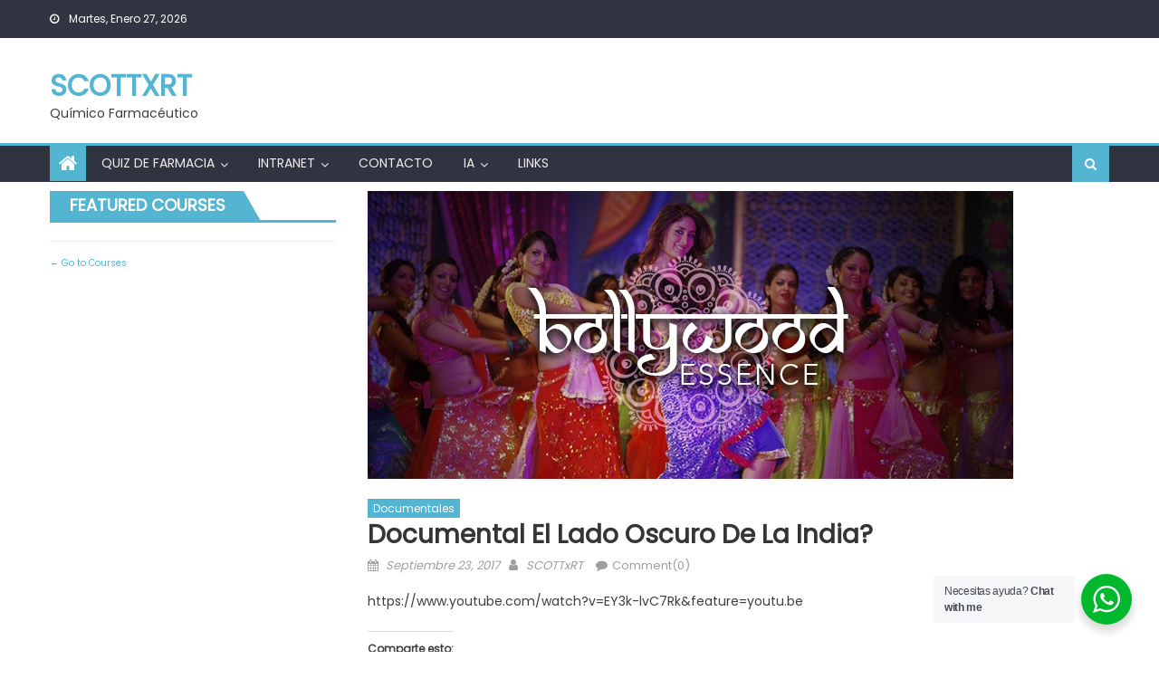

--- FILE ---
content_type: text/html; charset=UTF-8
request_url: https://rtech.cl/documental-el-lado-oscuro-de-la-india/
body_size: 23488
content:
<!DOCTYPE html>
<html lang="es-CL">
<head>
    <meta charset="UTF-8">
    <meta name="viewport" content="width=device-width, initial-scale=1">
    <link rel="profile" href="http://gmpg.org/xfn/11">
    <link rel="pingback" href="https://rtech.cl/xmlrpc.php">
    <script type="text/javascript" id="lpData">
/* <![CDATA[ */
var lpData = {"site_url":"https:\/\/rtech.cl","user_id":"0","theme":"newsportal-magazine","lp_rest_url":"https:\/\/rtech.cl\/wp-json\/","nonce":"5f6b26cbef","is_course_archive":"","courses_url":"https:\/\/rtech.cl\/courses\/","urlParams":[],"lp_version":"4.3.2.7","lp_rest_load_ajax":"https:\/\/rtech.cl\/wp-json\/lp\/v1\/load_content_via_ajax\/","ajaxUrl":"https:\/\/rtech.cl\/wp-admin\/admin-ajax.php","lpAjaxUrl":"https:\/\/rtech.cl\/lp-ajax-handle","coverImageRatio":"5.16","toast":{"gravity":"bottom","position":"center","duration":3000,"close":1,"stopOnFocus":1,"classPrefix":"lp-toast"},"i18n":[]};
/* ]]> */
</script>
<script type="text/javascript" id="lpSettingCourses">
/* <![CDATA[ */
var lpSettingCourses = {"lpArchiveLoadAjax":"1","lpArchiveNoLoadAjaxFirst":"0","lpArchivePaginationType":"number","noLoadCoursesJs":"0"};
/* ]]> */
</script>
		<style id="learn-press-custom-css">
			:root {
				--lp-container-max-width: 1290px;
				--lp-cotainer-padding: 1rem;
				--lp-primary-color: #ffb606;
				--lp-secondary-color: #442e66;
			}
		</style>
		<title>SCOTTxRT:Documental El lado Oscuro de la India?</title>
<style type="text/css">
	table.quiz_leaderboard_wrapper{width: 100%;border-collapse: collapse;border-spacing: 0;border: 0;color: #212529;}
	table.quiz_leaderboard_wrapper tr{}
	table.quiz_leaderboard_wrapper tr:nth-child(even) th, table.quiz_leaderboard_wrapper tr:nth-child(even) td{background: #dee2e6;}
	table.quiz_leaderboard_wrapper th, table.quiz_leaderboard_wrapper td{font-size: 14px;font-weight: normal;line-height: 20px;text-align: center;padding: .5rem;border: 1px solid #ccc;}
	table.quiz_leaderboard_wrapper th{font-size: 14px;font-weight: bold;line-height: 20px;background: #454d55;color: #FFF;}
	ol.quiz_leaderboard_wrapper{display: inline-block;background: #454d55;max-width: 100%;box-sizing: border-box;color: #FFF;font-size: 16px;border-radius: 6px;list-style-position: inside;padding: 15px 20px;margin: 0;}
	ol.quiz_leaderboard_wrapper li{padding: 2px 0;}
	.quiz_graph_wrapper ul.mlw_shortcode_bargraph{list-style: none;padding: 10px 0;margin: 0;width: 560px;}
	.quiz_graph_wrapper ul.mlw_shortcode_bargraph li{background: #00AEEF;color: #FFF;border-radius: 2px;font-style: italic;font-weight: bolder;font-size: 14px;line-height: 20px;padding: 5px 10px;margin-bottom: 5px;}
	</style><meta name='robots' content='max-image-preview:large' />
<!-- Jetpack Site Verification Tags -->
<meta name="google-site-verification" content="AQG7GRpW_JbAR6-0C0t11kOqpmjEMXX6TeA5lUkLTgY" />
<link rel='dns-prefetch' href='//cdn.datatables.net' />
<link rel='dns-prefetch' href='//cdnjs.cloudflare.com' />
<link rel='dns-prefetch' href='//www.google.com' />
<link rel='dns-prefetch' href='//stats.wp.com' />
<link rel='dns-prefetch' href='//fonts.googleapis.com' />
<link rel='dns-prefetch' href='//widgets.wp.com' />
<link rel='dns-prefetch' href='//s0.wp.com' />
<link rel='dns-prefetch' href='//0.gravatar.com' />
<link rel='dns-prefetch' href='//1.gravatar.com' />
<link rel='dns-prefetch' href='//2.gravatar.com' />
<link rel='preconnect' href='//c0.wp.com' />
<link rel="alternate" type="application/rss+xml" title="SCOTTxRT &raquo; Feed" href="https://rtech.cl/feed/" />
<link rel="alternate" type="application/rss+xml" title="SCOTTxRT &raquo; Feed de comentarios" href="https://rtech.cl/comments/feed/" />
<link rel="alternate" type="application/rss+xml" title="SCOTTxRT &raquo; Documental El lado Oscuro de la India? Feed de comentarios" href="https://rtech.cl/documental-el-lado-oscuro-de-la-india/feed/" />
<link rel="alternate" title="oEmbed (JSON)" type="application/json+oembed" href="https://rtech.cl/wp-json/oembed/1.0/embed?url=https%3A%2F%2Frtech.cl%2Fdocumental-el-lado-oscuro-de-la-india%2F" />
<link rel="alternate" title="oEmbed (XML)" type="text/xml+oembed" href="https://rtech.cl/wp-json/oembed/1.0/embed?url=https%3A%2F%2Frtech.cl%2Fdocumental-el-lado-oscuro-de-la-india%2F&#038;format=xml" />
<style id='wp-img-auto-sizes-contain-inline-css' type='text/css'>
img:is([sizes=auto i],[sizes^="auto," i]){contain-intrinsic-size:3000px 1500px}
/*# sourceURL=wp-img-auto-sizes-contain-inline-css */
</style>

<link rel='stylesheet' id='tsvg-block-css-css' href='https://rtech.cl/wp-content/plugins/gallery-videos/admin/css/tsvg-block.css?ver=2.4.9' type='text/css' media='all' />
<style id='wp-emoji-styles-inline-css' type='text/css'>

	img.wp-smiley, img.emoji {
		display: inline !important;
		border: none !important;
		box-shadow: none !important;
		height: 1em !important;
		width: 1em !important;
		margin: 0 0.07em !important;
		vertical-align: -0.1em !important;
		background: none !important;
		padding: 0 !important;
	}
/*# sourceURL=wp-emoji-styles-inline-css */
</style>
<link rel='stylesheet' id='wp-block-library-css' href='https://c0.wp.com/c/6.9/wp-includes/css/dist/block-library/style.min.css' type='text/css' media='all' />
<link rel='stylesheet' id='mediaelement-css' href='https://c0.wp.com/c/6.9/wp-includes/js/mediaelement/mediaelementplayer-legacy.min.css' type='text/css' media='all' />
<link rel='stylesheet' id='wp-mediaelement-css' href='https://c0.wp.com/c/6.9/wp-includes/js/mediaelement/wp-mediaelement.min.css' type='text/css' media='all' />
<style id='global-styles-inline-css' type='text/css'>
:root{--wp--preset--aspect-ratio--square: 1;--wp--preset--aspect-ratio--4-3: 4/3;--wp--preset--aspect-ratio--3-4: 3/4;--wp--preset--aspect-ratio--3-2: 3/2;--wp--preset--aspect-ratio--2-3: 2/3;--wp--preset--aspect-ratio--16-9: 16/9;--wp--preset--aspect-ratio--9-16: 9/16;--wp--preset--color--black: #000000;--wp--preset--color--cyan-bluish-gray: #abb8c3;--wp--preset--color--white: #ffffff;--wp--preset--color--pale-pink: #f78da7;--wp--preset--color--vivid-red: #cf2e2e;--wp--preset--color--luminous-vivid-orange: #ff6900;--wp--preset--color--luminous-vivid-amber: #fcb900;--wp--preset--color--light-green-cyan: #7bdcb5;--wp--preset--color--vivid-green-cyan: #00d084;--wp--preset--color--pale-cyan-blue: #8ed1fc;--wp--preset--color--vivid-cyan-blue: #0693e3;--wp--preset--color--vivid-purple: #9b51e0;--wp--preset--gradient--vivid-cyan-blue-to-vivid-purple: linear-gradient(135deg,rgb(6,147,227) 0%,rgb(155,81,224) 100%);--wp--preset--gradient--light-green-cyan-to-vivid-green-cyan: linear-gradient(135deg,rgb(122,220,180) 0%,rgb(0,208,130) 100%);--wp--preset--gradient--luminous-vivid-amber-to-luminous-vivid-orange: linear-gradient(135deg,rgb(252,185,0) 0%,rgb(255,105,0) 100%);--wp--preset--gradient--luminous-vivid-orange-to-vivid-red: linear-gradient(135deg,rgb(255,105,0) 0%,rgb(207,46,46) 100%);--wp--preset--gradient--very-light-gray-to-cyan-bluish-gray: linear-gradient(135deg,rgb(238,238,238) 0%,rgb(169,184,195) 100%);--wp--preset--gradient--cool-to-warm-spectrum: linear-gradient(135deg,rgb(74,234,220) 0%,rgb(151,120,209) 20%,rgb(207,42,186) 40%,rgb(238,44,130) 60%,rgb(251,105,98) 80%,rgb(254,248,76) 100%);--wp--preset--gradient--blush-light-purple: linear-gradient(135deg,rgb(255,206,236) 0%,rgb(152,150,240) 100%);--wp--preset--gradient--blush-bordeaux: linear-gradient(135deg,rgb(254,205,165) 0%,rgb(254,45,45) 50%,rgb(107,0,62) 100%);--wp--preset--gradient--luminous-dusk: linear-gradient(135deg,rgb(255,203,112) 0%,rgb(199,81,192) 50%,rgb(65,88,208) 100%);--wp--preset--gradient--pale-ocean: linear-gradient(135deg,rgb(255,245,203) 0%,rgb(182,227,212) 50%,rgb(51,167,181) 100%);--wp--preset--gradient--electric-grass: linear-gradient(135deg,rgb(202,248,128) 0%,rgb(113,206,126) 100%);--wp--preset--gradient--midnight: linear-gradient(135deg,rgb(2,3,129) 0%,rgb(40,116,252) 100%);--wp--preset--font-size--small: 13px;--wp--preset--font-size--medium: 20px;--wp--preset--font-size--large: 36px;--wp--preset--font-size--x-large: 42px;--wp--preset--spacing--20: 0.44rem;--wp--preset--spacing--30: 0.67rem;--wp--preset--spacing--40: 1rem;--wp--preset--spacing--50: 1.5rem;--wp--preset--spacing--60: 2.25rem;--wp--preset--spacing--70: 3.38rem;--wp--preset--spacing--80: 5.06rem;--wp--preset--shadow--natural: 6px 6px 9px rgba(0, 0, 0, 0.2);--wp--preset--shadow--deep: 12px 12px 50px rgba(0, 0, 0, 0.4);--wp--preset--shadow--sharp: 6px 6px 0px rgba(0, 0, 0, 0.2);--wp--preset--shadow--outlined: 6px 6px 0px -3px rgb(255, 255, 255), 6px 6px rgb(0, 0, 0);--wp--preset--shadow--crisp: 6px 6px 0px rgb(0, 0, 0);}:where(.is-layout-flex){gap: 0.5em;}:where(.is-layout-grid){gap: 0.5em;}body .is-layout-flex{display: flex;}.is-layout-flex{flex-wrap: wrap;align-items: center;}.is-layout-flex > :is(*, div){margin: 0;}body .is-layout-grid{display: grid;}.is-layout-grid > :is(*, div){margin: 0;}:where(.wp-block-columns.is-layout-flex){gap: 2em;}:where(.wp-block-columns.is-layout-grid){gap: 2em;}:where(.wp-block-post-template.is-layout-flex){gap: 1.25em;}:where(.wp-block-post-template.is-layout-grid){gap: 1.25em;}.has-black-color{color: var(--wp--preset--color--black) !important;}.has-cyan-bluish-gray-color{color: var(--wp--preset--color--cyan-bluish-gray) !important;}.has-white-color{color: var(--wp--preset--color--white) !important;}.has-pale-pink-color{color: var(--wp--preset--color--pale-pink) !important;}.has-vivid-red-color{color: var(--wp--preset--color--vivid-red) !important;}.has-luminous-vivid-orange-color{color: var(--wp--preset--color--luminous-vivid-orange) !important;}.has-luminous-vivid-amber-color{color: var(--wp--preset--color--luminous-vivid-amber) !important;}.has-light-green-cyan-color{color: var(--wp--preset--color--light-green-cyan) !important;}.has-vivid-green-cyan-color{color: var(--wp--preset--color--vivid-green-cyan) !important;}.has-pale-cyan-blue-color{color: var(--wp--preset--color--pale-cyan-blue) !important;}.has-vivid-cyan-blue-color{color: var(--wp--preset--color--vivid-cyan-blue) !important;}.has-vivid-purple-color{color: var(--wp--preset--color--vivid-purple) !important;}.has-black-background-color{background-color: var(--wp--preset--color--black) !important;}.has-cyan-bluish-gray-background-color{background-color: var(--wp--preset--color--cyan-bluish-gray) !important;}.has-white-background-color{background-color: var(--wp--preset--color--white) !important;}.has-pale-pink-background-color{background-color: var(--wp--preset--color--pale-pink) !important;}.has-vivid-red-background-color{background-color: var(--wp--preset--color--vivid-red) !important;}.has-luminous-vivid-orange-background-color{background-color: var(--wp--preset--color--luminous-vivid-orange) !important;}.has-luminous-vivid-amber-background-color{background-color: var(--wp--preset--color--luminous-vivid-amber) !important;}.has-light-green-cyan-background-color{background-color: var(--wp--preset--color--light-green-cyan) !important;}.has-vivid-green-cyan-background-color{background-color: var(--wp--preset--color--vivid-green-cyan) !important;}.has-pale-cyan-blue-background-color{background-color: var(--wp--preset--color--pale-cyan-blue) !important;}.has-vivid-cyan-blue-background-color{background-color: var(--wp--preset--color--vivid-cyan-blue) !important;}.has-vivid-purple-background-color{background-color: var(--wp--preset--color--vivid-purple) !important;}.has-black-border-color{border-color: var(--wp--preset--color--black) !important;}.has-cyan-bluish-gray-border-color{border-color: var(--wp--preset--color--cyan-bluish-gray) !important;}.has-white-border-color{border-color: var(--wp--preset--color--white) !important;}.has-pale-pink-border-color{border-color: var(--wp--preset--color--pale-pink) !important;}.has-vivid-red-border-color{border-color: var(--wp--preset--color--vivid-red) !important;}.has-luminous-vivid-orange-border-color{border-color: var(--wp--preset--color--luminous-vivid-orange) !important;}.has-luminous-vivid-amber-border-color{border-color: var(--wp--preset--color--luminous-vivid-amber) !important;}.has-light-green-cyan-border-color{border-color: var(--wp--preset--color--light-green-cyan) !important;}.has-vivid-green-cyan-border-color{border-color: var(--wp--preset--color--vivid-green-cyan) !important;}.has-pale-cyan-blue-border-color{border-color: var(--wp--preset--color--pale-cyan-blue) !important;}.has-vivid-cyan-blue-border-color{border-color: var(--wp--preset--color--vivid-cyan-blue) !important;}.has-vivid-purple-border-color{border-color: var(--wp--preset--color--vivid-purple) !important;}.has-vivid-cyan-blue-to-vivid-purple-gradient-background{background: var(--wp--preset--gradient--vivid-cyan-blue-to-vivid-purple) !important;}.has-light-green-cyan-to-vivid-green-cyan-gradient-background{background: var(--wp--preset--gradient--light-green-cyan-to-vivid-green-cyan) !important;}.has-luminous-vivid-amber-to-luminous-vivid-orange-gradient-background{background: var(--wp--preset--gradient--luminous-vivid-amber-to-luminous-vivid-orange) !important;}.has-luminous-vivid-orange-to-vivid-red-gradient-background{background: var(--wp--preset--gradient--luminous-vivid-orange-to-vivid-red) !important;}.has-very-light-gray-to-cyan-bluish-gray-gradient-background{background: var(--wp--preset--gradient--very-light-gray-to-cyan-bluish-gray) !important;}.has-cool-to-warm-spectrum-gradient-background{background: var(--wp--preset--gradient--cool-to-warm-spectrum) !important;}.has-blush-light-purple-gradient-background{background: var(--wp--preset--gradient--blush-light-purple) !important;}.has-blush-bordeaux-gradient-background{background: var(--wp--preset--gradient--blush-bordeaux) !important;}.has-luminous-dusk-gradient-background{background: var(--wp--preset--gradient--luminous-dusk) !important;}.has-pale-ocean-gradient-background{background: var(--wp--preset--gradient--pale-ocean) !important;}.has-electric-grass-gradient-background{background: var(--wp--preset--gradient--electric-grass) !important;}.has-midnight-gradient-background{background: var(--wp--preset--gradient--midnight) !important;}.has-small-font-size{font-size: var(--wp--preset--font-size--small) !important;}.has-medium-font-size{font-size: var(--wp--preset--font-size--medium) !important;}.has-large-font-size{font-size: var(--wp--preset--font-size--large) !important;}.has-x-large-font-size{font-size: var(--wp--preset--font-size--x-large) !important;}
/*# sourceURL=global-styles-inline-css */
</style>

<style id='classic-theme-styles-inline-css' type='text/css'>
/*! This file is auto-generated */
.wp-block-button__link{color:#fff;background-color:#32373c;border-radius:9999px;box-shadow:none;text-decoration:none;padding:calc(.667em + 2px) calc(1.333em + 2px);font-size:1.125em}.wp-block-file__button{background:#32373c;color:#fff;text-decoration:none}
/*# sourceURL=/wp-includes/css/classic-themes.min.css */
</style>
<link rel='stylesheet' id='nta-css-popup-css' href='https://rtech.cl/wp-content/plugins/wp-whatsapp/assets/dist/css/style.css?ver=6.9' type='text/css' media='all' />
<link rel='stylesheet' id='contact-form-7-css' href='https://rtech.cl/wp-content/plugins/contact-form-7/includes/css/styles.css?ver=6.1.2' type='text/css' media='all' />
<link rel='stylesheet' id='tsvg-fonts-css' href='https://rtech.cl/wp-content/plugins/gallery-videos/public/css/tsvg-fonts.css?ver=2.4.9' type='text/css' media='all' />
<link rel='stylesheet' id='jquery-datatables-css' href='https://cdn.datatables.net/1.10.20/css/jquery.dataTables.min.css?ver=6.9' type='text/css' media='all' />
<link rel='stylesheet' id='datatables-buttons-css' href='https://cdn.datatables.net/buttons/1.6.1/css/buttons.dataTables.min.css?ver=6.9' type='text/css' media='all' />
<link rel='stylesheet' id='datatables-select-css' href='https://cdn.datatables.net/select/1.3.1/css/select.dataTables.min.css?ver=6.9' type='text/css' media='all' />
<link rel='stylesheet' id='datatables-fixedheader-css' href='https://cdn.datatables.net/fixedheader/3.1.6/css/fixedHeader.dataTables.min.css?ver=6.9' type='text/css' media='all' />
<link rel='stylesheet' id='datatables-fixedcolumns-css' href='https://cdn.datatables.net/fixedcolumns/3.3.0/css/fixedColumns.dataTables.min.css?ver=6.9' type='text/css' media='all' />
<link rel='stylesheet' id='datatables-responsive-css' href='https://cdn.datatables.net/responsive/2.2.3/css/responsive.dataTables.min.css?ver=6.9' type='text/css' media='all' />
<link rel='stylesheet' id='font-awesome-css' href='https://rtech.cl/wp-content/plugins/elementor/assets/lib/font-awesome/css/font-awesome.min.css?ver=4.7.0' type='text/css' media='all' />
<link rel='stylesheet' id='eggnews-google-font-css' href='https://fonts.googleapis.com/css?family=Poppins&#038;ver=6.9' type='text/css' media='all' />
<link rel='stylesheet' id='eggnews-style-1-css' href='https://rtech.cl/wp-content/themes/eggnews/assets/css/eggnews.css?ver=1.0.3' type='text/css' media='all' />
<link rel='stylesheet' id='eggnews-style-css' href='https://rtech.cl/wp-content/themes/newsportal-magazine/style.css?ver=1.0.3' type='text/css' media='all' />
<link rel='stylesheet' id='eggnews-responsive-css' href='https://rtech.cl/wp-content/themes/eggnews/assets/css/eggnews-responsive.css?ver=1.0.3' type='text/css' media='all' />
<link rel='stylesheet' id='jetpack_likes-css' href='https://c0.wp.com/p/jetpack/15.4/modules/likes/style.css' type='text/css' media='all' />
<link rel='stylesheet' id='learnpress-widgets-css' href='https://rtech.cl/wp-content/plugins/learnpress/assets/css/widgets.min.css?ver=4.3.2.7' type='text/css' media='all' />
<link rel='stylesheet' id='sharedaddy-css' href='https://c0.wp.com/p/jetpack/15.4/modules/sharedaddy/sharing.css' type='text/css' media='all' />
<link rel='stylesheet' id='social-logos-css' href='https://c0.wp.com/p/jetpack/15.4/_inc/social-logos/social-logos.min.css' type='text/css' media='all' />
<!--n2css--><!--n2js--><script type="text/javascript" src="https://c0.wp.com/c/6.9/wp-includes/js/jquery/jquery.min.js" id="jquery-core-js"></script>
<script type="text/javascript" src="https://c0.wp.com/c/6.9/wp-includes/js/jquery/jquery-migrate.min.js" id="jquery-migrate-js"></script>
<script type="text/javascript" src="https://cdn.datatables.net/1.10.20/js/jquery.dataTables.min.js?ver=6.9" id="jquery-datatables-js"></script>
<script type="text/javascript" src="https://cdn.datatables.net/buttons/1.6.1/js/dataTables.buttons.min.js?ver=6.9" id="datatables-buttons-js"></script>
<script type="text/javascript" src="//cdn.datatables.net/buttons/1.6.1/js/buttons.colVis.min.js?ver=6.9" id="datatables-buttons-colvis-js"></script>
<script type="text/javascript" src="//cdn.datatables.net/buttons/1.6.1/js/buttons.print.min.js?ver=6.9" id="datatables-buttons-print-js"></script>
<script type="text/javascript" src="//cdnjs.cloudflare.com/ajax/libs/pdfmake/0.1.53/pdfmake.min.js?ver=6.9" id="pdfmake-js"></script>
<script type="text/javascript" src="//cdnjs.cloudflare.com/ajax/libs/pdfmake/0.1.53/vfs_fonts.js?ver=6.9" id="pdfmake-fonts-js"></script>
<script type="text/javascript" src="//cdnjs.cloudflare.com/ajax/libs/jszip/3.1.3/jszip.min.js?ver=6.9" id="jszip-js"></script>
<script type="text/javascript" src="//cdn.datatables.net/buttons/1.6.1/js/buttons.html5.min.js?ver=6.9" id="datatables-buttons-html5-js"></script>
<script type="text/javascript" src="https://cdn.datatables.net/select/1.3.1/js/dataTables.select.min.js?ver=6.9" id="datatables-select-js"></script>
<script type="text/javascript" src="https://cdn.datatables.net/fixedheader/3.1.6/js/dataTables.fixedHeader.min.js?ver=6.9" id="datatables-fixedheader-js"></script>
<script type="text/javascript" src="https://cdn.datatables.net/fixedcolumns/3.3.0/js/dataTables.fixedColumns.min.js?ver=6.9" id="datatables-fixedcolumns-js"></script>
<script type="text/javascript" src="https://cdn.datatables.net/responsive/2.2.3/js/dataTables.responsive.min.js?ver=6.9" id="datatables-responsive-js"></script>
<script type="text/javascript" id="igsv-datatables-js-extra">
/* <![CDATA[ */
var igsv_plugin_vars = {"lang_dir":"https://rtech.cl/wp-content/plugins/inline-google-spreadsheet-viewer/languages","datatables_classes":".igsv-table:not(.no-datatables)","datatables_defaults_object":{"dom":"B\u003C'clear'\u003Elfrtip","buttons":["colvis","copy","csv","excel","pdf","print"]}};
//# sourceURL=igsv-datatables-js-extra
/* ]]> */
</script>
<script type="text/javascript" src="https://rtech.cl/wp-content/plugins/inline-google-spreadsheet-viewer/igsv-datatables.js?ver=6.9" id="igsv-datatables-js"></script>
<script type="text/javascript" src="//www.google.com/jsapi?ver=6.9" id="google-ajax-api-js"></script>
<script type="text/javascript" src="https://rtech.cl/wp-content/plugins/inline-google-spreadsheet-viewer/igsv-gvizcharts.js?ver=6.9" id="igsv-gvizcharts-js"></script>
<script type="text/javascript" src="https://rtech.cl/wp-content/plugins/happy-elementor-addons/assets/vendor/dom-purify/purify.min.js?ver=3.1.6" id="dom-purify-js"></script>
<script type="text/javascript" src="https://rtech.cl/wp-content/plugins/learnpress/assets/js/dist/loadAJAX.min.js?ver=4.3.2.7" id="lp-load-ajax-js" async="async" data-wp-strategy="async"></script>
<link rel="https://api.w.org/" href="https://rtech.cl/wp-json/" /><link rel="alternate" title="JSON" type="application/json" href="https://rtech.cl/wp-json/wp/v2/posts/2369" /><link rel="EditURI" type="application/rsd+xml" title="RSD" href="https://rtech.cl/xmlrpc.php?rsd" />
<meta name="generator" content="WordPress 6.9" />
<link rel="canonical" href="https://rtech.cl/documental-el-lado-oscuro-de-la-india/" />
<link rel='shortlink' href='https://rtech.cl/?p=2369' />
	<style>img#wpstats{display:none}</style>
		        <style type="text/css">
            .tab-widget ul.widget-tabs li a{background-color: #64d9fb;}
.tab-widget ul.widget-tabs li.active a {background-color: #53b5d1;}
.tab-widget .below-entry-meta a:hover, .tab-widget .below-entry-meta span:hover {color: #53b5d1;}
        </style>
        		<style type="text/css">
			.category-button.teg-cat-2 a { background: #53b5d1}
.category-button.teg-cat-2 a:hover { background: #21839f}
.block-header.teg-cat-2 { border-left: 2px solid #53b5d1 }
.rtl .block-header.teg-cat-2 { border-left: none; border-right: 2px solid #53b5d1 }
.archive .page-header.teg-cat-2 { border-left: 4px solid #53b5d1 }
.rtl.archive .page-header.teg-cat-2 { border-left: none; border-right: 4px solid #53b5d1 }
#site-navigation ul li.teg-cat-2 { border-bottom-color: #53b5d1 }
.category-button.teg-cat-3 a { background: #53b5d1}
.category-button.teg-cat-3 a:hover { background: #21839f}
.block-header.teg-cat-3 { border-left: 2px solid #53b5d1 }
.rtl .block-header.teg-cat-3 { border-left: none; border-right: 2px solid #53b5d1 }
.archive .page-header.teg-cat-3 { border-left: 4px solid #53b5d1 }
.rtl.archive .page-header.teg-cat-3 { border-left: none; border-right: 4px solid #53b5d1 }
#site-navigation ul li.teg-cat-3 { border-bottom-color: #53b5d1 }
.category-button.teg-cat-1358 a { background: #53b5d1}
.category-button.teg-cat-1358 a:hover { background: #21839f}
.block-header.teg-cat-1358 { border-left: 2px solid #53b5d1 }
.rtl .block-header.teg-cat-1358 { border-left: none; border-right: 2px solid #53b5d1 }
.archive .page-header.teg-cat-1358 { border-left: 4px solid #53b5d1 }
.rtl.archive .page-header.teg-cat-1358 { border-left: none; border-right: 4px solid #53b5d1 }
#site-navigation ul li.teg-cat-1358 { border-bottom-color: #53b5d1 }
.category-button.teg-cat-1350 a { background: #53b5d1}
.category-button.teg-cat-1350 a:hover { background: #21839f}
.block-header.teg-cat-1350 { border-left: 2px solid #53b5d1 }
.rtl .block-header.teg-cat-1350 { border-left: none; border-right: 2px solid #53b5d1 }
.archive .page-header.teg-cat-1350 { border-left: 4px solid #53b5d1 }
.rtl.archive .page-header.teg-cat-1350 { border-left: none; border-right: 4px solid #53b5d1 }
#site-navigation ul li.teg-cat-1350 { border-bottom-color: #53b5d1 }
.category-button.teg-cat-4 a { background: #53b5d1}
.category-button.teg-cat-4 a:hover { background: #21839f}
.block-header.teg-cat-4 { border-left: 2px solid #53b5d1 }
.rtl .block-header.teg-cat-4 { border-left: none; border-right: 2px solid #53b5d1 }
.archive .page-header.teg-cat-4 { border-left: 4px solid #53b5d1 }
.rtl.archive .page-header.teg-cat-4 { border-left: none; border-right: 4px solid #53b5d1 }
#site-navigation ul li.teg-cat-4 { border-bottom-color: #53b5d1 }
.category-button.teg-cat-5 a { background: #53b5d1}
.category-button.teg-cat-5 a:hover { background: #21839f}
.block-header.teg-cat-5 { border-left: 2px solid #53b5d1 }
.rtl .block-header.teg-cat-5 { border-left: none; border-right: 2px solid #53b5d1 }
.archive .page-header.teg-cat-5 { border-left: 4px solid #53b5d1 }
.rtl.archive .page-header.teg-cat-5 { border-left: none; border-right: 4px solid #53b5d1 }
#site-navigation ul li.teg-cat-5 { border-bottom-color: #53b5d1 }
.category-button.teg-cat-6 a { background: #53b5d1}
.category-button.teg-cat-6 a:hover { background: #21839f}
.block-header.teg-cat-6 { border-left: 2px solid #53b5d1 }
.rtl .block-header.teg-cat-6 { border-left: none; border-right: 2px solid #53b5d1 }
.archive .page-header.teg-cat-6 { border-left: 4px solid #53b5d1 }
.rtl.archive .page-header.teg-cat-6 { border-left: none; border-right: 4px solid #53b5d1 }
#site-navigation ul li.teg-cat-6 { border-bottom-color: #53b5d1 }
.category-button.teg-cat-7 a { background: #53b5d1}
.category-button.teg-cat-7 a:hover { background: #21839f}
.block-header.teg-cat-7 { border-left: 2px solid #53b5d1 }
.rtl .block-header.teg-cat-7 { border-left: none; border-right: 2px solid #53b5d1 }
.archive .page-header.teg-cat-7 { border-left: 4px solid #53b5d1 }
.rtl.archive .page-header.teg-cat-7 { border-left: none; border-right: 4px solid #53b5d1 }
#site-navigation ul li.teg-cat-7 { border-bottom-color: #53b5d1 }
.category-button.teg-cat-8 a { background: #53b5d1}
.category-button.teg-cat-8 a:hover { background: #21839f}
.block-header.teg-cat-8 { border-left: 2px solid #53b5d1 }
.rtl .block-header.teg-cat-8 { border-left: none; border-right: 2px solid #53b5d1 }
.archive .page-header.teg-cat-8 { border-left: 4px solid #53b5d1 }
.rtl.archive .page-header.teg-cat-8 { border-left: none; border-right: 4px solid #53b5d1 }
#site-navigation ul li.teg-cat-8 { border-bottom-color: #53b5d1 }
.category-button.teg-cat-9 a { background: #53b5d1}
.category-button.teg-cat-9 a:hover { background: #21839f}
.block-header.teg-cat-9 { border-left: 2px solid #53b5d1 }
.rtl .block-header.teg-cat-9 { border-left: none; border-right: 2px solid #53b5d1 }
.archive .page-header.teg-cat-9 { border-left: 4px solid #53b5d1 }
.rtl.archive .page-header.teg-cat-9 { border-left: none; border-right: 4px solid #53b5d1 }
#site-navigation ul li.teg-cat-9 { border-bottom-color: #53b5d1 }
.category-button.teg-cat-10 a { background: #53b5d1}
.category-button.teg-cat-10 a:hover { background: #21839f}
.block-header.teg-cat-10 { border-left: 2px solid #53b5d1 }
.rtl .block-header.teg-cat-10 { border-left: none; border-right: 2px solid #53b5d1 }
.archive .page-header.teg-cat-10 { border-left: 4px solid #53b5d1 }
.rtl.archive .page-header.teg-cat-10 { border-left: none; border-right: 4px solid #53b5d1 }
#site-navigation ul li.teg-cat-10 { border-bottom-color: #53b5d1 }
.category-button.teg-cat-1434 a { background: #53b5d1}
.category-button.teg-cat-1434 a:hover { background: #21839f}
.block-header.teg-cat-1434 { border-left: 2px solid #53b5d1 }
.rtl .block-header.teg-cat-1434 { border-left: none; border-right: 2px solid #53b5d1 }
.archive .page-header.teg-cat-1434 { border-left: 4px solid #53b5d1 }
.rtl.archive .page-header.teg-cat-1434 { border-left: none; border-right: 4px solid #53b5d1 }
#site-navigation ul li.teg-cat-1434 { border-bottom-color: #53b5d1 }
.category-button.teg-cat-11 a { background: #53b5d1}
.category-button.teg-cat-11 a:hover { background: #21839f}
.block-header.teg-cat-11 { border-left: 2px solid #53b5d1 }
.rtl .block-header.teg-cat-11 { border-left: none; border-right: 2px solid #53b5d1 }
.archive .page-header.teg-cat-11 { border-left: 4px solid #53b5d1 }
.rtl.archive .page-header.teg-cat-11 { border-left: none; border-right: 4px solid #53b5d1 }
#site-navigation ul li.teg-cat-11 { border-bottom-color: #53b5d1 }
.category-button.teg-cat-1359 a { background: #53b5d1}
.category-button.teg-cat-1359 a:hover { background: #21839f}
.block-header.teg-cat-1359 { border-left: 2px solid #53b5d1 }
.rtl .block-header.teg-cat-1359 { border-left: none; border-right: 2px solid #53b5d1 }
.archive .page-header.teg-cat-1359 { border-left: 4px solid #53b5d1 }
.rtl.archive .page-header.teg-cat-1359 { border-left: none; border-right: 4px solid #53b5d1 }
#site-navigation ul li.teg-cat-1359 { border-bottom-color: #53b5d1 }
.category-button.teg-cat-12 a { background: #53b5d1}
.category-button.teg-cat-12 a:hover { background: #21839f}
.block-header.teg-cat-12 { border-left: 2px solid #53b5d1 }
.rtl .block-header.teg-cat-12 { border-left: none; border-right: 2px solid #53b5d1 }
.archive .page-header.teg-cat-12 { border-left: 4px solid #53b5d1 }
.rtl.archive .page-header.teg-cat-12 { border-left: none; border-right: 4px solid #53b5d1 }
#site-navigation ul li.teg-cat-12 { border-bottom-color: #53b5d1 }
.category-button.teg-cat-13 a { background: #53b5d1}
.category-button.teg-cat-13 a:hover { background: #21839f}
.block-header.teg-cat-13 { border-left: 2px solid #53b5d1 }
.rtl .block-header.teg-cat-13 { border-left: none; border-right: 2px solid #53b5d1 }
.archive .page-header.teg-cat-13 { border-left: 4px solid #53b5d1 }
.rtl.archive .page-header.teg-cat-13 { border-left: none; border-right: 4px solid #53b5d1 }
#site-navigation ul li.teg-cat-13 { border-bottom-color: #53b5d1 }
.category-button.teg-cat-14 a { background: #53b5d1}
.category-button.teg-cat-14 a:hover { background: #21839f}
.block-header.teg-cat-14 { border-left: 2px solid #53b5d1 }
.rtl .block-header.teg-cat-14 { border-left: none; border-right: 2px solid #53b5d1 }
.archive .page-header.teg-cat-14 { border-left: 4px solid #53b5d1 }
.rtl.archive .page-header.teg-cat-14 { border-left: none; border-right: 4px solid #53b5d1 }
#site-navigation ul li.teg-cat-14 { border-bottom-color: #53b5d1 }
.category-button.teg-cat-15 a { background: #53b5d1}
.category-button.teg-cat-15 a:hover { background: #21839f}
.block-header.teg-cat-15 { border-left: 2px solid #53b5d1 }
.rtl .block-header.teg-cat-15 { border-left: none; border-right: 2px solid #53b5d1 }
.archive .page-header.teg-cat-15 { border-left: 4px solid #53b5d1 }
.rtl.archive .page-header.teg-cat-15 { border-left: none; border-right: 4px solid #53b5d1 }
#site-navigation ul li.teg-cat-15 { border-bottom-color: #53b5d1 }
.category-button.teg-cat-16 a { background: #53b5d1}
.category-button.teg-cat-16 a:hover { background: #21839f}
.block-header.teg-cat-16 { border-left: 2px solid #53b5d1 }
.rtl .block-header.teg-cat-16 { border-left: none; border-right: 2px solid #53b5d1 }
.archive .page-header.teg-cat-16 { border-left: 4px solid #53b5d1 }
.rtl.archive .page-header.teg-cat-16 { border-left: none; border-right: 4px solid #53b5d1 }
#site-navigation ul li.teg-cat-16 { border-bottom-color: #53b5d1 }
.category-button.teg-cat-17 a { background: #53b5d1}
.category-button.teg-cat-17 a:hover { background: #21839f}
.block-header.teg-cat-17 { border-left: 2px solid #53b5d1 }
.rtl .block-header.teg-cat-17 { border-left: none; border-right: 2px solid #53b5d1 }
.archive .page-header.teg-cat-17 { border-left: 4px solid #53b5d1 }
.rtl.archive .page-header.teg-cat-17 { border-left: none; border-right: 4px solid #53b5d1 }
#site-navigation ul li.teg-cat-17 { border-bottom-color: #53b5d1 }
.category-button.teg-cat-18 a { background: #53b5d1}
.category-button.teg-cat-18 a:hover { background: #21839f}
.block-header.teg-cat-18 { border-left: 2px solid #53b5d1 }
.rtl .block-header.teg-cat-18 { border-left: none; border-right: 2px solid #53b5d1 }
.archive .page-header.teg-cat-18 { border-left: 4px solid #53b5d1 }
.rtl.archive .page-header.teg-cat-18 { border-left: none; border-right: 4px solid #53b5d1 }
#site-navigation ul li.teg-cat-18 { border-bottom-color: #53b5d1 }
.category-button.teg-cat-19 a { background: #53b5d1}
.category-button.teg-cat-19 a:hover { background: #21839f}
.block-header.teg-cat-19 { border-left: 2px solid #53b5d1 }
.rtl .block-header.teg-cat-19 { border-left: none; border-right: 2px solid #53b5d1 }
.archive .page-header.teg-cat-19 { border-left: 4px solid #53b5d1 }
.rtl.archive .page-header.teg-cat-19 { border-left: none; border-right: 4px solid #53b5d1 }
#site-navigation ul li.teg-cat-19 { border-bottom-color: #53b5d1 }
.category-button.teg-cat-20 a { background: #53b5d1}
.category-button.teg-cat-20 a:hover { background: #21839f}
.block-header.teg-cat-20 { border-left: 2px solid #53b5d1 }
.rtl .block-header.teg-cat-20 { border-left: none; border-right: 2px solid #53b5d1 }
.archive .page-header.teg-cat-20 { border-left: 4px solid #53b5d1 }
.rtl.archive .page-header.teg-cat-20 { border-left: none; border-right: 4px solid #53b5d1 }
#site-navigation ul li.teg-cat-20 { border-bottom-color: #53b5d1 }
.category-button.teg-cat-21 a { background: #53b5d1}
.category-button.teg-cat-21 a:hover { background: #21839f}
.block-header.teg-cat-21 { border-left: 2px solid #53b5d1 }
.rtl .block-header.teg-cat-21 { border-left: none; border-right: 2px solid #53b5d1 }
.archive .page-header.teg-cat-21 { border-left: 4px solid #53b5d1 }
.rtl.archive .page-header.teg-cat-21 { border-left: none; border-right: 4px solid #53b5d1 }
#site-navigation ul li.teg-cat-21 { border-bottom-color: #53b5d1 }
.category-button.teg-cat-22 a { background: #53b5d1}
.category-button.teg-cat-22 a:hover { background: #21839f}
.block-header.teg-cat-22 { border-left: 2px solid #53b5d1 }
.rtl .block-header.teg-cat-22 { border-left: none; border-right: 2px solid #53b5d1 }
.archive .page-header.teg-cat-22 { border-left: 4px solid #53b5d1 }
.rtl.archive .page-header.teg-cat-22 { border-left: none; border-right: 4px solid #53b5d1 }
#site-navigation ul li.teg-cat-22 { border-bottom-color: #53b5d1 }
.category-button.teg-cat-23 a { background: #53b5d1}
.category-button.teg-cat-23 a:hover { background: #21839f}
.block-header.teg-cat-23 { border-left: 2px solid #53b5d1 }
.rtl .block-header.teg-cat-23 { border-left: none; border-right: 2px solid #53b5d1 }
.archive .page-header.teg-cat-23 { border-left: 4px solid #53b5d1 }
.rtl.archive .page-header.teg-cat-23 { border-left: none; border-right: 4px solid #53b5d1 }
#site-navigation ul li.teg-cat-23 { border-bottom-color: #53b5d1 }
.category-button.teg-cat-1441 a { background: #53b5d1}
.category-button.teg-cat-1441 a:hover { background: #21839f}
.block-header.teg-cat-1441 { border-left: 2px solid #53b5d1 }
.rtl .block-header.teg-cat-1441 { border-left: none; border-right: 2px solid #53b5d1 }
.archive .page-header.teg-cat-1441 { border-left: 4px solid #53b5d1 }
.rtl.archive .page-header.teg-cat-1441 { border-left: none; border-right: 4px solid #53b5d1 }
#site-navigation ul li.teg-cat-1441 { border-bottom-color: #53b5d1 }
.category-button.teg-cat-24 a { background: #53b5d1}
.category-button.teg-cat-24 a:hover { background: #21839f}
.block-header.teg-cat-24 { border-left: 2px solid #53b5d1 }
.rtl .block-header.teg-cat-24 { border-left: none; border-right: 2px solid #53b5d1 }
.archive .page-header.teg-cat-24 { border-left: 4px solid #53b5d1 }
.rtl.archive .page-header.teg-cat-24 { border-left: none; border-right: 4px solid #53b5d1 }
#site-navigation ul li.teg-cat-24 { border-bottom-color: #53b5d1 }
.category-button.teg-cat-25 a { background: #53b5d1}
.category-button.teg-cat-25 a:hover { background: #21839f}
.block-header.teg-cat-25 { border-left: 2px solid #53b5d1 }
.rtl .block-header.teg-cat-25 { border-left: none; border-right: 2px solid #53b5d1 }
.archive .page-header.teg-cat-25 { border-left: 4px solid #53b5d1 }
.rtl.archive .page-header.teg-cat-25 { border-left: none; border-right: 4px solid #53b5d1 }
#site-navigation ul li.teg-cat-25 { border-bottom-color: #53b5d1 }
.category-button.teg-cat-1440 a { background: #53b5d1}
.category-button.teg-cat-1440 a:hover { background: #21839f}
.block-header.teg-cat-1440 { border-left: 2px solid #53b5d1 }
.rtl .block-header.teg-cat-1440 { border-left: none; border-right: 2px solid #53b5d1 }
.archive .page-header.teg-cat-1440 { border-left: 4px solid #53b5d1 }
.rtl.archive .page-header.teg-cat-1440 { border-left: none; border-right: 4px solid #53b5d1 }
#site-navigation ul li.teg-cat-1440 { border-bottom-color: #53b5d1 }
.category-button.teg-cat-1349 a { background: #53b5d1}
.category-button.teg-cat-1349 a:hover { background: #21839f}
.block-header.teg-cat-1349 { border-left: 2px solid #53b5d1 }
.rtl .block-header.teg-cat-1349 { border-left: none; border-right: 2px solid #53b5d1 }
.archive .page-header.teg-cat-1349 { border-left: 4px solid #53b5d1 }
.rtl.archive .page-header.teg-cat-1349 { border-left: none; border-right: 4px solid #53b5d1 }
#site-navigation ul li.teg-cat-1349 { border-bottom-color: #53b5d1 }
.category-button.teg-cat-26 a { background: #53b5d1}
.category-button.teg-cat-26 a:hover { background: #21839f}
.block-header.teg-cat-26 { border-left: 2px solid #53b5d1 }
.rtl .block-header.teg-cat-26 { border-left: none; border-right: 2px solid #53b5d1 }
.archive .page-header.teg-cat-26 { border-left: 4px solid #53b5d1 }
.rtl.archive .page-header.teg-cat-26 { border-left: none; border-right: 4px solid #53b5d1 }
#site-navigation ul li.teg-cat-26 { border-bottom-color: #53b5d1 }
.category-button.teg-cat-27 a { background: #53b5d1}
.category-button.teg-cat-27 a:hover { background: #21839f}
.block-header.teg-cat-27 { border-left: 2px solid #53b5d1 }
.rtl .block-header.teg-cat-27 { border-left: none; border-right: 2px solid #53b5d1 }
.archive .page-header.teg-cat-27 { border-left: 4px solid #53b5d1 }
.rtl.archive .page-header.teg-cat-27 { border-left: none; border-right: 4px solid #53b5d1 }
#site-navigation ul li.teg-cat-27 { border-bottom-color: #53b5d1 }
.category-button.teg-cat-28 a { background: #53b5d1}
.category-button.teg-cat-28 a:hover { background: #21839f}
.block-header.teg-cat-28 { border-left: 2px solid #53b5d1 }
.rtl .block-header.teg-cat-28 { border-left: none; border-right: 2px solid #53b5d1 }
.archive .page-header.teg-cat-28 { border-left: 4px solid #53b5d1 }
.rtl.archive .page-header.teg-cat-28 { border-left: none; border-right: 4px solid #53b5d1 }
#site-navigation ul li.teg-cat-28 { border-bottom-color: #53b5d1 }
.category-button.teg-cat-1265 a { background: #53b5d1}
.category-button.teg-cat-1265 a:hover { background: #21839f}
.block-header.teg-cat-1265 { border-left: 2px solid #53b5d1 }
.rtl .block-header.teg-cat-1265 { border-left: none; border-right: 2px solid #53b5d1 }
.archive .page-header.teg-cat-1265 { border-left: 4px solid #53b5d1 }
.rtl.archive .page-header.teg-cat-1265 { border-left: none; border-right: 4px solid #53b5d1 }
#site-navigation ul li.teg-cat-1265 { border-bottom-color: #53b5d1 }
.category-button.teg-cat-29 a { background: #53b5d1}
.category-button.teg-cat-29 a:hover { background: #21839f}
.block-header.teg-cat-29 { border-left: 2px solid #53b5d1 }
.rtl .block-header.teg-cat-29 { border-left: none; border-right: 2px solid #53b5d1 }
.archive .page-header.teg-cat-29 { border-left: 4px solid #53b5d1 }
.rtl.archive .page-header.teg-cat-29 { border-left: none; border-right: 4px solid #53b5d1 }
#site-navigation ul li.teg-cat-29 { border-bottom-color: #53b5d1 }
.category-button.teg-cat-30 a { background: #53b5d1}
.category-button.teg-cat-30 a:hover { background: #21839f}
.block-header.teg-cat-30 { border-left: 2px solid #53b5d1 }
.rtl .block-header.teg-cat-30 { border-left: none; border-right: 2px solid #53b5d1 }
.archive .page-header.teg-cat-30 { border-left: 4px solid #53b5d1 }
.rtl.archive .page-header.teg-cat-30 { border-left: none; border-right: 4px solid #53b5d1 }
#site-navigation ul li.teg-cat-30 { border-bottom-color: #53b5d1 }
.category-button.teg-cat-32 a { background: #53b5d1}
.category-button.teg-cat-32 a:hover { background: #21839f}
.block-header.teg-cat-32 { border-left: 2px solid #53b5d1 }
.rtl .block-header.teg-cat-32 { border-left: none; border-right: 2px solid #53b5d1 }
.archive .page-header.teg-cat-32 { border-left: 4px solid #53b5d1 }
.rtl.archive .page-header.teg-cat-32 { border-left: none; border-right: 4px solid #53b5d1 }
#site-navigation ul li.teg-cat-32 { border-bottom-color: #53b5d1 }
.category-button.teg-cat-1426 a { background: #53b5d1}
.category-button.teg-cat-1426 a:hover { background: #21839f}
.block-header.teg-cat-1426 { border-left: 2px solid #53b5d1 }
.rtl .block-header.teg-cat-1426 { border-left: none; border-right: 2px solid #53b5d1 }
.archive .page-header.teg-cat-1426 { border-left: 4px solid #53b5d1 }
.rtl.archive .page-header.teg-cat-1426 { border-left: none; border-right: 4px solid #53b5d1 }
#site-navigation ul li.teg-cat-1426 { border-bottom-color: #53b5d1 }
.category-button.teg-cat-34 a { background: #53b5d1}
.category-button.teg-cat-34 a:hover { background: #21839f}
.block-header.teg-cat-34 { border-left: 2px solid #53b5d1 }
.rtl .block-header.teg-cat-34 { border-left: none; border-right: 2px solid #53b5d1 }
.archive .page-header.teg-cat-34 { border-left: 4px solid #53b5d1 }
.rtl.archive .page-header.teg-cat-34 { border-left: none; border-right: 4px solid #53b5d1 }
#site-navigation ul li.teg-cat-34 { border-bottom-color: #53b5d1 }
.category-button.teg-cat-35 a { background: #53b5d1}
.category-button.teg-cat-35 a:hover { background: #21839f}
.block-header.teg-cat-35 { border-left: 2px solid #53b5d1 }
.rtl .block-header.teg-cat-35 { border-left: none; border-right: 2px solid #53b5d1 }
.archive .page-header.teg-cat-35 { border-left: 4px solid #53b5d1 }
.rtl.archive .page-header.teg-cat-35 { border-left: none; border-right: 4px solid #53b5d1 }
#site-navigation ul li.teg-cat-35 { border-bottom-color: #53b5d1 }
.category-button.teg-cat-38 a { background: #53b5d1}
.category-button.teg-cat-38 a:hover { background: #21839f}
.block-header.teg-cat-38 { border-left: 2px solid #53b5d1 }
.rtl .block-header.teg-cat-38 { border-left: none; border-right: 2px solid #53b5d1 }
.archive .page-header.teg-cat-38 { border-left: 4px solid #53b5d1 }
.rtl.archive .page-header.teg-cat-38 { border-left: none; border-right: 4px solid #53b5d1 }
#site-navigation ul li.teg-cat-38 { border-bottom-color: #53b5d1 }
.category-button.teg-cat-39 a { background: #53b5d1}
.category-button.teg-cat-39 a:hover { background: #21839f}
.block-header.teg-cat-39 { border-left: 2px solid #53b5d1 }
.rtl .block-header.teg-cat-39 { border-left: none; border-right: 2px solid #53b5d1 }
.archive .page-header.teg-cat-39 { border-left: 4px solid #53b5d1 }
.rtl.archive .page-header.teg-cat-39 { border-left: none; border-right: 4px solid #53b5d1 }
#site-navigation ul li.teg-cat-39 { border-bottom-color: #53b5d1 }
.category-button.teg-cat-41 a { background: #53b5d1}
.category-button.teg-cat-41 a:hover { background: #21839f}
.block-header.teg-cat-41 { border-left: 2px solid #53b5d1 }
.rtl .block-header.teg-cat-41 { border-left: none; border-right: 2px solid #53b5d1 }
.archive .page-header.teg-cat-41 { border-left: 4px solid #53b5d1 }
.rtl.archive .page-header.teg-cat-41 { border-left: none; border-right: 4px solid #53b5d1 }
#site-navigation ul li.teg-cat-41 { border-bottom-color: #53b5d1 }
.category-button.teg-cat-42 a { background: #53b5d1}
.category-button.teg-cat-42 a:hover { background: #21839f}
.block-header.teg-cat-42 { border-left: 2px solid #53b5d1 }
.rtl .block-header.teg-cat-42 { border-left: none; border-right: 2px solid #53b5d1 }
.archive .page-header.teg-cat-42 { border-left: 4px solid #53b5d1 }
.rtl.archive .page-header.teg-cat-42 { border-left: none; border-right: 4px solid #53b5d1 }
#site-navigation ul li.teg-cat-42 { border-bottom-color: #53b5d1 }
.category-button.teg-cat-1435 a { background: #53b5d1}
.category-button.teg-cat-1435 a:hover { background: #21839f}
.block-header.teg-cat-1435 { border-left: 2px solid #53b5d1 }
.rtl .block-header.teg-cat-1435 { border-left: none; border-right: 2px solid #53b5d1 }
.archive .page-header.teg-cat-1435 { border-left: 4px solid #53b5d1 }
.rtl.archive .page-header.teg-cat-1435 { border-left: none; border-right: 4px solid #53b5d1 }
#site-navigation ul li.teg-cat-1435 { border-bottom-color: #53b5d1 }
.category-button.teg-cat-43 a { background: #53b5d1}
.category-button.teg-cat-43 a:hover { background: #21839f}
.block-header.teg-cat-43 { border-left: 2px solid #53b5d1 }
.rtl .block-header.teg-cat-43 { border-left: none; border-right: 2px solid #53b5d1 }
.archive .page-header.teg-cat-43 { border-left: 4px solid #53b5d1 }
.rtl.archive .page-header.teg-cat-43 { border-left: none; border-right: 4px solid #53b5d1 }
#site-navigation ul li.teg-cat-43 { border-bottom-color: #53b5d1 }
.category-button.teg-cat-44 a { background: #53b5d1}
.category-button.teg-cat-44 a:hover { background: #21839f}
.block-header.teg-cat-44 { border-left: 2px solid #53b5d1 }
.rtl .block-header.teg-cat-44 { border-left: none; border-right: 2px solid #53b5d1 }
.archive .page-header.teg-cat-44 { border-left: 4px solid #53b5d1 }
.rtl.archive .page-header.teg-cat-44 { border-left: none; border-right: 4px solid #53b5d1 }
#site-navigation ul li.teg-cat-44 { border-bottom-color: #53b5d1 }
.category-button.teg-cat-45 a { background: #53b5d1}
.category-button.teg-cat-45 a:hover { background: #21839f}
.block-header.teg-cat-45 { border-left: 2px solid #53b5d1 }
.rtl .block-header.teg-cat-45 { border-left: none; border-right: 2px solid #53b5d1 }
.archive .page-header.teg-cat-45 { border-left: 4px solid #53b5d1 }
.rtl.archive .page-header.teg-cat-45 { border-left: none; border-right: 4px solid #53b5d1 }
#site-navigation ul li.teg-cat-45 { border-bottom-color: #53b5d1 }
.category-button.teg-cat-46 a { background: #53b5d1}
.category-button.teg-cat-46 a:hover { background: #21839f}
.block-header.teg-cat-46 { border-left: 2px solid #53b5d1 }
.rtl .block-header.teg-cat-46 { border-left: none; border-right: 2px solid #53b5d1 }
.archive .page-header.teg-cat-46 { border-left: 4px solid #53b5d1 }
.rtl.archive .page-header.teg-cat-46 { border-left: none; border-right: 4px solid #53b5d1 }
#site-navigation ul li.teg-cat-46 { border-bottom-color: #53b5d1 }
.category-button.teg-cat-47 a { background: #53b5d1}
.category-button.teg-cat-47 a:hover { background: #21839f}
.block-header.teg-cat-47 { border-left: 2px solid #53b5d1 }
.rtl .block-header.teg-cat-47 { border-left: none; border-right: 2px solid #53b5d1 }
.archive .page-header.teg-cat-47 { border-left: 4px solid #53b5d1 }
.rtl.archive .page-header.teg-cat-47 { border-left: none; border-right: 4px solid #53b5d1 }
#site-navigation ul li.teg-cat-47 { border-bottom-color: #53b5d1 }
.category-button.teg-cat-48 a { background: #53b5d1}
.category-button.teg-cat-48 a:hover { background: #21839f}
.block-header.teg-cat-48 { border-left: 2px solid #53b5d1 }
.rtl .block-header.teg-cat-48 { border-left: none; border-right: 2px solid #53b5d1 }
.archive .page-header.teg-cat-48 { border-left: 4px solid #53b5d1 }
.rtl.archive .page-header.teg-cat-48 { border-left: none; border-right: 4px solid #53b5d1 }
#site-navigation ul li.teg-cat-48 { border-bottom-color: #53b5d1 }
.category-button.teg-cat-1348 a { background: #53b5d1}
.category-button.teg-cat-1348 a:hover { background: #21839f}
.block-header.teg-cat-1348 { border-left: 2px solid #53b5d1 }
.rtl .block-header.teg-cat-1348 { border-left: none; border-right: 2px solid #53b5d1 }
.archive .page-header.teg-cat-1348 { border-left: 4px solid #53b5d1 }
.rtl.archive .page-header.teg-cat-1348 { border-left: none; border-right: 4px solid #53b5d1 }
#site-navigation ul li.teg-cat-1348 { border-bottom-color: #53b5d1 }
.category-button.teg-cat-49 a { background: #53b5d1}
.category-button.teg-cat-49 a:hover { background: #21839f}
.block-header.teg-cat-49 { border-left: 2px solid #53b5d1 }
.rtl .block-header.teg-cat-49 { border-left: none; border-right: 2px solid #53b5d1 }
.archive .page-header.teg-cat-49 { border-left: 4px solid #53b5d1 }
.rtl.archive .page-header.teg-cat-49 { border-left: none; border-right: 4px solid #53b5d1 }
#site-navigation ul li.teg-cat-49 { border-bottom-color: #53b5d1 }
.category-button.teg-cat-50 a { background: #53b5d1}
.category-button.teg-cat-50 a:hover { background: #21839f}
.block-header.teg-cat-50 { border-left: 2px solid #53b5d1 }
.rtl .block-header.teg-cat-50 { border-left: none; border-right: 2px solid #53b5d1 }
.archive .page-header.teg-cat-50 { border-left: 4px solid #53b5d1 }
.rtl.archive .page-header.teg-cat-50 { border-left: none; border-right: 4px solid #53b5d1 }
#site-navigation ul li.teg-cat-50 { border-bottom-color: #53b5d1 }
.category-button.teg-cat-51 a { background: #53b5d1}
.category-button.teg-cat-51 a:hover { background: #21839f}
.block-header.teg-cat-51 { border-left: 2px solid #53b5d1 }
.rtl .block-header.teg-cat-51 { border-left: none; border-right: 2px solid #53b5d1 }
.archive .page-header.teg-cat-51 { border-left: 4px solid #53b5d1 }
.rtl.archive .page-header.teg-cat-51 { border-left: none; border-right: 4px solid #53b5d1 }
#site-navigation ul li.teg-cat-51 { border-bottom-color: #53b5d1 }
.category-button.teg-cat-52 a { background: #53b5d1}
.category-button.teg-cat-52 a:hover { background: #21839f}
.block-header.teg-cat-52 { border-left: 2px solid #53b5d1 }
.rtl .block-header.teg-cat-52 { border-left: none; border-right: 2px solid #53b5d1 }
.archive .page-header.teg-cat-52 { border-left: 4px solid #53b5d1 }
.rtl.archive .page-header.teg-cat-52 { border-left: none; border-right: 4px solid #53b5d1 }
#site-navigation ul li.teg-cat-52 { border-bottom-color: #53b5d1 }
.category-button.teg-cat-53 a { background: #53b5d1}
.category-button.teg-cat-53 a:hover { background: #21839f}
.block-header.teg-cat-53 { border-left: 2px solid #53b5d1 }
.rtl .block-header.teg-cat-53 { border-left: none; border-right: 2px solid #53b5d1 }
.archive .page-header.teg-cat-53 { border-left: 4px solid #53b5d1 }
.rtl.archive .page-header.teg-cat-53 { border-left: none; border-right: 4px solid #53b5d1 }
#site-navigation ul li.teg-cat-53 { border-bottom-color: #53b5d1 }
.category-button.teg-cat-1415 a { background: #53b5d1}
.category-button.teg-cat-1415 a:hover { background: #21839f}
.block-header.teg-cat-1415 { border-left: 2px solid #53b5d1 }
.rtl .block-header.teg-cat-1415 { border-left: none; border-right: 2px solid #53b5d1 }
.archive .page-header.teg-cat-1415 { border-left: 4px solid #53b5d1 }
.rtl.archive .page-header.teg-cat-1415 { border-left: none; border-right: 4px solid #53b5d1 }
#site-navigation ul li.teg-cat-1415 { border-bottom-color: #53b5d1 }
.category-button.teg-cat-54 a { background: #53b5d1}
.category-button.teg-cat-54 a:hover { background: #21839f}
.block-header.teg-cat-54 { border-left: 2px solid #53b5d1 }
.rtl .block-header.teg-cat-54 { border-left: none; border-right: 2px solid #53b5d1 }
.archive .page-header.teg-cat-54 { border-left: 4px solid #53b5d1 }
.rtl.archive .page-header.teg-cat-54 { border-left: none; border-right: 4px solid #53b5d1 }
#site-navigation ul li.teg-cat-54 { border-bottom-color: #53b5d1 }
.category-button.teg-cat-1411 a { background: #53b5d1}
.category-button.teg-cat-1411 a:hover { background: #21839f}
.block-header.teg-cat-1411 { border-left: 2px solid #53b5d1 }
.rtl .block-header.teg-cat-1411 { border-left: none; border-right: 2px solid #53b5d1 }
.archive .page-header.teg-cat-1411 { border-left: 4px solid #53b5d1 }
.rtl.archive .page-header.teg-cat-1411 { border-left: none; border-right: 4px solid #53b5d1 }
#site-navigation ul li.teg-cat-1411 { border-bottom-color: #53b5d1 }
.category-button.teg-cat-56 a { background: #53b5d1}
.category-button.teg-cat-56 a:hover { background: #21839f}
.block-header.teg-cat-56 { border-left: 2px solid #53b5d1 }
.rtl .block-header.teg-cat-56 { border-left: none; border-right: 2px solid #53b5d1 }
.archive .page-header.teg-cat-56 { border-left: 4px solid #53b5d1 }
.rtl.archive .page-header.teg-cat-56 { border-left: none; border-right: 4px solid #53b5d1 }
#site-navigation ul li.teg-cat-56 { border-bottom-color: #53b5d1 }
.category-button.teg-cat-57 a { background: #53b5d1}
.category-button.teg-cat-57 a:hover { background: #21839f}
.block-header.teg-cat-57 { border-left: 2px solid #53b5d1 }
.rtl .block-header.teg-cat-57 { border-left: none; border-right: 2px solid #53b5d1 }
.archive .page-header.teg-cat-57 { border-left: 4px solid #53b5d1 }
.rtl.archive .page-header.teg-cat-57 { border-left: none; border-right: 4px solid #53b5d1 }
#site-navigation ul li.teg-cat-57 { border-bottom-color: #53b5d1 }
.category-button.teg-cat-58 a { background: #53b5d1}
.category-button.teg-cat-58 a:hover { background: #21839f}
.block-header.teg-cat-58 { border-left: 2px solid #53b5d1 }
.rtl .block-header.teg-cat-58 { border-left: none; border-right: 2px solid #53b5d1 }
.archive .page-header.teg-cat-58 { border-left: 4px solid #53b5d1 }
.rtl.archive .page-header.teg-cat-58 { border-left: none; border-right: 4px solid #53b5d1 }
#site-navigation ul li.teg-cat-58 { border-bottom-color: #53b5d1 }
.category-button.teg-cat-59 a { background: #53b5d1}
.category-button.teg-cat-59 a:hover { background: #21839f}
.block-header.teg-cat-59 { border-left: 2px solid #53b5d1 }
.rtl .block-header.teg-cat-59 { border-left: none; border-right: 2px solid #53b5d1 }
.archive .page-header.teg-cat-59 { border-left: 4px solid #53b5d1 }
.rtl.archive .page-header.teg-cat-59 { border-left: none; border-right: 4px solid #53b5d1 }
#site-navigation ul li.teg-cat-59 { border-bottom-color: #53b5d1 }
.category-button.teg-cat-60 a { background: #53b5d1}
.category-button.teg-cat-60 a:hover { background: #21839f}
.block-header.teg-cat-60 { border-left: 2px solid #53b5d1 }
.rtl .block-header.teg-cat-60 { border-left: none; border-right: 2px solid #53b5d1 }
.archive .page-header.teg-cat-60 { border-left: 4px solid #53b5d1 }
.rtl.archive .page-header.teg-cat-60 { border-left: none; border-right: 4px solid #53b5d1 }
#site-navigation ul li.teg-cat-60 { border-bottom-color: #53b5d1 }
.category-button.teg-cat-61 a { background: #53b5d1}
.category-button.teg-cat-61 a:hover { background: #21839f}
.block-header.teg-cat-61 { border-left: 2px solid #53b5d1 }
.rtl .block-header.teg-cat-61 { border-left: none; border-right: 2px solid #53b5d1 }
.archive .page-header.teg-cat-61 { border-left: 4px solid #53b5d1 }
.rtl.archive .page-header.teg-cat-61 { border-left: none; border-right: 4px solid #53b5d1 }
#site-navigation ul li.teg-cat-61 { border-bottom-color: #53b5d1 }
.category-button.teg-cat-62 a { background: #53b5d1}
.category-button.teg-cat-62 a:hover { background: #21839f}
.block-header.teg-cat-62 { border-left: 2px solid #53b5d1 }
.rtl .block-header.teg-cat-62 { border-left: none; border-right: 2px solid #53b5d1 }
.archive .page-header.teg-cat-62 { border-left: 4px solid #53b5d1 }
.rtl.archive .page-header.teg-cat-62 { border-left: none; border-right: 4px solid #53b5d1 }
#site-navigation ul li.teg-cat-62 { border-bottom-color: #53b5d1 }
.category-button.teg-cat-63 a { background: #53b5d1}
.category-button.teg-cat-63 a:hover { background: #21839f}
.block-header.teg-cat-63 { border-left: 2px solid #53b5d1 }
.rtl .block-header.teg-cat-63 { border-left: none; border-right: 2px solid #53b5d1 }
.archive .page-header.teg-cat-63 { border-left: 4px solid #53b5d1 }
.rtl.archive .page-header.teg-cat-63 { border-left: none; border-right: 4px solid #53b5d1 }
#site-navigation ul li.teg-cat-63 { border-bottom-color: #53b5d1 }
.category-button.teg-cat-64 a { background: #53b5d1}
.category-button.teg-cat-64 a:hover { background: #21839f}
.block-header.teg-cat-64 { border-left: 2px solid #53b5d1 }
.rtl .block-header.teg-cat-64 { border-left: none; border-right: 2px solid #53b5d1 }
.archive .page-header.teg-cat-64 { border-left: 4px solid #53b5d1 }
.rtl.archive .page-header.teg-cat-64 { border-left: none; border-right: 4px solid #53b5d1 }
#site-navigation ul li.teg-cat-64 { border-bottom-color: #53b5d1 }
.navigation .nav-links a,.bttn,button,input[type='button'],input[type='reset'],input[type='submit'],.navigation .nav-links a:hover,.bttn:hover,button,input[type='button']:hover,input[type='reset']:hover,input[type='submit']:hover,.edit-link .post-edit-link, .reply .comment-reply-link,.home-icon,.search-main,.header-search-wrapper .search-form-main .search-submit,.teg-slider-section .bx-controls a:hover,.widget_search .search-submit,.error404 .page-title,.archive.archive-classic .entry-title a:after,#teg-scrollup,.widget_tag_cloud .tagcloud a:hover,.sub-toggle,#site-navigation ul > li:hover > .sub-toggle, #site-navigation ul > li.current-menu-item .sub-toggle, #site-navigation ul > li.current-menu-ancestor .sub-toggle{ background:#53b5d1} .breaking_news_wrap .bx-controls-direction a, .breaking_news_wrap .bx-controls-direction a:hover:before{color:#fff;}
.navigation .nav-links a,.bttn,button,input[type='button'],input[type='reset'],input[type='submit'],.widget_search .search-submit,.widget_tag_cloud .tagcloud a:hover{ border-color:#53b5d1}
.comment-list .comment-body ,.header-search-wrapper .search-form-main{ border-top-color:#53b5d1}
#site-navigation ul li,.header-search-wrapper .search-form-main:before{ border-bottom-color:#53b5d1}
.archive .page-header,.block-header, .widget .widget-title-wrapper, .related-articles-wrapper .widget-title-wrapper{ border-left-color:#53b5d1}
a,a:hover,a:focus,a:active,.entry-footer a:hover,.comment-author .fn .url:hover,#cancel-comment-reply-link,#cancel-comment-reply-link:before, .logged-in-as a,.top-menu ul li a:hover,#footer-navigation ul li a:hover,#site-navigation ul li a:hover,#site-navigation ul li.current-menu-item a,.teg-slider-section .slide-title a:hover,.featured-post-wrapper .featured-title a:hover,.eggnews_block_grid .post-title a:hover,.slider-meta-wrapper span:hover,.slider-meta-wrapper a:hover,.featured-meta-wrapper span:hover,.featured-meta-wrapper a:hover,.post-meta-wrapper > span:hover,.post-meta-wrapper span > a:hover ,.grid-posts-block .post-title a:hover,.list-posts-block .single-post-wrapper .post-content-wrapper .post-title a:hover,.column-posts-block .single-post-wrapper.secondary-post .post-content-wrapper .post-title a:hover,.widget a:hover::before,.widget li:hover::before,.entry-title a:hover,.entry-meta span a:hover,.post-readmore a:hover,.archive-classic .entry-title a:hover,
            .archive-columns .entry-title a:hover,.related-posts-wrapper .post-title a:hover, .widget .widget-title a:hover,.related-articles-wrapper .related-title a:hover { color:#53b5d1}
#content .block-header,#content .widget .widget-title-wrapper,#content .related-articles-wrapper .widget-title-wrapper {background-color: #64d9fb;}
.block-header .block-title, .widget .widget-title, .related-articles-wrapper .related-title {background-color: #53b5d1;}
.block-header, .widget .widget-title-wrapper, .related-articles-wrapper .widget-title-wrapper {border-left-color: #53b5d1;border-bottom-color: #53b5d1}
#content .block-header .block-title:after, #content .widget .widget-title:after, #content .related-articles-wrapper .related-title:after {border-bottom-color: #53b5d1;border-bottom-color: #53b5d1}
.archive .page-header {background-color: #64d9fb}
#site-navigation ul li.current-menu-item a,.bx-default-pager .bx-pager-item a.active {border-color: #53b5d1}
.bottom-header-wrapper {border-color: #53b5d1}
.top-menu ul li, .eggnews-ticker-wrapper ~ .top-header-section {border-color: #53b5d1}
.ticker-caption, .breaking_news_wrap.fade .bx-controls-direction a.bx-next:hover, .breaking_news_wrap.fade .bx-controls-direction a.bx-prev:hover {background-color: #53b5d1}
.ticker-content-wrapper .news-post a:hover, .eggnews-carousel .item .carousel-content-wrapper a:hover{color: #53b5d1}
.eggnews-carousel .item .carousel-content-wrapper h3 a:hover, body .eggnews-carousel h3 a:hover, footer#colophon .eggnews-carousel h3 a:hover, footer#colophon a:hover, .widget a:hover, .breaking_news_wrap .article-content.feature_image .post-title a:hover{color: #53b5d1}
.widget .owl-theme .owl-dots .owl-dot.active span{background: #53b5d1}
.rtl #content .block-header .block-title::after, .rtl #content .related-articles-wrapper .related-title::after, .rtl #content .widget .widget-title::after{border-right-color: #53b5d1}
#content .block-header, #content .related-articles-wrapper .widget-title-wrapper, #content .widget .widget-title-wrapper,
			 #secondary .block-header, #secondary .widget .widget-title-wrapper, #secondary .related-articles-wrapper .widget-title-wrapper{background:none; background-color:transparent!important}
		</style>
		<meta name="generator" content="Elementor 3.32.4; features: additional_custom_breakpoints; settings: css_print_method-external, google_font-enabled, font_display-swap">
<meta name="description" content="https://www.youtube.com/watch?v=EY3k-lvC7Rk&amp;feature=youtu.be" />
			<style>
				.e-con.e-parent:nth-of-type(n+4):not(.e-lazyloaded):not(.e-no-lazyload),
				.e-con.e-parent:nth-of-type(n+4):not(.e-lazyloaded):not(.e-no-lazyload) * {
					background-image: none !important;
				}
				@media screen and (max-height: 1024px) {
					.e-con.e-parent:nth-of-type(n+3):not(.e-lazyloaded):not(.e-no-lazyload),
					.e-con.e-parent:nth-of-type(n+3):not(.e-lazyloaded):not(.e-no-lazyload) * {
						background-image: none !important;
					}
				}
				@media screen and (max-height: 640px) {
					.e-con.e-parent:nth-of-type(n+2):not(.e-lazyloaded):not(.e-no-lazyload),
					.e-con.e-parent:nth-of-type(n+2):not(.e-lazyloaded):not(.e-no-lazyload) * {
						background-image: none !important;
					}
				}
			</style>
			
<!-- Jetpack Open Graph Tags -->
<meta property="og:type" content="article" />
<meta property="og:title" content="SCOTTxRT:Documental El lado Oscuro de la India?" />
<meta property="og:url" content="https://rtech.cl/documental-el-lado-oscuro-de-la-india/" />
<meta property="og:description" content="Visita la entrada para saber más " />
<meta property="article:published_time" content="2017-09-24T01:27:54+00:00" />
<meta property="article:modified_time" content="2017-09-24T01:27:54+00:00" />
<meta property="og:site_name" content="SCOTTxRT" />
<meta property="og:image" content="http://img.youtube.com/vi/EY3k-lvC7Rk/0.jpg" />
<meta property="og:image:secure_url" content="https://img.youtube.com/vi/EY3k-lvC7Rk/0.jpg" />
<meta property="og:image:width" content="512" />
<meta property="og:image:height" content="512" />
<meta property="og:image:alt" content="" />
<meta property="og:locale" content="es_LA" />
<meta property="og:video:type" content="text/html" />
<meta property="og:video" content="http://www.youtube.com/embed/EY3k-lvC7Rk" />
<meta property="og:video:secure_url" content="https://www.youtube.com/embed/EY3k-lvC7Rk" />
<meta name="fediverse:creator" content="@SCOTTxRT@mastodon.social" />
<meta name="twitter:site" content="@scottxrt" />
<meta name="twitter:text:title" content="Documental El lado Oscuro de la India?" />
<meta name="twitter:image" content="http://img.youtube.com/vi/EY3k-lvC7Rk/0.jpg?w=640" />
<meta name="twitter:card" content="summary_large_image" />
<meta name="twitter:description" content="Entrada de video." />

<!-- End Jetpack Open Graph Tags -->
<link rel="icon" href="https://rtech.cl/wp-content/uploads/2020/08/favicom-150x150.png" sizes="32x32" />
<link rel="icon" href="https://rtech.cl/wp-content/uploads/2020/08/favicom-300x300.png" sizes="192x192" />
<link rel="apple-touch-icon" href="https://rtech.cl/wp-content/uploads/2020/08/favicom-300x300.png" />
<meta name="msapplication-TileImage" content="https://rtech.cl/wp-content/uploads/2020/08/favicom-300x300.png" />
</head>

<body class="wp-singular post-template-default single single-post postid-2369 single-format-standard wp-theme-eggnews wp-child-theme-newsportal-magazine eio-default default_skin fullwidth_layout left-sidebar elementor-default elementor-kit-7615">
<div id="page" class="site">
        <a class="skip-link screen-reader-text" href="#content">Skip to content</a>
    <header id="masthead" class="site-header">
        <div class="custom-header">

		<div class="custom-header-media">
					</div>

</div><!-- .custom-header -->
                <div class="top-header-section">
            <div class="teg-container">
                <div class="top-left-header">
                                
                        <div class="date-section"> Martes, Enero 27, 2026</div>                      <nav id="top-header-navigation" class="top-navigation">
                                            </nav>
                </div>
                            <div class="top-social-wrapper">
                            </div><!-- .top-social-wrapper -->
                        </div> <!-- teg-container end -->
        </div><!-- .top-header-section -->

        <div class="logo-ads-wrapper clearfix">
            <div class="teg-container">
                <div class="site-branding">
                                                                <div class="site-title-wrapper">
                                                            <p class="site-title"><a href="https://rtech.cl/"
                                                         rel="home">SCOTTxRT</a></p>
                                                            <p class="site-description">Químico Farmacéutico</p>
                                                    </div><!-- .site-title-wrapper -->
                                        </div><!-- .site-branding -->
                                <div class="header-ads-wrapper ">
                    <section id="block-71" class="widget widget_block"></section>                </div><!-- .header-ads-wrapper -->
            </div>
        </div><!-- .logo-ads-wrapper -->

        <div id="teg-menu-wrap" class="bottom-header-wrapper clearfix">
            <div class="teg-container">
                <div class="home-icon"><a href="https://rtech.cl/" rel="home"> <i
                                class="fa fa-home"> </i> </a></div>
                <a href="javascript:void(0)" class="menu-toggle"> <i class="fa fa-navicon"> </i> </a>
                <nav id="site-navigation" class="main-navigation">
                    <div class="menu"><ul><li id="menu-item-8887" class="menu-item menu-item-type-post_type menu-item-object-qsm_quiz menu-item-has-children menu-item-8887"><a href="https://rtech.cl/quiz/farmacologia/">Quiz de Farmacia</a>
<ul class="sub-menu">
	<li id="menu-item-8791" class="menu-item menu-item-type-post_type menu-item-object-page menu-item-has-children menu-item-8791"><a href="https://rtech.cl/ranking/">Cuadro de Honor</a>
	<ul class="sub-menu">
		<li id="menu-item-8923" class="menu-item menu-item-type-post_type menu-item-object-page menu-item-8923"><a href="https://rtech.cl/cuadro-de-honor-mayo-2024/">Cuadro de Honor Mayo 2024</a></li>
	</ul>
</li>
</ul>
</li>
<li id="menu-item-8248" class="menu-item menu-item-type-post_type menu-item-object-page menu-item-has-children menu-item-8248"><a href="https://rtech.cl/botika17/">INTRANET</a>
<ul class="sub-menu">
	<li id="menu-item-8230" class="menu-item menu-item-type-post_type menu-item-object-lp_course menu-item-8230"><a href="https://rtech.cl/courses/auxiliar-de-farmacia/">Curso Auxiliar de farmacia</a></li>
</ul>
</li>
<li id="menu-item-8963" class="menu-item menu-item-type-post_type menu-item-object-page menu-item-8963"><a href="https://rtech.cl/contacto/">contacto</a></li>
<li id="menu-item-21487" class="menu-item menu-item-type-custom menu-item-object-custom menu-item-has-children menu-item-21487"><a href="#">IA</a>
<ul class="sub-menu">
	<li id="menu-item-21443" class="menu-item menu-item-type-post_type menu-item-object-page menu-item-21443"><a href="https://rtech.cl/musica-ia/">MUSICA IA</a></li>
	<li id="menu-item-21453" class="menu-item menu-item-type-post_type menu-item-object-page menu-item-21453"><a href="https://rtech.cl/imagenes-ia/">IMAGENES IA</a></li>
	<li id="menu-item-21485" class="menu-item menu-item-type-post_type menu-item-object-page menu-item-21485"><a href="https://rtech.cl/video-ia/">VIDEO IA</a></li>
	<li id="menu-item-21488" class="menu-item menu-item-type-post_type menu-item-object-page menu-item-21488"><a href="https://rtech.cl/texto-ia/">TEXTO IA</a></li>
	<li id="menu-item-21627" class="menu-item menu-item-type-post_type menu-item-object-page menu-item-21627"><a href="https://rtech.cl/3d-ia/">3D IA</a></li>
</ul>
</li>
<li id="menu-item-8954" class="menu-item menu-item-type-post_type menu-item-object-page menu-item-8954"><a href="https://rtech.cl/links/">links</a></li>
</ul></div>                </nav><!-- #site-navigation -->
                <div class="header-search-wrapper">
                    <span class="search-main"><i class="fa fa-search"></i></span>
                    <div class="search-form-main clearfix">
                        <form role="search" method="get" class="search-form" action="https://rtech.cl/">
				<label>
					<span class="screen-reader-text">Buscar por:</span>
					<input type="search" class="search-field" placeholder="Buscar &hellip;" value="" name="s" />
				</label>
				<input type="submit" class="search-submit" value="Buscar" />
			</form>                    </div>
                </div><!-- .header-search-wrapper -->
            </div><!-- .teg-container -->
        </div><!-- #teg-menu-wrap -->


    </header><!-- #masthead -->
        
    <div id="content" class="site-content">
        <div class="teg-container">

	<div id="primary" class="content-area">
		<main id="main" class="site-main" role="main">

		
<article id="post-2369" class="post-2369 post type-post status-publish format-standard has-post-thumbnail hentry category-documentales tag-bollywood tag-documental">
			<div class="single-post-image">
			<figure><img src="https://www.espectalium.com/wp-content/uploads/2014/12/bollywood-para-eventos-1.jpg"  class="external-img wp-post-image "  /></figure>
		</div><!-- .single-post-image -->
		<header class="entry-header">
		            <div class="post-cat-list">
                                    <span class="category-button teg-cat-15"><a
                                href="https://rtech.cl/category/documentales/">Documentales</a></span>
                                </div>
            		<h1 class="entry-title">Documental El lado Oscuro de la India?</h1>
		<div class="entry-meta">
			<span class="posted-on"><span class="screen-reader-text">Posted on</span> <a href="https://rtech.cl/documental-el-lado-oscuro-de-la-india/" rel="bookmark"><time class="entry-date published updated" datetime="2017-09-23T22:27:54-04:00">Septiembre 23, 2017</time></a></span><span class="byline"> <span class="screen-reader-text">Author</span> <span class="author vcard"><a class="url fn n" href="https://rtech.cl/author/scottxrt/">SCOTTxRT</a></span></span>			<span class="comments-link"><a href="https://rtech.cl/documental-el-lado-oscuro-de-la-india/#respond">Comment(0)</a></span>		</div><!-- .entry-meta -->
	</header><!-- .entry-header -->

	<div class="entry-content">
		<p>https://www.youtube.com/watch?v=EY3k-lvC7Rk&#038;feature=youtu.be</p>
<div class="sharedaddy sd-sharing-enabled"><div class="robots-nocontent sd-block sd-social sd-social-official sd-sharing"><h3 class="sd-title">Comparte esto:</h3><div class="sd-content"><ul><li class="share-facebook"><div class="fb-share-button" data-href="https://rtech.cl/documental-el-lado-oscuro-de-la-india/" data-layout="button_count"></div></li><li class="share-twitter"><a href="https://twitter.com/share" class="twitter-share-button" data-url="https://rtech.cl/documental-el-lado-oscuro-de-la-india/" data-text="Documental El lado Oscuro de la India?" data-via="scottxrt" >Tweet</a></li><li class="share-telegram"><a rel="nofollow noopener noreferrer"
				data-shared="sharing-telegram-2369"
				class="share-telegram sd-button"
				href="https://rtech.cl/documental-el-lado-oscuro-de-la-india/?share=telegram"
				target="_blank"
				aria-labelledby="sharing-telegram-2369"
				>
				<span id="sharing-telegram-2369" hidden>Haz clic para compartir en Telegram (Se abre en una ventana nueva)</span>
				<span>Telegram</span>
			</a></li><li class="share-pinterest"><div class="pinterest_button"><a href="https://www.pinterest.com/pin/create/button/?url=https%3A%2F%2Frtech.cl%2Fdocumental-el-lado-oscuro-de-la-india%2F&#038;media=https%3A%2F%2Frtech.cl%2Fwp-content%2Fuploads%2F2020%2F08%2Ffavicom-150x150.png&#038;description=Documental%20El%20lado%20Oscuro%20de%20la%20India%3F" data-pin-do="buttonPin" data-pin-config="beside"><img src="//assets.pinterest.com/images/pidgets/pinit_fg_en_rect_gray_20.png" /></a></div></li><li class="share-linkedin"><div class="linkedin_button"><script type="in/share" data-url="https://rtech.cl/documental-el-lado-oscuro-de-la-india/" data-counter="right"></script></div></li><li class="share-reddit"><a rel="nofollow noopener noreferrer"
				data-shared="sharing-reddit-2369"
				class="share-reddit sd-button"
				href="https://rtech.cl/documental-el-lado-oscuro-de-la-india/?share=reddit"
				target="_blank"
				aria-labelledby="sharing-reddit-2369"
				>
				<span id="sharing-reddit-2369" hidden>Haz clic para compartir en Reddit (Se abre en una ventana nueva)</span>
				<span>Reddit</span>
			</a></li><li class="share-tumblr"><a class="tumblr-share-button" target="_blank" href="https://www.tumblr.com/share" data-title="Documental El lado Oscuro de la India?" data-content="https://rtech.cl/documental-el-lado-oscuro-de-la-india/" title="Compartir en Tumblr">Compartir en Tumblr</a></li><li class="share-pocket"><div class="pocket_button"><a href="https://getpocket.com/save" class="pocket-btn" data-lang="en" data-save-url="https://rtech.cl/documental-el-lado-oscuro-de-la-india/" data-pocket-count="horizontal" >Pocket</a></div></li><li class="share-email"><a rel="nofollow noopener noreferrer"
				data-shared="sharing-email-2369"
				class="share-email sd-button"
				href="mailto:?subject=%5BEntrada%20compartida%5D%20Documental%20El%20lado%20Oscuro%20de%20la%20India%3F&#038;body=https%3A%2F%2Frtech.cl%2Fdocumental-el-lado-oscuro-de-la-india%2F&#038;share=email"
				target="_blank"
				aria-labelledby="sharing-email-2369"
				data-email-share-error-title="¿Tienes un correo electrónico configurado?" data-email-share-error-text="Si tienes problemas al compartir por correo electrónico, es posible que sea porque no tengas un correo electrónico configurado en tu navegador. Puede que tengas que crear un nuevo correo electrónico tú mismo." data-email-share-nonce="748ea438d7" data-email-share-track-url="https://rtech.cl/documental-el-lado-oscuro-de-la-india/?share=email">
				<span id="sharing-email-2369" hidden>Haz clic para enviar un enlace por correo electrónico a un amigo (Se abre en una ventana nueva)</span>
				<span>Correo electrónico</span>
			</a></li><li class="share-print"><a rel="nofollow noopener noreferrer"
				data-shared="sharing-print-2369"
				class="share-print sd-button"
				href="https://rtech.cl/documental-el-lado-oscuro-de-la-india/#print?share=print"
				target="_blank"
				aria-labelledby="sharing-print-2369"
				>
				<span id="sharing-print-2369" hidden>Haz clic para imprimir (Se abre en una ventana nueva)</span>
				<span>Imprimir</span>
			</a></li><li class="share-end"></li></ul></div></div></div><div class='sharedaddy sd-block sd-like jetpack-likes-widget-wrapper jetpack-likes-widget-unloaded' id='like-post-wrapper-121888881-2369-6978ed53b1746' data-src='https://widgets.wp.com/likes/?ver=15.4#blog_id=121888881&amp;post_id=2369&amp;origin=rtech.cl&amp;obj_id=121888881-2369-6978ed53b1746' data-name='like-post-frame-121888881-2369-6978ed53b1746' data-title='Me gusta o Compartir'><h3 class="sd-title">Me gusta:</h3><div class='likes-widget-placeholder post-likes-widget-placeholder' style='height: 55px;'><span class='button'><span>Me gusta</span></span> <span class="loading">Cargando...</span></div><span class='sd-text-color'></span><a class='sd-link-color'></a></div>	</div><!-- .entry-content -->

	<footer class="entry-footer">
		<span class="tags-links">Tagged <a href="https://rtech.cl/tag/bollywood/" rel="tag">Bollywood</a>, <a href="https://rtech.cl/tag/documental/" rel="tag">documental</a></span>	</footer><!-- .entry-footer -->
</article><!-- #post-## -->
            <div class="related-articles-wrapper">
                <div class="widget-title-wrapper">
                    <h2 class="related-title">Related Articles</h2>
                </div>
                <div class="related-posts-wrapper clearfix">                        <div class="single-post-wrap">
                            <div class="post-thumb-wrapper">
                                <a href="https://rtech.cl/el-crimen-organizado-la-mafia-rusa-documental-canal-historia-espanol/" title="El Crimen Organizado. La Mafia Rusa &#8211; Documental Canal Historia &#8211; Español">
                                    <figure></figure>
                                </a>
                            </div><!-- .post-thumb-wrapper -->
                            <div class="related-content-wrapper">
                                            <div class="post-cat-list">
                                    <span class="category-button teg-cat-15"><a
                                href="https://rtech.cl/category/documentales/">Documentales</a></span>
                                </div>
                                            <h3 class="post-title"><a href="https://rtech.cl/el-crimen-organizado-la-mafia-rusa-documental-canal-historia-espanol/">El Crimen Organizado. La Mafia Rusa &#8211; Documental Canal Historia &#8211; Español</a>
                                </h3>
                                <div class="post-meta-wrapper">
                                    <span class="posted-on"><span class="screen-reader-text">Posted on</span> <a href="https://rtech.cl/el-crimen-organizado-la-mafia-rusa-documental-canal-historia-espanol/" rel="bookmark"><time class="entry-date published" datetime="2020-08-07T12:07:55-04:00">Agosto 7, 2020</time><time class="updated" datetime="2020-08-07T12:07:58-04:00">Agosto 7, 2020</time></a></span><span class="byline"> <span class="screen-reader-text">Author</span> <span class="author vcard"><a class="url fn n" href="https://rtech.cl/author/scottxrt/">SCOTTxRT</a></span></span>                                </div>
                                <div class="sharedaddy sd-sharing-enabled"><div class="robots-nocontent sd-block sd-social sd-social-official sd-sharing"><h3 class="sd-title">Comparte esto:</h3><div class="sd-content"><ul><li class="share-facebook"><div class="fb-share-button" data-href="https://rtech.cl/el-crimen-organizado-la-mafia-rusa-documental-canal-historia-espanol/" data-layout="button_count"></div></li><li class="share-twitter"><a href="https://twitter.com/share" class="twitter-share-button" data-url="https://rtech.cl/el-crimen-organizado-la-mafia-rusa-documental-canal-historia-espanol/" data-text="El Crimen Organizado. La Mafia Rusa - Documental Canal Historia - Español" data-via="scottxrt" >Tweet</a></li><li class="share-telegram"><a rel="nofollow noopener noreferrer"
				data-shared="sharing-telegram-7603"
				class="share-telegram sd-button"
				href="https://rtech.cl/el-crimen-organizado-la-mafia-rusa-documental-canal-historia-espanol/?share=telegram"
				target="_blank"
				aria-labelledby="sharing-telegram-7603"
				>
				<span id="sharing-telegram-7603" hidden>Haz clic para compartir en Telegram (Se abre en una ventana nueva)</span>
				<span>Telegram</span>
			</a></li><li class="share-pinterest"><div class="pinterest_button"><a href="https://www.pinterest.com/pin/create/button/?url=https%3A%2F%2Frtech.cl%2Fel-crimen-organizado-la-mafia-rusa-documental-canal-historia-espanol%2F&#038;media=https%3A%2F%2Frtech.cl%2Fwp-content%2Fuploads%2F2020%2F08%2Ffavicom-150x150.png&#038;description=El%20Crimen%20Organizado.%20La%20Mafia%20Rusa%20-%20Documental%20Canal%20Historia%20-%20Espa%C3%B1ol" data-pin-do="buttonPin" data-pin-config="beside"><img src="//assets.pinterest.com/images/pidgets/pinit_fg_en_rect_gray_20.png" /></a></div></li><li class="share-linkedin"><div class="linkedin_button"><script type="in/share" data-url="https://rtech.cl/el-crimen-organizado-la-mafia-rusa-documental-canal-historia-espanol/" data-counter="right"></script></div></li><li class="share-reddit"><a rel="nofollow noopener noreferrer"
				data-shared="sharing-reddit-7603"
				class="share-reddit sd-button"
				href="https://rtech.cl/el-crimen-organizado-la-mafia-rusa-documental-canal-historia-espanol/?share=reddit"
				target="_blank"
				aria-labelledby="sharing-reddit-7603"
				>
				<span id="sharing-reddit-7603" hidden>Haz clic para compartir en Reddit (Se abre en una ventana nueva)</span>
				<span>Reddit</span>
			</a></li><li class="share-tumblr"><a class="tumblr-share-button" target="_blank" href="https://www.tumblr.com/share" data-title="El Crimen Organizado. La Mafia Rusa - Documental Canal Historia - Español" data-content="https://rtech.cl/el-crimen-organizado-la-mafia-rusa-documental-canal-historia-espanol/" title="Compartir en Tumblr">Compartir en Tumblr</a></li><li class="share-pocket"><div class="pocket_button"><a href="https://getpocket.com/save" class="pocket-btn" data-lang="en" data-save-url="https://rtech.cl/el-crimen-organizado-la-mafia-rusa-documental-canal-historia-espanol/" data-pocket-count="horizontal" >Pocket</a></div></li><li class="share-email"><a rel="nofollow noopener noreferrer"
				data-shared="sharing-email-7603"
				class="share-email sd-button"
				href="mailto:?subject=%5BEntrada%20compartida%5D%20El%20Crimen%20Organizado.%20La%20Mafia%20Rusa%20-%20Documental%20Canal%20Historia%20-%20Espa%C3%B1ol&#038;body=https%3A%2F%2Frtech.cl%2Fel-crimen-organizado-la-mafia-rusa-documental-canal-historia-espanol%2F&#038;share=email"
				target="_blank"
				aria-labelledby="sharing-email-7603"
				data-email-share-error-title="¿Tienes un correo electrónico configurado?" data-email-share-error-text="Si tienes problemas al compartir por correo electrónico, es posible que sea porque no tengas un correo electrónico configurado en tu navegador. Puede que tengas que crear un nuevo correo electrónico tú mismo." data-email-share-nonce="036aae1173" data-email-share-track-url="https://rtech.cl/el-crimen-organizado-la-mafia-rusa-documental-canal-historia-espanol/?share=email">
				<span id="sharing-email-7603" hidden>Haz clic para enviar un enlace por correo electrónico a un amigo (Se abre en una ventana nueva)</span>
				<span>Correo electrónico</span>
			</a></li><li class="share-print"><a rel="nofollow noopener noreferrer"
				data-shared="sharing-print-7603"
				class="share-print sd-button"
				href="https://rtech.cl/el-crimen-organizado-la-mafia-rusa-documental-canal-historia-espanol/#print?share=print"
				target="_blank"
				aria-labelledby="sharing-print-7603"
				>
				<span id="sharing-print-7603" hidden>Haz clic para imprimir (Se abre en una ventana nueva)</span>
				<span>Imprimir</span>
			</a></li><li class="share-end"></li></ul></div></div></div><div class='sharedaddy sd-block sd-like jetpack-likes-widget-wrapper jetpack-likes-widget-unloaded' id='like-post-wrapper-121888881-7603-6978ed53b551c' data-src='https://widgets.wp.com/likes/?ver=15.4#blog_id=121888881&amp;post_id=7603&amp;origin=rtech.cl&amp;obj_id=121888881-7603-6978ed53b551c' data-name='like-post-frame-121888881-7603-6978ed53b551c' data-title='Me gusta o Compartir'><h3 class="sd-title">Me gusta:</h3><div class='likes-widget-placeholder post-likes-widget-placeholder' style='height: 55px;'><span class='button'><span>Me gusta</span></span> <span class="loading">Cargando...</span></div><span class='sd-text-color'></span><a class='sd-link-color'></a></div>                            </div><!-- related-content-wrapper -->
                        </div><!--. single-post-wrap -->
                                                <div class="single-post-wrap">
                            <div class="post-thumb-wrapper">
                                <a href="https://rtech.cl/la-mafia-el-crimen-organizado-los-padrinos/" title="La Mafia El Crimen Organizado Los Padrinos">
                                    <figure><img src="https://i.imgur.com/m9O3Am2.png"  class="external-img wp-post-image "  /></figure>
                                </a>
                            </div><!-- .post-thumb-wrapper -->
                            <div class="related-content-wrapper">
                                            <div class="post-cat-list">
                                    <span class="category-button teg-cat-15"><a
                                href="https://rtech.cl/category/documentales/">Documentales</a></span>
                                </div>
                                            <h3 class="post-title"><a href="https://rtech.cl/la-mafia-el-crimen-organizado-los-padrinos/">La Mafia El Crimen Organizado Los Padrinos</a>
                                </h3>
                                <div class="post-meta-wrapper">
                                    <span class="posted-on"><span class="screen-reader-text">Posted on</span> <a href="https://rtech.cl/la-mafia-el-crimen-organizado-los-padrinos/" rel="bookmark"><time class="entry-date published" datetime="2020-08-07T12:13:30-04:00">Agosto 7, 2020</time><time class="updated" datetime="2020-08-08T09:48:08-04:00">Agosto 8, 2020</time></a></span><span class="byline"> <span class="screen-reader-text">Author</span> <span class="author vcard"><a class="url fn n" href="https://rtech.cl/author/scottxrt/">SCOTTxRT</a></span></span>                                </div>
                                <div class="sharedaddy sd-sharing-enabled"><div class="robots-nocontent sd-block sd-social sd-social-official sd-sharing"><h3 class="sd-title">Comparte esto:</h3><div class="sd-content"><ul><li class="share-facebook"><div class="fb-share-button" data-href="https://rtech.cl/la-mafia-el-crimen-organizado-los-padrinos/" data-layout="button_count"></div></li><li class="share-twitter"><a href="https://twitter.com/share" class="twitter-share-button" data-url="https://rtech.cl/la-mafia-el-crimen-organizado-los-padrinos/" data-text="La Mafia El Crimen Organizado Los Padrinos" data-via="scottxrt" >Tweet</a></li><li class="share-telegram"><a rel="nofollow noopener noreferrer"
				data-shared="sharing-telegram-7606"
				class="share-telegram sd-button"
				href="https://rtech.cl/la-mafia-el-crimen-organizado-los-padrinos/?share=telegram"
				target="_blank"
				aria-labelledby="sharing-telegram-7606"
				>
				<span id="sharing-telegram-7606" hidden>Haz clic para compartir en Telegram (Se abre en una ventana nueva)</span>
				<span>Telegram</span>
			</a></li><li class="share-pinterest"><div class="pinterest_button"><a href="https://www.pinterest.com/pin/create/button/?url=https%3A%2F%2Frtech.cl%2Fla-mafia-el-crimen-organizado-los-padrinos%2F&#038;media=https%3A%2F%2Frtech.cl%2Fwp-content%2Fuploads%2F2020%2F08%2Ffavicom-150x150.png&#038;description=La%20Mafia%20El%20Crimen%20Organizado%20Los%20Padrinos" data-pin-do="buttonPin" data-pin-config="beside"><img src="//assets.pinterest.com/images/pidgets/pinit_fg_en_rect_gray_20.png" /></a></div></li><li class="share-linkedin"><div class="linkedin_button"><script type="in/share" data-url="https://rtech.cl/la-mafia-el-crimen-organizado-los-padrinos/" data-counter="right"></script></div></li><li class="share-reddit"><a rel="nofollow noopener noreferrer"
				data-shared="sharing-reddit-7606"
				class="share-reddit sd-button"
				href="https://rtech.cl/la-mafia-el-crimen-organizado-los-padrinos/?share=reddit"
				target="_blank"
				aria-labelledby="sharing-reddit-7606"
				>
				<span id="sharing-reddit-7606" hidden>Haz clic para compartir en Reddit (Se abre en una ventana nueva)</span>
				<span>Reddit</span>
			</a></li><li class="share-tumblr"><a class="tumblr-share-button" target="_blank" href="https://www.tumblr.com/share" data-title="La Mafia El Crimen Organizado Los Padrinos" data-content="https://rtech.cl/la-mafia-el-crimen-organizado-los-padrinos/" title="Compartir en Tumblr">Compartir en Tumblr</a></li><li class="share-pocket"><div class="pocket_button"><a href="https://getpocket.com/save" class="pocket-btn" data-lang="en" data-save-url="https://rtech.cl/la-mafia-el-crimen-organizado-los-padrinos/" data-pocket-count="horizontal" >Pocket</a></div></li><li class="share-email"><a rel="nofollow noopener noreferrer"
				data-shared="sharing-email-7606"
				class="share-email sd-button"
				href="mailto:?subject=%5BEntrada%20compartida%5D%20La%20Mafia%20El%20Crimen%20Organizado%20Los%20Padrinos&#038;body=https%3A%2F%2Frtech.cl%2Fla-mafia-el-crimen-organizado-los-padrinos%2F&#038;share=email"
				target="_blank"
				aria-labelledby="sharing-email-7606"
				data-email-share-error-title="¿Tienes un correo electrónico configurado?" data-email-share-error-text="Si tienes problemas al compartir por correo electrónico, es posible que sea porque no tengas un correo electrónico configurado en tu navegador. Puede que tengas que crear un nuevo correo electrónico tú mismo." data-email-share-nonce="ea1f126632" data-email-share-track-url="https://rtech.cl/la-mafia-el-crimen-organizado-los-padrinos/?share=email">
				<span id="sharing-email-7606" hidden>Haz clic para enviar un enlace por correo electrónico a un amigo (Se abre en una ventana nueva)</span>
				<span>Correo electrónico</span>
			</a></li><li class="share-print"><a rel="nofollow noopener noreferrer"
				data-shared="sharing-print-7606"
				class="share-print sd-button"
				href="https://rtech.cl/la-mafia-el-crimen-organizado-los-padrinos/#print?share=print"
				target="_blank"
				aria-labelledby="sharing-print-7606"
				>
				<span id="sharing-print-7606" hidden>Haz clic para imprimir (Se abre en una ventana nueva)</span>
				<span>Imprimir</span>
			</a></li><li class="share-end"></li></ul></div></div></div><div class='sharedaddy sd-block sd-like jetpack-likes-widget-wrapper jetpack-likes-widget-unloaded' id='like-post-wrapper-121888881-7606-6978ed53b71e4' data-src='https://widgets.wp.com/likes/?ver=15.4#blog_id=121888881&amp;post_id=7606&amp;origin=rtech.cl&amp;obj_id=121888881-7606-6978ed53b71e4' data-name='like-post-frame-121888881-7606-6978ed53b71e4' data-title='Me gusta o Compartir'><h3 class="sd-title">Me gusta:</h3><div class='likes-widget-placeholder post-likes-widget-placeholder' style='height: 55px;'><span class='button'><span>Me gusta</span></span> <span class="loading">Cargando...</span></div><span class='sd-text-color'></span><a class='sd-link-color'></a></div>                            </div><!-- related-content-wrapper -->
                        </div><!--. single-post-wrap -->
                                                <div class="single-post-wrap">
                            <div class="post-thumb-wrapper">
                                <a href="https://rtech.cl/inmunidad-frente-a-la-obsesion/" title="Inmunidad frente a la obsesión">
                                    <figure><img src="http://cienciaes.com/images/198.jpg"  class="external-img wp-post-image "  /></figure>
                                </a>
                            </div><!-- .post-thumb-wrapper -->
                            <div class="related-content-wrapper">
                                            <div class="post-cat-list">
                                    <span class="category-button teg-cat-9"><a
                                href="https://rtech.cl/category/ciencia/">Ciencia</a></span>
                                        <span class="category-button teg-cat-15"><a
                                href="https://rtech.cl/category/documentales/">Documentales</a></span>
                                        <span class="category-button teg-cat-25"><a
                                href="https://rtech.cl/category/genetica/">Genetica</a></span>
                                </div>
                                            <h3 class="post-title"><a href="https://rtech.cl/inmunidad-frente-a-la-obsesion/">Inmunidad frente a la obsesión</a>
                                </h3>
                                <div class="post-meta-wrapper">
                                    <span class="posted-on"><span class="screen-reader-text">Posted on</span> <a href="https://rtech.cl/inmunidad-frente-a-la-obsesion/" rel="bookmark"><time class="entry-date published" datetime="2018-07-09T03:55:05-04:00">Julio 9, 2018</time><time class="updated" datetime="2025-03-10T13:29:11-04:00">Marzo 10, 2025</time></a></span><span class="byline"> <span class="screen-reader-text">Author</span> <span class="author vcard"><a class="url fn n" href="https://rtech.cl/author/scottxrt/">SCOTTxRT</a></span></span>                                </div>
                                <p>“En animales, el cuidado de la piel y del pelo es una conducta innata que sigue unas determinadas reglas de [&hellip;]</p>
<div class="sharedaddy sd-sharing-enabled"><div class="robots-nocontent sd-block sd-social sd-social-official sd-sharing"><h3 class="sd-title">Comparte esto:</h3><div class="sd-content"><ul><li class="share-facebook"><div class="fb-share-button" data-href="https://rtech.cl/inmunidad-frente-a-la-obsesion/" data-layout="button_count"></div></li><li class="share-twitter"><a href="https://twitter.com/share" class="twitter-share-button" data-url="https://rtech.cl/inmunidad-frente-a-la-obsesion/" data-text="Inmunidad frente a la obsesión" data-via="scottxrt" >Tweet</a></li><li class="share-telegram"><a rel="nofollow noopener noreferrer"
				data-shared="sharing-telegram-4486"
				class="share-telegram sd-button"
				href="https://rtech.cl/inmunidad-frente-a-la-obsesion/?share=telegram"
				target="_blank"
				aria-labelledby="sharing-telegram-4486"
				>
				<span id="sharing-telegram-4486" hidden>Haz clic para compartir en Telegram (Se abre en una ventana nueva)</span>
				<span>Telegram</span>
			</a></li><li class="share-pinterest"><div class="pinterest_button"><a href="https://www.pinterest.com/pin/create/button/?url=https%3A%2F%2Frtech.cl%2Finmunidad-frente-a-la-obsesion%2F&#038;media=https%3A%2F%2Frtech.cl%2Fwp-content%2Fuploads%2F2020%2F08%2Ffavicom-150x150.png&#038;description=Inmunidad%20frente%20a%20la%20obsesi%C3%B3n" data-pin-do="buttonPin" data-pin-config="beside"><img src="//assets.pinterest.com/images/pidgets/pinit_fg_en_rect_gray_20.png" /></a></div></li><li class="share-linkedin"><div class="linkedin_button"><script type="in/share" data-url="https://rtech.cl/inmunidad-frente-a-la-obsesion/" data-counter="right"></script></div></li><li class="share-reddit"><a rel="nofollow noopener noreferrer"
				data-shared="sharing-reddit-4486"
				class="share-reddit sd-button"
				href="https://rtech.cl/inmunidad-frente-a-la-obsesion/?share=reddit"
				target="_blank"
				aria-labelledby="sharing-reddit-4486"
				>
				<span id="sharing-reddit-4486" hidden>Haz clic para compartir en Reddit (Se abre en una ventana nueva)</span>
				<span>Reddit</span>
			</a></li><li class="share-tumblr"><a class="tumblr-share-button" target="_blank" href="https://www.tumblr.com/share" data-title="Inmunidad frente a la obsesión" data-content="https://rtech.cl/inmunidad-frente-a-la-obsesion/" title="Compartir en Tumblr">Compartir en Tumblr</a></li><li class="share-pocket"><div class="pocket_button"><a href="https://getpocket.com/save" class="pocket-btn" data-lang="en" data-save-url="https://rtech.cl/inmunidad-frente-a-la-obsesion/" data-pocket-count="horizontal" >Pocket</a></div></li><li class="share-email"><a rel="nofollow noopener noreferrer"
				data-shared="sharing-email-4486"
				class="share-email sd-button"
				href="mailto:?subject=%5BEntrada%20compartida%5D%20Inmunidad%20frente%20a%20la%20obsesi%C3%B3n&#038;body=https%3A%2F%2Frtech.cl%2Finmunidad-frente-a-la-obsesion%2F&#038;share=email"
				target="_blank"
				aria-labelledby="sharing-email-4486"
				data-email-share-error-title="¿Tienes un correo electrónico configurado?" data-email-share-error-text="Si tienes problemas al compartir por correo electrónico, es posible que sea porque no tengas un correo electrónico configurado en tu navegador. Puede que tengas que crear un nuevo correo electrónico tú mismo." data-email-share-nonce="644243a2a9" data-email-share-track-url="https://rtech.cl/inmunidad-frente-a-la-obsesion/?share=email">
				<span id="sharing-email-4486" hidden>Haz clic para enviar un enlace por correo electrónico a un amigo (Se abre en una ventana nueva)</span>
				<span>Correo electrónico</span>
			</a></li><li class="share-print"><a rel="nofollow noopener noreferrer"
				data-shared="sharing-print-4486"
				class="share-print sd-button"
				href="https://rtech.cl/inmunidad-frente-a-la-obsesion/#print?share=print"
				target="_blank"
				aria-labelledby="sharing-print-4486"
				>
				<span id="sharing-print-4486" hidden>Haz clic para imprimir (Se abre en una ventana nueva)</span>
				<span>Imprimir</span>
			</a></li><li class="share-end"></li></ul></div></div></div><div class='sharedaddy sd-block sd-like jetpack-likes-widget-wrapper jetpack-likes-widget-unloaded' id='like-post-wrapper-121888881-4486-6978ed53b9caa' data-src='https://widgets.wp.com/likes/?ver=15.4#blog_id=121888881&amp;post_id=4486&amp;origin=rtech.cl&amp;obj_id=121888881-4486-6978ed53b9caa' data-name='like-post-frame-121888881-4486-6978ed53b9caa' data-title='Me gusta o Compartir'><h3 class="sd-title">Me gusta:</h3><div class='likes-widget-placeholder post-likes-widget-placeholder' style='height: 55px;'><span class='button'><span>Me gusta</span></span> <span class="loading">Cargando...</span></div><span class='sd-text-color'></span><a class='sd-link-color'></a></div>                            </div><!-- related-content-wrapper -->
                        </div><!--. single-post-wrap -->
                        </div>            </div><!-- .related-articles-wrapper -->
            
	<nav class="navigation post-navigation" aria-label="Entradas">
		<h2 class="screen-reader-text">Navegación de entradas</h2>
		<div class="nav-links"><div class="nav-previous"><a href="https://rtech.cl/histoplasmosis/" rel="prev">HISTOPLASMOSIS</a></div><div class="nav-next"><a href="https://rtech.cl/tagscanner/" rel="next">TagScanner</a></div></div>
	</nav>
<div id="comments" class="comments-area">

		<div id="respond" class="comment-respond">
		<h3 id="reply-title" class="comment-reply-title">Agregar un comentario <small><a rel="nofollow" id="cancel-comment-reply-link" href="/documental-el-lado-oscuro-de-la-india/#respond" style="display:none;">Cancelar respuesta</a></small></h3><form action="https://rtech.cl/wp-comments-post.php" method="post" id="commentform" class="comment-form"><p class="comment-notes"><span id="email-notes">Tu dirección de correo electrónico no será publicada.</span> <span class="required-field-message">Los campos requeridos están marcados <span class="required">*</span></span></p><p class="comment-form-comment"><label for="comment">Comentario <span class="required">*</span></label> <textarea id="comment" name="comment" cols="45" rows="8" maxlength="65525" required></textarea></p><p class="comment-form-author"><label for="author">Nombre</label> <input id="author" name="author" type="text" value="" size="30" maxlength="245" autocomplete="name" /></p>
<p class="comment-form-email"><label for="email">Correo electrónico</label> <input id="email" name="email" type="email" value="" size="30" maxlength="100" aria-describedby="email-notes" autocomplete="email" /></p>
<p class="comment-form-url"><label for="url">Sitio web</label> <input id="url" name="url" type="url" value="" size="30" maxlength="200" autocomplete="url" /></p>
<p class="comment-form-cookies-consent"><input id="wp-comment-cookies-consent" name="wp-comment-cookies-consent" type="checkbox" value="yes" /> <label for="wp-comment-cookies-consent">Guardar mi nombre, correo electrónico y sitio web en este navegador para la próxima vez que comente.</label></p>
<p class="comment-subscription-form"><input type="checkbox" name="subscribe_comments" id="subscribe_comments" value="subscribe" style="width: auto; -moz-appearance: checkbox; -webkit-appearance: checkbox;" /> <label class="subscribe-label" id="subscribe-label" for="subscribe_comments">Recibir un email con los siguientes comentarios a esta entrada.</label></p><p class="comment-subscription-form"><input type="checkbox" name="subscribe_blog" id="subscribe_blog" value="subscribe" style="width: auto; -moz-appearance: checkbox; -webkit-appearance: checkbox;" /> <label class="subscribe-label" id="subscribe-blog-label" for="subscribe_blog">Recibir un email con cada nueva entrada.</label></p><p class="form-submit"><input name="submit" type="submit" id="submit" class="submit" value="Publicar comentario" /> <input type='hidden' name='comment_post_ID' value='2369' id='comment_post_ID' />
<input type='hidden' name='comment_parent' id='comment_parent' value='0' />
</p><p style="display: none;"><input type="hidden" id="akismet_comment_nonce" name="akismet_comment_nonce" value="5168707052" /></p><p style="display: none !important;" class="akismet-fields-container" data-prefix="ak_"><label>&#916;<textarea name="ak_hp_textarea" cols="45" rows="8" maxlength="100"></textarea></label><input type="hidden" id="ak_js_1" name="ak_js" value="89"/><script>document.getElementById( "ak_js_1" ).setAttribute( "value", ( new Date() ).getTime() );</script></p></form>	</div><!-- #respond -->
	
</div><!-- #comments -->

		</main><!-- #main -->
	</div><!-- #primary -->


<aside id="secondary" class="widget-area" role="complementary">
		<section id="learnpress_widget_course_featured-2" class="widget learnpress widget_course_featured"><div class="widget-title-wrapper"><h4 class="widget-title">Featured Courses</h4></div><div class="learnpress-widget-wrapper" data-widget="{&quot;widget&quot;:&quot;learnpress_widget_course_featured&quot;,&quot;instance&quot;:&quot;{\&quot;title\&quot;:\&quot;Featured Courses\&quot;,\&quot;show_teacher\&quot;:1,\&quot;show_thumbnail\&quot;:1,\&quot;limit\&quot;:4,\&quot;desc_length\&quot;:10,\&quot;show_price\&quot;:1,\&quot;css_class\&quot;:\&quot;\&quot;,\&quot;bottom_link_text\&quot;:\&quot;Go to Courses\&quot;}&quot;}"><div class="lp-widget-loading-change"></div>
<div class="lp-widget-featured-courses ">
	<div class="lp-widget-featured-courses__content">
		
			</div>

	<div class="lp-widget-featured-courses__footer">
					<a class="lp-widget-featured-courses__footer__link"
				href="https://rtech.cl/courses/" rel="nofllow">
				Go to Courses			</a>
			</div>
</div>
</div></section>	</aside><!-- #secondary -->
		</div><!--.teg-container-->
	</div><!-- #content -->

	<footer id="colophon" class="site-footer">
				        	<div id="top-footer" class="footer-widgets-wrapper clearfix  column4">
	<div class="teg-container">
		<div class="footer-widgets-area clearfix">
            <div class="teg-footer-widget-wrapper clearfix">
            		<div class="teg-first-footer-widget teg-footer-widget">
            			<section id="block-53" class="widget widget_block"><figure class="wp-block-embed is-type-rich is-provider-spotify wp-block-embed-spotify wp-embed-aspect-21-9 wp-has-aspect-ratio"><div class="wp-block-embed__wrapper">
<iframe title="Spotify Embed: SCOTTxRT" style="border-radius: 12px" width="100%" height="352" frameborder="0" allowfullscreen allow="autoplay; clipboard-write; encrypted-media; fullscreen; picture-in-picture" loading="lazy" src="https://open.spotify.com/embed/artist/5klRk1i3gLWpy5h84kUgKF?utm_source=oembed"></iframe>
</div></figure></section>            		</div>
        		                        <div class="teg-second-footer-widget teg-footer-widget">
            			<section id="block-50" class="widget widget_block"><a data-flickr-embed="true" href="https://www.flickr.com/photos/scottxrt/albums/72177720319578834" title="gothic"><img fetchpriority="high" decoding="async" src="https://live.staticflickr.com/65535/53926340743_f309045364.jpg" width="640" height="480" alt="gothic"/></a><script async src="//embedr.flickr.com/assets/client-code.js" charset="utf-8"></script></section>            		</div>
                                                    <div class="teg-third-footer-widget teg-footer-widget">
                                           </div>
                                                    <div class="teg-fourth-footer-widget teg-footer-widget">
                                           </div>
                            </div><!-- .teg-footer-widget-wrapper -->
		</div><!-- .footer-widgets-area -->
	</div><!-- .nt-container -->
</div><!-- #top-footer -->        	
			<div id="bottom-footer" class="sub-footer-wrapper clearfix">
				<div class="teg-container">
					<div class="site-info">
						<span class="copy-info">2024 SCOTTxRT</span>
						<span class="sep"> | </span>
						Eggnews by <a href="http://themeegg.com/" >Theme Egg</a>.					</div><!-- .site-info -->
					<nav id="footer-navigation" class="sub-footer-navigation" >
											</nav>
				</div>
			</div><!-- .sub-footer-wrapper -->
	</footer><!-- #colophon -->
	<div id="teg-scrollup" class="animated arrow-hide"><i class="fa fa-chevron-up"></i></div>
</div><!-- #page -->
<script type="speculationrules">
{"prefetch":[{"source":"document","where":{"and":[{"href_matches":"/*"},{"not":{"href_matches":["/wp-*.php","/wp-admin/*","/wp-content/uploads/*","/wp-content/*","/wp-content/plugins/*","/wp-content/themes/newsportal-magazine/*","/wp-content/themes/eggnews/*","/*\\?(.+)"]}},{"not":{"selector_matches":"a[rel~=\"nofollow\"]"}},{"not":{"selector_matches":".no-prefetch, .no-prefetch a"}}]},"eagerness":"conservative"}]}
</script>
<div id="wa"></div>			<script>
				;
				(function($, w) {
					'use strict';
					let $window = $(w);

					$(document).ready(function() {

						let isEnable = "";
						let isEnableLazyMove = "";
						let speed = isEnableLazyMove ? '0.7' : '0.2';

						if( !isEnable ) {
							return;
						}

						if (typeof haCursor == 'undefined' || haCursor == null) {
							initiateHaCursorObject(speed);
						}

						setTimeout(function() {
							let targetCursor = $('.ha-cursor');
							if (targetCursor) {
								if (!isEnable) {
									$('body').removeClass('hm-init-default-cursor-none');
									$('.ha-cursor').addClass('ha-init-hide');
								} else {
									$('body').addClass('hm-init-default-cursor-none');
									$('.ha-cursor').removeClass('ha-init-hide');
								}
							}
						}, 500);

					});

				}(jQuery, window));
			</script>
		
					<script>
				const lazyloadRunObserver = () => {
					const lazyloadBackgrounds = document.querySelectorAll( `.e-con.e-parent:not(.e-lazyloaded)` );
					const lazyloadBackgroundObserver = new IntersectionObserver( ( entries ) => {
						entries.forEach( ( entry ) => {
							if ( entry.isIntersecting ) {
								let lazyloadBackground = entry.target;
								if( lazyloadBackground ) {
									lazyloadBackground.classList.add( 'e-lazyloaded' );
								}
								lazyloadBackgroundObserver.unobserve( entry.target );
							}
						});
					}, { rootMargin: '200px 0px 200px 0px' } );
					lazyloadBackgrounds.forEach( ( lazyloadBackground ) => {
						lazyloadBackgroundObserver.observe( lazyloadBackground );
					} );
				};
				const events = [
					'DOMContentLoaded',
					'elementor/lazyload/observe',
				];
				events.forEach( ( event ) => {
					document.addEventListener( event, lazyloadRunObserver );
				} );
			</script>
			
	<script type="text/javascript">
		window.WPCOM_sharing_counts = {"https://rtech.cl/documental-el-lado-oscuro-de-la-india/":2369,"https://rtech.cl/el-crimen-organizado-la-mafia-rusa-documental-canal-historia-espanol/":7603,"https://rtech.cl/la-mafia-el-crimen-organizado-los-padrinos/":7606,"https://rtech.cl/inmunidad-frente-a-la-obsesion/":4486};
	</script>
							<div id="fb-root"></div>
			<script>(function(d, s, id) { var js, fjs = d.getElementsByTagName(s)[0]; if (d.getElementById(id)) return; js = d.createElement(s); js.id = id; js.src = 'https://connect.facebook.net/es_LA/sdk.js#xfbml=1&amp;appId=249643311490&version=v2.3'; fjs.parentNode.insertBefore(js, fjs); }(document, 'script', 'facebook-jssdk'));</script>
			<script>
			document.body.addEventListener( 'is.post-load', function() {
				if ( 'undefined' !== typeof FB ) {
					FB.XFBML.parse();
				}
			} );
			</script>
						<script>!function(d,s,id){var js,fjs=d.getElementsByTagName(s)[0],p=/^http:/.test(d.location)?'http':'https';if(!d.getElementById(id)){js=d.createElement(s);js.id=id;js.src=p+'://platform.twitter.com/widgets.js';fjs.parentNode.insertBefore(js,fjs);}}(document, 'script', 'twitter-wjs');</script>
								<script type="text/javascript">
				( function () {
					// Pinterest shared resources
					var s = document.createElement( 'script' );
					s.type = 'text/javascript';
					s.async = true;
					s.setAttribute( 'data-pin-hover', true );					s.src = window.location.protocol + '//assets.pinterest.com/js/pinit.js';
					var x = document.getElementsByTagName( 'script' )[ 0 ];
					x.parentNode.insertBefore(s, x);
					// if 'Pin it' button has 'counts' make container wider
					function init() {
						var shares = document.querySelectorAll( 'li.share-pinterest' );
						for ( var i = 0; i < shares.length; i++ ) {
							var share = shares[ i ];
							var countElement = share.querySelector( 'a span' );
							if (countElement) {
								var countComputedStyle = window.getComputedStyle(countElement);
								if ( countComputedStyle.display === 'block' ) {
									var countWidth = parseInt( countComputedStyle.width, 10 );
									share.style.marginRight = countWidth + 11 + 'px';
								}
							}
						}
					}

					if ( document.readyState !== 'complete' ) {
						document.addEventListener( 'load', init );
					} else {
						init();
					}
				} )();
			</script>
					<script type="text/javascript">
				( function () {
					var currentScript = document.currentScript;

					// Helper function to load an external script.
					function loadScript( url, cb ) {
						var script = document.createElement( 'script' );
						var prev = currentScript || document.getElementsByTagName( 'script' )[ 0 ];
						script.setAttribute( 'async', true );
						script.setAttribute( 'src', url );
						prev.parentNode.insertBefore( script, prev );
						script.addEventListener( 'load', cb );
					}

					function init() {
						loadScript( 'https://platform.linkedin.com/in.js?async=true', function () {
							if ( typeof IN !== 'undefined' ) {
								IN.init();
							}
						} );
					}

					if ( document.readyState === 'loading' ) {
						document.addEventListener( 'DOMContentLoaded', init );
					} else {
						init();
					}

					document.body.addEventListener( 'is.post-load', function() {
						if ( typeof IN !== 'undefined' ) {
							IN.parse();
						}
					} );
				} )();
			</script>
						<script id="tumblr-js" type="text/javascript" src="https://assets.tumblr.com/share-button.js"></script>
					<script>
		( function () {
			var currentScript = document.currentScript;

			// Don't use Pocket's default JS as it we need to force init new Pocket share buttons loaded via JS.
			function jetpack_sharing_pocket_init() {
				var script = document.createElement( 'script' );
				var prev = currentScript || document.getElementsByTagName( 'script' )[ 0 ];
				script.setAttribute( 'async', true );
				script.setAttribute( 'src', 'https://widgets.getpocket.com/v1/j/btn.js?v=1' );
				prev.parentNode.insertBefore( script, prev );
			}

			if ( document.readyState === 'loading' ) {
				document.addEventListener( 'DOMContentLoaded', jetpack_sharing_pocket_init );
			} else {
				jetpack_sharing_pocket_init();
			}
			document.body.addEventListener( 'is.post-load', jetpack_sharing_pocket_init );
		} )();
		</script>
			<script type="text/javascript" src="https://c0.wp.com/c/6.9/wp-includes/js/dist/hooks.min.js" id="wp-hooks-js"></script>
<script type="text/javascript" src="https://c0.wp.com/c/6.9/wp-includes/js/dist/i18n.min.js" id="wp-i18n-js"></script>
<script type="text/javascript" id="wp-i18n-js-after">
/* <![CDATA[ */
wp.i18n.setLocaleData( { 'text direction\u0004ltr': [ 'ltr' ] } );
//# sourceURL=wp-i18n-js-after
/* ]]> */
</script>
<script type="text/javascript" src="https://rtech.cl/wp-content/plugins/contact-form-7/includes/swv/js/index.js?ver=6.1.2" id="swv-js"></script>
<script type="text/javascript" id="contact-form-7-js-translations">
/* <![CDATA[ */
( function( domain, translations ) {
	var localeData = translations.locale_data[ domain ] || translations.locale_data.messages;
	localeData[""].domain = domain;
	wp.i18n.setLocaleData( localeData, domain );
} )( "contact-form-7", {"translation-revision-date":"2025-09-12 21:52:16+0000","generator":"GlotPress\/4.0.1","domain":"messages","locale_data":{"messages":{"":{"domain":"messages","plural-forms":"nplurals=2; plural=n != 1;","lang":"es_CL"},"This contact form is placed in the wrong place.":["Este formulario de contacto est\u00e1 situado en el lugar incorrecto."],"Error:":["Error:"]}},"comment":{"reference":"includes\/js\/index.js"}} );
//# sourceURL=contact-form-7-js-translations
/* ]]> */
</script>
<script type="text/javascript" id="contact-form-7-js-before">
/* <![CDATA[ */
var wpcf7 = {
    "api": {
        "root": "https:\/\/rtech.cl\/wp-json\/",
        "namespace": "contact-form-7\/v1"
    },
    "cached": 1
};
//# sourceURL=contact-form-7-js-before
/* ]]> */
</script>
<script type="text/javascript" src="https://rtech.cl/wp-content/plugins/contact-form-7/includes/js/index.js?ver=6.1.2" id="contact-form-7-js"></script>
<script type="text/javascript" src="https://rtech.cl/wp-content/plugins/qsm-export-results/js/qsm-export-results.js?ver=1.6.2" id="qsm-export-results-js"></script>
<script type="text/javascript" src="https://rtech.cl/wp-content/plugins/wp-whatsapp/assets/dist/js/njt-whatsapp.js?ver=3.7.3" id="nta-wa-libs-js"></script>
<script type="text/javascript" id="nta-js-global-js-extra">
/* <![CDATA[ */
var njt_wa_global = {"ajax_url":"https://rtech.cl/wp-admin/admin-ajax.php","nonce":"946e2b9146","defaultAvatarSVG":"\u003Csvg width=\"48px\" height=\"48px\" class=\"nta-whatsapp-default-avatar\" version=\"1.1\" id=\"Layer_1\" xmlns=\"http://www.w3.org/2000/svg\" xmlns:xlink=\"http://www.w3.org/1999/xlink\" x=\"0px\" y=\"0px\"\n            viewBox=\"0 0 512 512\" style=\"enable-background:new 0 0 512 512;\" xml:space=\"preserve\"\u003E\n            \u003Cpath style=\"fill:#EDEDED;\" d=\"M0,512l35.31-128C12.359,344.276,0,300.138,0,254.234C0,114.759,114.759,0,255.117,0\n            S512,114.759,512,254.234S395.476,512,255.117,512c-44.138,0-86.51-14.124-124.469-35.31L0,512z\"/\u003E\n            \u003Cpath style=\"fill:#55CD6C;\" d=\"M137.71,430.786l7.945,4.414c32.662,20.303,70.621,32.662,110.345,32.662\n            c115.641,0,211.862-96.221,211.862-213.628S371.641,44.138,255.117,44.138S44.138,137.71,44.138,254.234\n            c0,40.607,11.476,80.331,32.662,113.876l5.297,7.945l-20.303,74.152L137.71,430.786z\"/\u003E\n            \u003Cpath style=\"fill:#FEFEFE;\" d=\"M187.145,135.945l-16.772-0.883c-5.297,0-10.593,1.766-14.124,5.297\n            c-7.945,7.062-21.186,20.303-24.717,37.959c-6.179,26.483,3.531,58.262,26.483,90.041s67.09,82.979,144.772,105.048\n            c24.717,7.062,44.138,2.648,60.028-7.062c12.359-7.945,20.303-20.303,22.952-33.545l2.648-12.359\n            c0.883-3.531-0.883-7.945-4.414-9.71l-55.614-25.6c-3.531-1.766-7.945-0.883-10.593,2.648l-22.069,28.248\n            c-1.766,1.766-4.414,2.648-7.062,1.766c-15.007-5.297-65.324-26.483-92.69-79.448c-0.883-2.648-0.883-5.297,0.883-7.062\n            l21.186-23.834c1.766-2.648,2.648-6.179,1.766-8.828l-25.6-57.379C193.324,138.593,190.676,135.945,187.145,135.945\"/\u003E\n        \u003C/svg\u003E","defaultAvatarUrl":"https://rtech.cl/wp-content/plugins/wp-whatsapp/assets/img/whatsapp_logo.svg","timezone":"-04:00","i18n":{"online":"En l\u00ednea","offline":"Sin conexi\u00f3n"},"urlSettings":{"onDesktop":"web","onMobile":"api","openInNewTab":"ON"}};
//# sourceURL=nta-js-global-js-extra
/* ]]> */
</script>
<script type="text/javascript" src="https://rtech.cl/wp-content/plugins/wp-whatsapp/assets/js/whatsapp-button.js?ver=3.7.3" id="nta-js-global-js"></script>
<script type="text/javascript" src="https://rtech.cl/wp-content/themes/newsportal-magazine/assets/js/jquery.easytabs.js?ver=1.0.0" id="newsportal-magazine-easytabs-js"></script>
<script type="text/javascript" src="https://rtech.cl/wp-content/themes/newsportal-magazine/assets/js/main.js?ver=1.0.0" id="newsportal-magazine-script-main-js"></script>
<script type="text/javascript" src="https://rtech.cl/wp-content/themes/eggnews/assets/lib/bxslider/jquery.bxslider.min.js?ver=4.2.12" id="jquery-bxslider-js"></script>
<script type="text/javascript" src="https://rtech.cl/wp-content/themes/eggnews/assets/lib/sticky/jquery.sticky.js?ver=20150416" id="jquery-sticky-js"></script>
<script type="text/javascript" src="https://rtech.cl/wp-content/themes/eggnews/assets/lib/sticky/sticky-setting.js?ver=20150309" id="eggnews-sticky-menu-setting-js"></script>
<script type="text/javascript" src="https://rtech.cl/wp-content/themes/eggnews/assets/js/custom-script.js?ver=1.0.3" id="eggnews-custom-script-js"></script>
<script type="text/javascript" src="https://c0.wp.com/c/6.9/wp-includes/js/comment-reply.min.js" id="comment-reply-js" async="async" data-wp-strategy="async" fetchpriority="low"></script>
<script type="text/javascript" src="https://rtech.cl/wp-content/plugins/happy-elementor-addons/assets/js/extension-reading-progress-bar.min.js?ver=3.20.1" id="happy-reading-progress-bar-js"></script>
<script type="text/javascript" id="jetpack-stats-js-before">
/* <![CDATA[ */
_stq = window._stq || [];
_stq.push([ "view", {"v":"ext","blog":"121888881","post":"2369","tz":"-4","srv":"rtech.cl","j":"1:15.4"} ]);
_stq.push([ "clickTrackerInit", "121888881", "2369" ]);
//# sourceURL=jetpack-stats-js-before
/* ]]> */
</script>
<script type="text/javascript" src="https://stats.wp.com/e-202605.js" id="jetpack-stats-js" defer="defer" data-wp-strategy="defer"></script>
<script type="text/javascript" src="https://c0.wp.com/p/jetpack/15.4/_inc/build/likes/queuehandler.min.js" id="jetpack_likes_queuehandler-js"></script>
<script type="text/javascript" id="mediaelement-core-js-before">
/* <![CDATA[ */
var mejsL10n = {"language":"es","strings":{"mejs.download-file":"Descargar Archivo","mejs.install-flash":"Est\u00e1s utilizando un navegador que no tiene Flash Player activado o instalado. Por favor, activa tu plugin de Flash Player o descarga la \u00faltima versi\u00f3n de https://get.adobe.com/flashplayer/","mejs.fullscreen":"Pantalla completa","mejs.play":"Reproducir","mejs.pause":"Pausa","mejs.time-slider":"Deslizador de Tiempo","mejs.time-help-text":"Utiliza las teclas de Flecha Derecha/Izquierda para un segundo, las de Arriba/Abajo para avanzar 10 segundos.","mejs.live-broadcast":"Emisi\u00f3n en Directo","mejs.volume-help-text":"Utiliza las teclas de Flechas Arriba/Abajo para aumentar o disminuir el volumen.","mejs.unmute":"Activar el sonido","mejs.mute":"Silenciar","mejs.volume-slider":"Deslizador de Volumen","mejs.video-player":"Reproductor de Video","mejs.audio-player":"Reproductor de Audio","mejs.captions-subtitles":"Subt\u00edtulos","mejs.captions-chapters":"Cap\u00edtulos","mejs.none":"Ninguna","mejs.afrikaans":"Africano","mejs.albanian":"Alban\u00e9s","mejs.arabic":"ARABIC","mejs.belarusian":"Bielorruso","mejs.bulgarian":"BULGARIAN","mejs.catalan":"Catal\u00e1n","mejs.chinese":"Chino","mejs.chinese-simplified":"Chino (Simplificado)","mejs.chinese-traditional":"Chino (Tradicional)","mejs.croatian":"Croata","mejs.czech":"Checo","mejs.danish":"Dan\u00e9s","mejs.dutch":"Holand\u00e9s","mejs.english":"Ingles","mejs.estonian":"Estonio","mejs.filipino":"Filipino","mejs.finnish":"Finland\u00e9s","mejs.french":"Franc\u00e9s","mejs.galician":"Gallego","mejs.german":"Alem\u00e1n","mejs.greek":"GRIEGO","mejs.haitian-creole":"Creol Haitiano","mejs.hebrew":"Hebreo","mejs.hindi":"Hindi","mejs.hungarian":"H\u00fangaro","mejs.icelandic":"Island\u00e9s","mejs.indonesian":"Indonesio","mejs.irish":"Irland\u00e9s","mejs.italian":"Italiano","mejs.japanese":"Japon\u00e9s","mejs.korean":"Coreano","mejs.latvian":"Let\u00f3n","mejs.lithuanian":"Lituano","mejs.macedonian":"Macedonio","mejs.malay":"Malayo","mejs.maltese":"Malt\u00e9s","mejs.norwegian":"NORUEGO","mejs.persian":"Persa","mejs.polish":"POLACO","mejs.portuguese":"Portugu\u00e9s","mejs.romanian":"RUMANO","mejs.russian":"RUSSIAN","mejs.serbian":"Serbio","mejs.slovak":"ESLOVAQUIA","mejs.slovenian":"ESLOVENA","mejs.spanish":"Espa\u00f1ol","mejs.swahili":"Suahili","mejs.swedish":"SUECO","mejs.tagalog":"Tagalo","mejs.thai":"THAI","mejs.turkish":"TURCO","mejs.ukrainian":"UCRANIANO","mejs.vietnamese":"VIETNAMITA","mejs.welsh":"Gal\u00e9s","mejs.yiddish":"Yidis"}};
//# sourceURL=mediaelement-core-js-before
/* ]]> */
</script>
<script type="text/javascript" src="https://c0.wp.com/c/6.9/wp-includes/js/mediaelement/mediaelement-and-player.min.js" id="mediaelement-core-js"></script>
<script type="text/javascript" src="https://c0.wp.com/c/6.9/wp-includes/js/mediaelement/mediaelement-migrate.min.js" id="mediaelement-migrate-js"></script>
<script type="text/javascript" id="mediaelement-js-extra">
/* <![CDATA[ */
var _wpmejsSettings = {"pluginPath":"/wp-includes/js/mediaelement/","classPrefix":"mejs-","stretching":"responsive","audioShortcodeLibrary":"mediaelement","videoShortcodeLibrary":"mediaelement"};
//# sourceURL=mediaelement-js-extra
/* ]]> */
</script>
<script type="text/javascript" src="https://c0.wp.com/c/6.9/wp-includes/js/mediaelement/wp-mediaelement.min.js" id="wp-mediaelement-js"></script>
<script defer type="text/javascript" src="https://rtech.cl/wp-content/plugins/akismet/_inc/akismet-frontend.js?ver=1762984282" id="akismet-frontend-js"></script>
<script type="text/javascript" src="https://rtech.cl/wp-content/plugins/learnpress/assets/js/dist/frontend/course-filter.min.js?ver=4.3.2.7" id="lp-course-filter-js" async="async" data-wp-strategy="async"></script>
<script type="text/javascript" src="https://rtech.cl/wp-content/plugins/learnpress/assets/js/dist/frontend/widgets.min.js?ver=4.3.2.7" id="lp-widgets-js" async="async" data-wp-strategy="async"></script>
<script type="text/javascript" id="nta-js-popup-js-extra">
/* <![CDATA[ */
var njt_wa = {"gdprStatus":"","accounts":[{"accountId":8462,"accountName":"SCOTTxRT","avatar":"","number":"+56973946862","title":"SCOTTxRT","predefinedText":"Deja tu pregunta y responder\u00e9 lo antes posible","willBeBackText":"I will be back in [njwa_time_work]","dayOffsText":"I will be back soon","isAlwaysAvailable":"ON","daysOfWeekWorking":{"sunday":{"isWorkingOnDay":"OFF","workHours":[{"startTime":"08:00","endTime":"17:30"}]},"monday":{"isWorkingOnDay":"OFF","workHours":[{"startTime":"08:00","endTime":"17:30"}]},"tuesday":{"isWorkingOnDay":"OFF","workHours":[{"startTime":"08:00","endTime":"17:30"}]},"wednesday":{"isWorkingOnDay":"OFF","workHours":[{"startTime":"08:00","endTime":"17:30"}]},"thursday":{"isWorkingOnDay":"OFF","workHours":[{"startTime":"08:00","endTime":"17:30"}]},"friday":{"isWorkingOnDay":"OFF","workHours":[{"startTime":"08:00","endTime":"17:30"}]},"saturday":{"isWorkingOnDay":"OFF","workHours":[{"startTime":"08:00","endTime":"17:30"}]}}}],"options":{"display":{"displayCondition":"showAllPage","includePages":[],"excludePages":[],"includePosts":[],"showOnDesktop":"ON","showOnMobile":"ON","time_symbols":"h:m"},"styles":{"title":"Comenzar conversaci\u00f3n","responseText":"Respondo cuando pueda","description":"Hi! Click one of our member below to chat on \u003Cstrong\u003EWhatsApp\u003C/strong\u003E","backgroundColor":"#00b72d","textColor":"#fff","titleSize":"18","accountNameSize":"14","descriptionTextSize":"12","regularTextSize":"11","scrollHeight":"500","isShowScroll":"OFF","isShowResponseText":"OFF","btnLabel":"Necesitas ayuda? \u003Cstrong\u003EChat with me\u003C/strong\u003E","btnLabelWidth":"156","btnPosition":"right","btnLeftDistance":"30","btnRightDistance":"30","btnBottomDistance":"30","isShowBtnLabel":"ON","isShowGDPR":"OFF","gdprContent":"Please accept our \u003Ca href=\"https://ninjateam.org/privacy-policy/\"\u003Eprivacy policy\u003C/a\u003E first to start a conversation.","isShowPoweredBy":"ON"},"analytics":{"enabledGoogle":"OFF","enabledFacebook":"OFF","enabledGoogleGA4":"OFF"}}};
//# sourceURL=nta-js-popup-js-extra
/* ]]> */
</script>
<script type="text/javascript" src="https://rtech.cl/wp-content/plugins/wp-whatsapp/assets/js/whatsapp-popup.js?ver=3.7.3" id="nta-js-popup-js"></script>
<script type="text/javascript" id="sharing-js-js-extra">
/* <![CDATA[ */
var sharing_js_options = {"lang":"en","counts":"1","is_stats_active":"1"};
//# sourceURL=sharing-js-js-extra
/* ]]> */
</script>
<script type="text/javascript" src="https://c0.wp.com/p/jetpack/15.4/_inc/build/sharedaddy/sharing.min.js" id="sharing-js-js"></script>
<script type="text/javascript" id="sharing-js-js-after">
/* <![CDATA[ */
var windowOpen;
			( function () {
				function matches( el, sel ) {
					return !! (
						el.matches && el.matches( sel ) ||
						el.msMatchesSelector && el.msMatchesSelector( sel )
					);
				}

				document.body.addEventListener( 'click', function ( event ) {
					if ( ! event.target ) {
						return;
					}

					var el;
					if ( matches( event.target, 'a.share-facebook' ) ) {
						el = event.target;
					} else if ( event.target.parentNode && matches( event.target.parentNode, 'a.share-facebook' ) ) {
						el = event.target.parentNode;
					}

					if ( el ) {
						event.preventDefault();

						// If there's another sharing window open, close it.
						if ( typeof windowOpen !== 'undefined' ) {
							windowOpen.close();
						}
						windowOpen = window.open( el.getAttribute( 'href' ), 'wpcomfacebook', 'menubar=1,resizable=1,width=600,height=400' );
						return false;
					}
				} );
			} )();
var windowOpen;
			( function () {
				function matches( el, sel ) {
					return !! (
						el.matches && el.matches( sel ) ||
						el.msMatchesSelector && el.msMatchesSelector( sel )
					);
				}

				document.body.addEventListener( 'click', function ( event ) {
					if ( ! event.target ) {
						return;
					}

					var el;
					if ( matches( event.target, 'a.share-telegram' ) ) {
						el = event.target;
					} else if ( event.target.parentNode && matches( event.target.parentNode, 'a.share-telegram' ) ) {
						el = event.target.parentNode;
					}

					if ( el ) {
						event.preventDefault();

						// If there's another sharing window open, close it.
						if ( typeof windowOpen !== 'undefined' ) {
							windowOpen.close();
						}
						windowOpen = window.open( el.getAttribute( 'href' ), 'wpcomtelegram', 'menubar=1,resizable=1,width=450,height=450' );
						return false;
					}
				} );
			} )();
//# sourceURL=sharing-js-js-after
/* ]]> */
</script>
<script id="wp-emoji-settings" type="application/json">
{"baseUrl":"https://s.w.org/images/core/emoji/17.0.2/72x72/","ext":".png","svgUrl":"https://s.w.org/images/core/emoji/17.0.2/svg/","svgExt":".svg","source":{"concatemoji":"https://rtech.cl/wp-includes/js/wp-emoji-release.min.js?ver=6.9"}}
</script>
<script type="module">
/* <![CDATA[ */
/*! This file is auto-generated */
const a=JSON.parse(document.getElementById("wp-emoji-settings").textContent),o=(window._wpemojiSettings=a,"wpEmojiSettingsSupports"),s=["flag","emoji"];function i(e){try{var t={supportTests:e,timestamp:(new Date).valueOf()};sessionStorage.setItem(o,JSON.stringify(t))}catch(e){}}function c(e,t,n){e.clearRect(0,0,e.canvas.width,e.canvas.height),e.fillText(t,0,0);t=new Uint32Array(e.getImageData(0,0,e.canvas.width,e.canvas.height).data);e.clearRect(0,0,e.canvas.width,e.canvas.height),e.fillText(n,0,0);const a=new Uint32Array(e.getImageData(0,0,e.canvas.width,e.canvas.height).data);return t.every((e,t)=>e===a[t])}function p(e,t){e.clearRect(0,0,e.canvas.width,e.canvas.height),e.fillText(t,0,0);var n=e.getImageData(16,16,1,1);for(let e=0;e<n.data.length;e++)if(0!==n.data[e])return!1;return!0}function u(e,t,n,a){switch(t){case"flag":return n(e,"\ud83c\udff3\ufe0f\u200d\u26a7\ufe0f","\ud83c\udff3\ufe0f\u200b\u26a7\ufe0f")?!1:!n(e,"\ud83c\udde8\ud83c\uddf6","\ud83c\udde8\u200b\ud83c\uddf6")&&!n(e,"\ud83c\udff4\udb40\udc67\udb40\udc62\udb40\udc65\udb40\udc6e\udb40\udc67\udb40\udc7f","\ud83c\udff4\u200b\udb40\udc67\u200b\udb40\udc62\u200b\udb40\udc65\u200b\udb40\udc6e\u200b\udb40\udc67\u200b\udb40\udc7f");case"emoji":return!a(e,"\ud83e\u1fac8")}return!1}function f(e,t,n,a){let r;const o=(r="undefined"!=typeof WorkerGlobalScope&&self instanceof WorkerGlobalScope?new OffscreenCanvas(300,150):document.createElement("canvas")).getContext("2d",{willReadFrequently:!0}),s=(o.textBaseline="top",o.font="600 32px Arial",{});return e.forEach(e=>{s[e]=t(o,e,n,a)}),s}function r(e){var t=document.createElement("script");t.src=e,t.defer=!0,document.head.appendChild(t)}a.supports={everything:!0,everythingExceptFlag:!0},new Promise(t=>{let n=function(){try{var e=JSON.parse(sessionStorage.getItem(o));if("object"==typeof e&&"number"==typeof e.timestamp&&(new Date).valueOf()<e.timestamp+604800&&"object"==typeof e.supportTests)return e.supportTests}catch(e){}return null}();if(!n){if("undefined"!=typeof Worker&&"undefined"!=typeof OffscreenCanvas&&"undefined"!=typeof URL&&URL.createObjectURL&&"undefined"!=typeof Blob)try{var e="postMessage("+f.toString()+"("+[JSON.stringify(s),u.toString(),c.toString(),p.toString()].join(",")+"));",a=new Blob([e],{type:"text/javascript"});const r=new Worker(URL.createObjectURL(a),{name:"wpTestEmojiSupports"});return void(r.onmessage=e=>{i(n=e.data),r.terminate(),t(n)})}catch(e){}i(n=f(s,u,c,p))}t(n)}).then(e=>{for(const n in e)a.supports[n]=e[n],a.supports.everything=a.supports.everything&&a.supports[n],"flag"!==n&&(a.supports.everythingExceptFlag=a.supports.everythingExceptFlag&&a.supports[n]);var t;a.supports.everythingExceptFlag=a.supports.everythingExceptFlag&&!a.supports.flag,a.supports.everything||((t=a.source||{}).concatemoji?r(t.concatemoji):t.wpemoji&&t.twemoji&&(r(t.twemoji),r(t.wpemoji)))});
//# sourceURL=https://rtech.cl/wp-includes/js/wp-emoji-loader.min.js
/* ]]> */
</script>
	<iframe src='https://widgets.wp.com/likes/master.html?ver=20260127#ver=20260127&#038;lang=es-cl' scrolling='no' id='likes-master' name='likes-master' style='display:none;'></iframe>
	<div id='likes-other-gravatars' role="dialog" aria-hidden="true" tabindex="-1"><div class="likes-text"><span>%d</span></div><ul class="wpl-avatars sd-like-gravatars"></ul></div>
	</body>
</html>


<!-- Page supported by LiteSpeed Cache 7.6.2 on 2026-01-27 12:52:35 -->

--- FILE ---
content_type: text/javascript
request_url: https://www.gstatic.com/charts/51/js/jsapi_compiled_fw_module.js
body_size: 25068
content:
var gvjs_GQ='". Axis does not exist.',gvjs_HQ="CELL",gvjs_IQ="COLUMN",gvjs_JQ="DOMAIN_INDEX",gvjs_KQ="OBJECT_INDEX",gvjs_LQ="Roboto:medium",gvjs_MQ="Shape does not exist in this group.",gvjs_NQ="TOOLTIP",gvjs_OQ="Unknown granularity.",gvjs_PQ="above",gvjs_QQ="chart.style.text",gvjs_RQ="fgrid",gvjs_SQ="legend.style.text",gvjs_TQ="links",gvjs_UQ="margin.bottom",gvjs_VQ="max-lines",gvjs_WQ="min-width",gvjs_XQ="remove",gvjs_YQ="selectedRows",gvjs_ZQ="subtitle",gvjs__Q="ticks.pixelsPerTick",gvjs_0Q="tooltip-shapes";
function gvjs_1Q(a,b,c,d){gvjs_wq.call(this,d);null!=a&&this.setStyle("x",a);null!=b&&this.setStyle("y",b);null!=c&&this.setStyle(gvjs_m,c)}gvjs_o(gvjs_1Q,gvjs_wq);gvjs_1Q.prototype.Rk=gvjs_n(31);function gvjs_2Q(a,b,c,d){gvjs_wq.call(this,d);null!=a&&this.setStyle("r",a);null!=b&&this.setStyle("x",b);null!=c&&this.setStyle("y",c)}gvjs_o(gvjs_2Q,gvjs_wq);gvjs_2Q.prototype.Rk=gvjs_n(30);
gvjs_2Q.prototype.Ou=function(){var a=this.style("r"),b=this.style("x"),c=this.style("y");this.eo={x:b-a,y:c-a,width:2*a,height:2*a};return!0};function gvjs_3Q(a,b,c,d,e){gvjs_wq.call(this,e);null!=a&&this.setStyle("x1",a);null!=b&&this.setStyle("y1",b);null!=c&&this.setStyle("x2",c);null!=d&&this.setStyle("y2",d)}gvjs_o(gvjs_3Q,gvjs_wq);gvjs_3Q.prototype.Rk=gvjs_n(29);
gvjs_3Q.prototype.Ou=function(){var a=this.style("x1"),b=this.style("y1"),c=this.style("x2"),d=this.style("y2");this.eo={x:Math.min(a,c),y:Math.min(b,d),width:Math.abs(c-a),height:Math.abs(d-b)};return!0};function gvjs_4Q(a,b,c,d,e){gvjs_wq.call(this,e);null!=a&&this.setStyle("x",a);null!=b&&this.setStyle("y",b);null!=c&&this.setStyle(gvjs_Xd,c);null!=d&&this.setStyle(gvjs_4c,d)}gvjs_o(gvjs_4Q,gvjs_wq);gvjs_4Q.prototype.Rk=gvjs_n(28);
gvjs_4Q.prototype.Ou=function(){var a=gvjs_xq(this);this.eo={x:gvjs_L(a,"x"),y:gvjs_L(a,"y"),width:gvjs_L(a,gvjs_Xd),height:gvjs_L(a,gvjs_4c)};return!0};gvjs_4Q.prototype.clone=function(){var a=gvjs_xq(this);return new gvjs_4Q(a.Aa("x"),a.Aa("y"),a.Aa(gvjs_Xd),a.Aa(gvjs_4c),this.md)};
var gvjs_Cia={circle:function(a){return new gvjs_2Q(a.radius,a.x,a.y,{fill:a.fill})},line:function(a){return new gvjs_3Q(a.x,a.y,a.x2,a.y2,a)},rect:function(a){return new gvjs_4Q(a.x,a.y,a.width,a.height,a)},text:function(a){return new gvjs_1Q(a.x,a.y,a.text,a)}};gvjs_ZL.prototype.zP=gvjs_V(75,function(){return this.Vg});gvjs_WL.prototype.Hl=gvjs_V(74,function(){if(null==this.yn){var a=gvjs_Cia[this.pf];if(!a)throw Error("No draw routine for "+this.pf+".");this.yn=a.call(null,this.ar());this.yn.data({idStr:this.h$.ie()})}return this.yn});
gvjs_TL.prototype.$t=gvjs_V(73,function(a){this.Ez=a});gvjs_DL.prototype.cp=gvjs_V(72,function(){if(null!=this.Ot)return this.Ot;throw Error("RaBl not set");});gvjs_Uq.prototype.Rk=gvjs_V(32,function(){return"Path"});gvjs_1Q.prototype.Rk=gvjs_V(31,function(){return"Text"});gvjs_2Q.prototype.Rk=gvjs_V(30,function(){return"Circle"});gvjs_3Q.prototype.Rk=gvjs_V(29,function(){return"Line"});gvjs_4Q.prototype.Rk=gvjs_V(28,function(){return"Rect"});
function gvjs_5Q(a,b){a.start=Math.min(a.start,b);a.end=Math.max(a.end,b)}function gvjs_Dia(a){var b={},c;for(c in a.rb)b[c]=a.rb[c];return b}function gvjs_6Q(a){return function(){return!a.apply(this,arguments)}}function gvjs_7Q(a,b,c){a/=255;b/=255;c/=255;var d=Math.max(a,b,c),e=Math.min(a,b,c),f=0,g=0,h=.5*(d+e);d!=e&&(d==a?f=60*(b-c)/(d-e):d==b?f=60*(c-a)/(d-e)+120:d==c&&(f=60*(a-b)/(d-e)+240),g=0<h&&.5>=h?(d-e)/(2*h):(d-e)/(2-2*h));return[Math.round(f+360)%360,g,h]}
function gvjs_8Q(a,b){return typeof a===gvjs_l?[a+"."+b]:gvjs_v(a,function(c){return c+"."+b})}function gvjs_9Q(a,b){return Math.max(a.start,b.start)<=Math.min(a.end,b.end)}function gvjs_$Q(a){this.yi=a;this.i3=new gvjs_aj}gvjs_$Q.prototype.index=function(){return this.yi};function gvjs_aR(){}gvjs_o(gvjs_aR,gvjs_Cl);gvjs_aR.prototype.Pb=function(a){try{this.Ac(a)}catch(b){return!1}return!0};
gvjs_aR.prototype.Ac=function(a){gvjs_Dl(a);var b=a.$();if(2>b)throw Error(gvjs_gs);for(var c=!0,d=[],e=0;e<b;e++){var f=a.Jg(e);gvjs_jf(f)&&(c?(f=gvjs_mu,c=!1):f=gvjs_$t);d.push(f)}if(d[0]!==gvjs_mu)throw Error("Invalid data format: first column must be domain.");a=gvjs_Eia(d);return{Nf:a.Nf,Sm:gvjs_v(a.groups,function(g){return{Yi:g.column,Nf:g.Nf,C:gvjs_v(g.groups,function(h){return{Bs:h.column,Nf:h.Nf}})}})}};
function gvjs_Eia(a){for(var b=[gvjs_mu,gvjs_$t],c={groups:[],Nf:{}},d=[c],e=-1,f=0;f<a.length;f++){var g=a[f],h=gvjs_Be(b,g),k=null;0<=h&&(k={column:f,role:g,groups:[],Nf:{}});if(0<=h&&h<e){e-=h;for(g=0;g<=e;g++)d.pop();e=h;h=d[d.length-1];d.push(k);h.groups.push(k)}else 0<=e&&g===b[e]?(d.pop(),h=d[d.length-1],d.push(k),h.groups.push(k)):e+1<b.length&&g===b[e+1]?(h=d[d.length-1],e++,d.push(k),h.groups.push(k)):(k=d[d.length-1],g in k.Nf||(k.Nf[g]=[]),k.Nf[g].push(f))}return c}
var gvjs_Fia={Gja:gvjs_2,CENTER:gvjs_0,sia:gvjs_R};function gvjs_bR(a){return function(b,c){b=new gvjs_1Q(0,0,b,c);if(b.yr)throw Error("can't stage a shape that's already staged.");if(-1!==a.ur.indexOf(b))throw Error("can't stage a shape that's already drawn.");b.yr=!0;a.ur.push(b);a.elements.push(null);b.o("box",a.O1);b.o(gvjs_Rp,a.Yz);b.o(gvjs_XQ,a.VD);b.o(gvjs_Ap,a.SD);b.o("add",a.L1);b.o(gvjs_Mp,a.R1);c=b.Qj();a.CS(b);delete c.x;delete c.y;return c}}
function gvjs_cR(a,b){var c=function(){return this||window}(),d,e=!1,f=!1;b&&b.fonts&&c.WebFont?c.WebFont.load({google:{families:b.fonts},active:function(){f=!0;d&&d(a)},fontinactive:function(){throw Error("one or more fonts could not be loaded.");}}):e=!0;return{then:function(g){f||e?(e||f)&&c.setTimeout(g.bind(c,a),0):d=g}}}function gvjs_dR(a,b,c,d,e){gvjs_wq.call(this,e);null!=a&&this.setStyle("rx",a);null!=b&&this.setStyle("ry",b);null!=c&&this.setStyle("x",c);null!=d&&this.setStyle("y",d)}
gvjs_o(gvjs_dR,gvjs_wq);gvjs_dR.prototype.Rk=function(){return"Ellipse"};gvjs_dR.prototype.Ou=function(){var a=this.style("rx"),b=this.style("ry"),c=this.style("x"),d=this.style("y");this.eo={x:c-a,y:d-b,width:2*a,height:2*b};return!0};var gvjs_eR=[],gvjs_fR=null;function gvjs_gR(a){gvjs_eR.push(a);null==gvjs_fR&&(gvjs_fR=gvjs_hda.call(gvjs_p,function(b){gvjs_eR=[];gvjs_fR=null;gvjs_Pz(gvjs_eR,function(c){c(b)})}))}var gvjs_hR=[],gvjs_Gia=0;
function gvjs_iR(a){for(var b in a)if(Object.hasOwnProperty.call(a,b)){var c=a[b],d=c.getAttribute(gvjs_5c);gvjs_hR.push(d);d=c.parentNode;null!=d&&d.removeChild(c)}}function gvjs_jR(a){return gvjs_jda[typeof a===gvjs_l?a:a.Rk()]}
function gvjs_kR(a,b,c){gvjs_dC.call(this,a,b,c);this.svg=a;this.clear();var d=gvjs_Ph(),e=this.svg=d.createElementNS(gvjs_Ep,gvjs_9p);e.setAttribute(gvjs_Xd,b);e.setAttribute(gvjs_4c,c);e.appendChild(d.createElementNS(gvjs_Ep,gvjs_hp));var f=d.createElement(gvjs_Ob);f.style.position=gvjs_c;f.style.left=gvjs_Nr;f.style.top=gvjs_Nr;f.style.width=gvjs_So;f.style.height=gvjs_So;d=d.createElement(gvjs_Ob);d.style.position=gvjs_zd;d.style.width=String(b)+gvjs_T;d.style.height=String(c)+gvjs_T;d.appendChild(f);
f.appendChild(e);a.appendChild(d);this.SD=this.P1.bind(this);this.O1=this.gua.bind(this);this.Yz=this.S1.bind(this);this.VD=this.T1.bind(this);this.L1=this.xda.bind(this);this.hm=this.Q1.bind(this);this.R1=this.xua.bind(this);e.addEventListener(gvjs_Wt,this.hm);e.addEventListener(gvjs_jd,this.hm);e.addEventListener(gvjs_ld,this.hm);e.addEventListener(gvjs_kd,this.hm);this.ur=[];this.elements=[];this.filters={};this.XT={};this.Zn=null}gvjs_o(gvjs_kR,gvjs_dC);gvjs_=gvjs_kR.prototype;
gvjs_.resize=function(a,b){this.svg.setAttribute(gvjs_Xd,this.c8=a);this.svg.setAttribute(gvjs_4c,this.b8=b)};gvjs_.yZ=function(){return 0<gvjs_hR.length?gvjs_hR.shift():"rablfilter"+gvjs_Gia++};gvjs_.g3=function(a,b){return(b?this.XT:this.filters)[a]||null};gvjs_.N4=function(a,b,c){(c?this.XT:this.filters)[a]=b};
function gvjs_lR(a,b,c,d){var e=a.ur.indexOf(b);if(0<=e){if(null!=a.elements[e]||!b.yr)throw"Shape exists and is not a staged shape.";b.yr=!1;a.elements[e]=c}else a.ur.push(b),a.elements.push(c);c=b.Rk();"Text"!==c&&"Group"!==c||b.o("box",a.O1);b.o(gvjs_Rp,a.Yz);b.o("add",a.L1);b.o(gvjs_Mp,a.R1);b.o(gvjs_XQ,a.VD);d&&b.o(gvjs_Ap,a.SD)}gvjs_.xda=function(a,b){var c=b?this.svg:gvjs_mR(this,a.getContext());c=gvjs_jR(a).draw(this,a,c);gvjs_lR(this,a,c,!!b);gvjs_nR(this,a,c);return a};
gvjs_.lv=function(a){return gvjs_mR(this,a)||a.getContext()?(a.fireEvent(gvjs_Rp,[a]),a):this.xda(a,!0)};function gvjs_nR(a,b,c){if(b.zP){b=b.Vg;for(var d=0,e=b.length;d<e;d++){var f=b[d],g=gvjs_jR(f).draw(a,f,c);gvjs_lR(a,f,g,!1);gvjs_nR(a,f,g)}}}gvjs_.Ke=function(a,b,c,d){a=new gvjs_2Q(a,b,c,d);this.lv(a);return a};gvjs_.Gl=function(a,b,c,d,e){a=new gvjs_dR(a,b,c,d,e);this.lv(a);return a};gvjs_.yb=function(a,b,c,d,e){a=new gvjs_4Q(a,b,c,d,e);this.lv(a);return a};
gvjs_.ce=function(a,b,c,d){a=new gvjs_1Q(a,b,c,d);this.lv(a);return a};gvjs_.jY=function(a,b,c,d,e){a=new gvjs_3Q(a,b,c,d,e);this.lv(a)};gvjs_.CS=function(a){if(null==a.getContext())throw"Attempted to remove shape that doesn't have a context.";return a.fireEvent(gvjs_XQ,[a])};
gvjs_.T1=function(a){var b=this.ur.indexOf(a);if(0>b)return!1;if(a.zP){b=a.Vg;for(var c=0,d=b.length;c<d;c++)a.fireEvent(gvjs_XQ,[b[c]]);b=this.ur.indexOf(a)}a.yr?a.yr=!1:this.elements[b].parentNode.removeChild(this.elements[b]);this.ur.splice(b,1);this.elements.splice(b,1);a.Ab("box",this.O1);a.Ab(gvjs_Rp,this.Yz);a.Ab(gvjs_XQ,this.VD);a.Ab(gvjs_Ap,this.SD);a.Ab("add",this.L1);a.Ab(gvjs_Mp,this.R1);a.Sb=null;return!0};
gvjs_.Q1=function(a){for(var b=a.target;null!=b.getAttribute(gvjs_Pp);)b=b.parentNode;var c=this.elements.indexOf(b);if(0<=c){b=a.offsetX;var d=a.offsetY;a=a.type;a===gvjs_ld?a=gvjs_hd:a===gvjs_kd&&(a=gvjs_id);c=this.ur[c];c.fireEvent(a,[{point:{x:b,y:d},type:a,target:c}])}};gvjs_.S1=function(a,b){var c=a.getContext()||this,d=gvjs_mR(this,a);c=gvjs_mR(this,c);a=gvjs_jR(a).Lf(this,a,b,c,d);null!=a&&a!=d&&(this.elements[this.elements.indexOf(d)]=a,b=d.parentNode,b.insertBefore(a,d),b.removeChild(d))};
gvjs_.P1=function(a){a.Sb=this};
gvjs_.gua=function(a){if("Path"!==a.Rk()){if(a.yr){if(!this.Oca){var b=gvjs_Ph();var c=this.Oca=b.createElement(gvjs_Ob);c.style.position=gvjs_c;c.style.top="-1000px";c.style.left="-1000px";c.style.whiteSpace=gvjs_1v;var d=b.createElementNS(gvjs_Ep,gvjs_9p);c.appendChild(d);b.body.appendChild(c)}b=this.Oca;b.style.display=gvjs_xb;c=gvjs_jR(a).draw(this,a,b.firstChild)}else c=gvjs_mR(this,a);d=c.getBBox();a.eo={width:d.width,height:d.height,x:d.x,y:d.y};a.yr&&(b.style.display=gvjs_f,c.parentNode.removeChild(c))}};
gvjs_.xua=function(a,b){b={start:null,end:null,interpolate:null,shape:a,animation:b};a.dCa=!0;if(null!=this.Zn)this.Zn.push(b);else{this.Zn=[b];var c=this.$V.xha(gvjs_s(function(d){this.Zn=this.Zn.filter(function(e){null==e.start&&(e.start=d);null==e.interpolate&&(e.interpolate=e.animation.UDa(e.animation.ADa,e.animation.iya,e.animation.Nk,e.start));null==e.end&&(e.end=e.start+e.animation.Nk);if(d>=e.end||e.animation.MG())return e.shape.style(e.animation.lva,e.animation.iya),e.animation.fireEvent(gvjs_up,
[e.shape,e.animation]),!1;e.shape.style(e.animation.lva,e.interpolate(d));return!0});0<this.Zn.length?gvjs_gR(c):this.Zn=null},this));gvjs_gR(c)}};function gvjs_mR(a,b){if(b===a)return a.svg;b=a.ur.indexOf(b);return 0>b?null:a.elements[b]}
gvjs_.clear=function(){var a=gvjs_Ph(),b=this.svg,c;gvjs_iR(this.filters);gvjs_iR(this.XT);this.filters={};for(this.XT={};b.firstChild;)b.firstChild.tagName===gvjs_hp&&(c=!0),b.removeChild(b.firstChild);c&&b.appendChild(a.createElementNS(gvjs_Ep,gvjs_hp));this.ur=[];this.elements=[];this.Zn=null;this.$V&&(this.$V.vQ=!0);this.$V=new gvjs_Yg};function gvjs_oR(a,b,c,d){gvjs_3B.call(this,a,b,c,!1);this.container=a;this.dimensions=new gvjs_A(0,0);this.kI=d||null;this.update(b,c)}gvjs_o(gvjs_oR,gvjs_3B);
gvjs_=gvjs_oR.prototype;gvjs_.Oa=function(){return this.cp};gvjs_.yq=function(){return{}};gvjs_.rl=function(a,b){gvjs_3B.prototype.rl.call(this,a,b)};
gvjs_.update=function(a){var b=this;gvjs_fz(this.dimensions,a)||(this.dimensions=a.clone(),this.km=null,this.cp&&this.cp.clear(),a=new gvjs_kR(this.container,a.width||0,a.height||0),gvjs_cR(a,this.kI?{fonts:this.kI}:void 0).then(function(c){b.cp=c;b.cp.me=gvjs_Tz(gvjs_bR(b.cp),{gT:function(d,e){d=[d,e[0]];d.push(JSON.stringify(e[1]));return d.join("_")}});b.km={}}))};gvjs_.M=function(){};function gvjs_pR(){this.Pa=this.ga=this.pN=this.xj=this.NS=this.If=0}gvjs_=gvjs_pR.prototype;gvjs_.left=function(){return this.If};
gvjs_.top=function(){return this.xj};gvjs_.right=function(){return this.NS};gvjs_.bottom=function(){return this.pN};gvjs_.au=function(a){this.If=a;this.ga=this.If+this.NS;return this};gvjs_.Kn=function(a){this.xj=a;this.Pa=this.xj+this.pN;return this};function gvjs_qR(a,b){a.NS=b;a.ga=a.If+a.NS;return a}function gvjs_rR(a,b){a.pN=b;a.Pa=a.xj+a.pN;return a}gvjs_.width=function(){return this.ga};gvjs_.height=function(){return this.Pa};
function gvjs_sR(a,b,c,d,e,f,g,h,k){this.H=a;this.pw=b;this.Uc=c;this.If=d;this.xj=e;this.ga=f;this.Pa=g;this.oC=h;this.jE=k}gvjs_=gvjs_sR.prototype;gvjs_.properties=function(){return this.jE};gvjs_.property=function(a){return this.jE[a]};gvjs_.element=function(){return this.H};gvjs_.children=function(){return this.Uc};gvjs_.left=function(){return this.If};gvjs_.top=function(){return this.xj};gvjs_.width=function(){return this.ga};gvjs_.height=function(){return this.Pa};gvjs_.extra=function(){return this.oC};
gvjs_.rect=function(){return new gvjs_5(this.If,this.xj,this.ga,this.Pa)};gvjs_.box=function(){return new gvjs_B(this.xj,this.If+this.ga,this.xj+this.Pa,this.If)};function gvjs_tR(a,b,c,d){(null==a||!isFinite(a)||a>d)&&b>d&&(a=d);(null==a||!isFinite(a)||a<c)&&b<c&&(a=c);return a}
function gvjs_uR(a,b,c,d){d=null==d?".":d;for(var e in a)if(a.hasOwnProperty(e))if(a[e]instanceof Object&&!(a[e]instanceof Array))gvjs_uR(a[e],b.concat(e),c,d);else{var f=b.concat(e).join(d);c.hasOwnProperty(f)||(c[f]=a[e])}}function gvjs_vR(a){var b={};gvjs_uR(a,[],b,void 0);return b}function gvjs_wR(a,b){return gvjs_KL(gvjs_KL(new gvjs_IL(gvjs_HQ),gvjs_ps,b),"COLUMN_INDEX",a)}function gvjs_xR(a,b){a=gvjs_KL(new gvjs_IL(gvjs_IQ),"COLUMN_INDEX",a);null!=b&&gvjs_KL(a,gvjs_rs,b);return a}
function gvjs_Hia(a){this.type=a;this.data=null}function gvjs_yR(a,b){typeof a===gvjs_l&&(a=new gvjs_Hia(a));this.effect=a;this.targets=[];b&&this.targets.push(b)};function gvjs_zR(a,b){gvjs_wq.call(this,b);this.Vg=[];if(a)throw"prepopulating a group is unimplemented.";this.Yz=gvjs_s(this.S1,this);this.hm=gvjs_s(this.Q1,this);this.SD=gvjs_s(this.P1,this);this.VD=gvjs_s(this.T1,this)}gvjs_o(gvjs_zR,gvjs_wq);gvjs_=gvjs_zR.prototype;gvjs_.Rk=function(){return"Group"};
gvjs_.lv=function(a){if(a.getContext())throw"cannot add a shape to a group that already has a context.";this.Vg.push(a);a.o(gvjs_Rp,this.Yz);a.o(gvjs_Wt,this.hm);a.o(gvjs_jd,this.hm);a.o(gvjs_hd,this.hm);a.o(gvjs_id,this.hm);a.o(gvjs_Ap,this.SD);a.o(gvjs_XQ,this.VD);this.fireEvent("add",[a,!1]);return this};gvjs_.clear=function(){for(var a=0,b=this.Vg.length;a<b;a++)this.Vg[a].Ab(gvjs_Rp,this.Yz),this.fireEvent(gvjs_XQ,[this.Vg[a]]);this.Vg=[];this.fireEvent(gvjs_Rp,[this]);return this};
gvjs_.contains=function(a){return 0<=this.Vg.indexOf(a)};gvjs_.S1=function(){};gvjs_.Q1=function(a){this.fireEvent(a.type,[a])};gvjs_.P1=function(a){a.Sb=this;return!0};gvjs_.T1=function(a){var b=this.Vg.indexOf(a);if(0>b)throw gvjs_MQ;a.Ab(gvjs_Rp,this.Yz);a.Ab(gvjs_Wt,this.hm);a.Ab(gvjs_jd,this.hm);a.Ab(gvjs_hd,this.hm);a.Ab(gvjs_id,this.hm);a.Ab(gvjs_Ap,this.SD);a.Ab(gvjs_XQ,this.VD);a.Sb=null;this.Vg.splice(b,1);return!0};
gvjs_.CS=function(a){if(0>this.Vg.indexOf(a))throw gvjs_MQ;a.fireEvent(gvjs_XQ,[a]);return this};gvjs_.zP=function(){return this.Vg};gvjs_.add=gvjs_zR.prototype.lv;gvjs_.remove=gvjs_zR.prototype.CS;function gvjs_AR(a,b,c,d,e){this.Ay=a;this.renderer=b.cp();this.re=b;this.vt=null;this.Ez=gvjs_Iia;this.pi=d;this.BB=e;this.ho=null}gvjs_t(gvjs_AR,gvjs_HL);gvjs_=gvjs_AR.prototype;gvjs_.draw=function(a){this.vt={};this.renderer.clear();this.ho=this.Ay.Mm(a,null);this.ho.Tb();for(a=0;a<this.Ez.length;a++){var b=this.vt[this.Ez[a]]=new gvjs_zR;this.M3(b)}this.ho.draw(this);gvjs_BR(this)};function gvjs_BR(a){var b=a.re.cp();gvjs_u(gvjs_Xe(a.vt),function(c){b.lv(c)},a)}gvjs_.$t=function(a){this.Ez=a};
gvjs_.refresh=function(a){this.kL(a.Ps,!1);this.kL(a.Os,!0);this.ho.draw(this)};gvjs_.kL=function(a,b){for(var c=0;c<a.length;c++)for(var d=a[c],e=d.targets,f=0;f<e.length;f++)this.ho.nm(e[f],d.effect,b)};gvjs_.M3=function(a){function b(c,d){return function(e){c.apply(d,[this,e])}}a.o(gvjs_Wt,b(function(c,d){gvjs_CR(this,gvjs_Wt,c,d)},this));a.o(gvjs_jd,b(function(c,d){gvjs_CR(this,gvjs_9u,c,d)},this));a.o(gvjs_id,b(function(c,d){gvjs_CR(this,gvjs_$u,c,d)},this))};
function gvjs_CR(a,b,c,d){c=d.target;(c=c.data()&&c.data().idStr)&&c!=gvjs_Bs&&(c=gvjs_LL(c),a.pi(c,b))}gvjs_.Oa=function(){return this.re};gvjs_.$n=function(a,b,c){var d=a.data()||{};d.idStr=b.ie();a.data(d);this.vt[c].add(a)};gvjs_.we=function(a,b,c,d){b!==a&&(b&&this.Re(b),this.$n(a,c,d))};gvjs_.Re=function(a){a&&this.renderer.CS(a)};var gvjs_Iia=[gvjs_Wo,gvjs_Cw,gvjs_Bw,gvjs_Ds,gvjs_Cs];function gvjs_DR(){}function gvjs_ER(a,b){return new gvjs_FR(a,b)}function gvjs_FR(a,b){this.vya=a;this.wya=b}gvjs_t(gvjs_FR,gvjs_DR);gvjs_FR.prototype.transform=function(a){a=this.vya.transform(a);return this.wya.transform(a)};function gvjs_GR(a){this.ex=a}gvjs_t(gvjs_GR,gvjs_DR);gvjs_GR.prototype.transform=function(a){return gvjs_v(a,function(b){return this.ex.transform(b)},this)};function gvjs_HR(a,b){this.coa=a;this.Fua=new Set(b)}gvjs_HR.prototype.Vna=function(a,b){return gvjs_Fe(this.coa,function(c){return c.kD(a)})&&this.Fua.has(b)};function gvjs_IR(a){gvjs_HR.call(this,a,[gvjs_Wt])}gvjs_o(gvjs_IR,gvjs_HR);gvjs_IR.prototype.QG=function(a,b,c){c.selected.clear();return!0};gvjs_IR.prototype.Dk=function(){return[]};function gvjs_JR(a){gvjs_HR.call(this,a,[gvjs_9u,gvjs_$u])}gvjs_o(gvjs_JR,gvjs_HR);gvjs_JR.prototype.QG=function(a,b,c){if(b==gvjs_9u){if(!a.equals(c.ff))return c.ff=a,!0}else if(null!=c.ff)return c.ff=null,!0;return!1};gvjs_JR.prototype.Dk=function(a){return null!=a.ff?[new gvjs_yR(gvjs_xu,a.ff)]:[]};function gvjs_KR(a,b){gvjs_HR.call(this,a,[gvjs_Wt]);this.U_=null==b?!0:b}gvjs_o(gvjs_KR,gvjs_HR);gvjs_KR.prototype.QG=function(a,b,c){switch(a.type()){case gvjs_os:gvjs_ty(c.selected,a.rb.ROW_INDEX,this.U_);break;case gvjs_HQ:gvjs_vy(c.selected,a.rb.ROW_INDEX,a.rb.COLUMN_INDEX,this.U_);break;case gvjs_IQ:gvjs_uy(c.selected,a.rb.COLUMN_INDEX,this.U_)}return!0};
gvjs_KR.prototype.Dk=function(a){a=a.selected.getSelection();return gvjs_v(a,function(b){var c=b.row;b=b.column;if(null!=c&&null!=b)c=gvjs_wR(b,c);else if(null!=c)c=gvjs_JL(c);else if(null!=b)c=gvjs_xR(b);else throw Error("Invalid selection. No row or column");return new gvjs_yR(gvjs_k,c)})};function gvjs_LR(a,b){gvjs_HR.call(this,a,[gvjs_Wt]);this.kxa=null==b?!0:b}gvjs_o(gvjs_LR,gvjs_HR);gvjs_LR.prototype.QG=function(a,b,c){a=a.ie();c.Cn.has(a)?c.Cn.delete(a):(this.kxa&&c.Cn.clear(),c.Cn.add(a));return!0};gvjs_LR.prototype.Dk=function(a){var b=[];a=gvjs_8d(a.Cn);for(var c=a.next();!c.done;c=a.next())b.push(new gvjs_yR(gvjs_k,gvjs_LL(c.value)));return b};function gvjs_MR(a){gvjs_HR.call(this,a,[gvjs_9u,gvjs_$u])}gvjs_o(gvjs_MR,gvjs_HR);gvjs_MR.prototype.QG=function(a,b,c){if(b==gvjs_9u){if(!a.equals(c.Rn))return c.Rn=a,!0}else if(null!=c.Rn)return c.Rn=null,!0;return!1};gvjs_MR.prototype.Dk=function(a){return null!=a.Rn?[new gvjs_yR(gvjs_Pd,a.ff)]:[]};function gvjs_NR(a,b,c){this.Hl=a;this.featureId=b.clone();this.layer=c};function gvjs_OR(){this.Rt=new gvjs_aj;this.DS=null;this.z7=!0}gvjs_OR.prototype.ZV=function(){return[]};gvjs_OR.prototype.draw=function(a){if(null==this.DS){this.DS=new gvjs_aj;var b=this.ZV(a);gvjs_u(b,gvjs_s(this.Kea,this,a,this.DS))}b=this.AB(a);var c=new Set(this.Rt.cj());gvjs_u(b,function(f){var g=f.featureId.ie();c.delete(g);this.Kea(a,this.Rt,f)},this);if(this.z7){b=gvjs_8d(c);for(var d=b.next();!d.done;d=b.next()){d=d.value;var e=this.Rt.get(d);a.Re(e.Hl);this.Rt.remove(d)}}};
gvjs_OR.prototype.Kea=function(a,b,c){var d=c.featureId.ie(),e=b.get(d,null);e&&e.A4&&a.Re(e.A4);"_"===c.layer[0]?(gvjs_6(e.Hl,!1),e.A4=c.Hl,e.yxa=c.layer,a.$n(e.A4,e.featureId,e.yxa)):e!=c&&(null===e||e.layer!==c.layer?(null!=e&&a.Re(e.Hl),a.$n(c.Hl,c.featureId,c.layer)):a.we(c.Hl,e.Hl,c.featureId,c.layer),b.set(d,c))};function gvjs_PR(){this.Ck=0}gvjs_=gvjs_PR.prototype;gvjs_.mo=gvjs_n(81);gvjs_.ko=gvjs_n(85);gvjs_.BC=function(){return this.fi(this.Ck)};gvjs_.Fo=function(){return this.Ck};gvjs_.Zt=function(a){this.Ck=this.scale(a)};gvjs_.Pw=function(a){this.Ck=a};function gvjs_QR(a,b){this.Dy=a;this.bL=b}gvjs_=gvjs_QR.prototype;gvjs_.mo=gvjs_n(80);gvjs_.ko=gvjs_n(84);gvjs_.BC=function(){return this.Dy.BC()};gvjs_.Fo=function(){return this.bL.Fo()};gvjs_.isDiscrete=function(){return this.Dy.isDiscrete()};gvjs_.Zt=function(a){this.Pw(this.Dy.scale(a))};gvjs_.Pw=function(a){this.Dy.Pw(a);this.bL.Zt(a)};gvjs_.scale=function(a){a=this.Dy.scale(a);return this.bL.scale(a)};gvjs_.fi=function(a){a=this.bL.fi(a);return this.Dy.fi(a)};function gvjs_RR(){this.Ck=0}gvjs_o(gvjs_RR,gvjs_PR);gvjs_RR.prototype.scale=function(a){return null==a?null:a.getTime()};gvjs_RR.prototype.fi=function(a){if(null===a)return null;var b=new Date;b.setTime(a);return b};gvjs_RR.prototype.isDiscrete=function(){return!1};function gvjs_SR(){this.Ck=0;this.yi={};this.pK=[]}gvjs_o(gvjs_SR,gvjs_PR);gvjs_=gvjs_SR.prototype;gvjs_.isDiscrete=function(){return!0};gvjs_.getMapping=function(){return gvjs_v(this.pK,function(a,b){return{v:b+.5,f:a}})};gvjs_.scale=function(a){if(null===a)return null;a=String(a);return a in this.yi?this.yi[a]+.5:null};gvjs_.fi=function(a){return null!=a&&(a-=.5,0<=a&&a<this.pK.length)?this.pK[a]:null};
gvjs_.add=function(a,b){var c=null;a=String(a);a in this.yi&&b||(this.yi[a]=c=this.pK.length,this.pK.push(a));return c+.5};function gvjs_TR(a){this.qe=a}gvjs_=gvjs_TR.prototype;gvjs_.mo=gvjs_n(79);gvjs_.ko=gvjs_n(83);gvjs_.BC=function(){return this.qe.Fo()};gvjs_.Fo=function(){return this.qe.BC()};gvjs_.Zt=function(a){this.qe.Pw(a)};gvjs_.Pw=function(a){this.qe.Zt(a)};gvjs_.isDiscrete=function(){return this.qe.isDiscrete()};gvjs_.scale=function(a){return this.qe.fi(a)};gvjs_.fi=function(a){return this.qe.scale(a)};function gvjs_UR(){this.Ck=0}gvjs_o(gvjs_UR,gvjs_PR);gvjs_UR.prototype.scale=function(a){return null==a?null:Number(a)};gvjs_UR.prototype.fi=function(a){return null==a?null:a};gvjs_UR.prototype.isDiscrete=function(){return!1};function gvjs_VR(a,b){this.Ck=0;this.Bo={start:a?a.start:0,end:a?a.end:1};this.UA={start:b?b.start:0,end:b?b.end:1}}gvjs_o(gvjs_VR,gvjs_UR);gvjs_VR.prototype.domain=function(a,b){a=null!=a?this.Bo.start:a;b=null!=b?this.Bo.end:b;this.Bo={start:a,end:b};return this};gvjs_VR.prototype.range=function(a,b){a=null!=a?this.Bo.start:a;b=null!=b?this.Bo.end:b;this.UA={start:a,end:b};return this};
gvjs_VR.prototype.scale=function(a){return null==a?null:(a-this.Bo.start)/(this.Bo.end-this.Bo.start)*(this.UA.end-this.UA.start)+this.UA.start};gvjs_VR.prototype.fi=function(a){return null==a?null:(a-this.UA.start)/(this.UA.end-this.UA.start)*(this.Bo.end-this.Bo.start)+this.Bo.start};function gvjs_WR(){this.Ck=0}gvjs_o(gvjs_WR,gvjs_PR);gvjs_WR.prototype.scale=function(a){return gvjs_GA(a)};gvjs_WR.prototype.fi=function(a){return null===a?null:gvjs_DA(a).reverse()};gvjs_WR.prototype.isDiscrete=function(){return!1};var gvjs_XR={};gvjs_XR[gvjs_zb]=gvjs_SR;gvjs_XR.string=gvjs_SR;gvjs_XR.number=gvjs_UR;gvjs_XR.date=gvjs_RR;gvjs_XR.datetime=gvjs_RR;gvjs_XR.timeofday=gvjs_WR;function gvjs_YR(){this.Ck=this.scale([0,0,0]);this.nU=new gvjs_WR;this.BH=new gvjs_RR}gvjs_=gvjs_YR.prototype;gvjs_.mo=gvjs_n(78);gvjs_.ko=gvjs_n(82);gvjs_.BC=function(){return this.fi(this.Ck)};gvjs_.Fo=function(){return this.Ck};gvjs_.Zt=function(a){this.Ck=this.scale(a)};gvjs_.Pw=function(a){this.Ck=a};gvjs_.isDiscrete=function(){return!1};gvjs_.scale=function(a){return null===a?null:gvjs_qk(a)};
gvjs_.fi=function(a){return null===a?null:gvjs_DA(gvjs_EA([a.getUTCMilliseconds(),a.getUTCSeconds(),a.getUTCMinutes(),a.getUTCHours(),a.getUTCDate()-1,a.getUTCMonth(),a.getUTCFullYear()-1970])).reverse()};function gvjs_ZR(a){this.oh=a;this.Ru=new gvjs_aj;this.lu=new gvjs_aj}gvjs_ZR.prototype.Cq=function(a,b){a=gvjs_7L(this.oh,this.Ru.get(a));if(2>this.lu.Cd()||null==b)return a;a=gvjs_vj(a);b=this.lu.get(b);return gvjs_uj(gvjs_xj(a,[255,255,255],1-b/this.lu.Cd()))};function gvjs__R(a,b){this.bQ=a;this.qma=b;this.Ru=new gvjs_aj;this.lu=new gvjs_aj}gvjs__R.prototype.Au=function(a,b){this.Ru.tf(a)||this.Ru.set(a,this.Ru.Cd());null==b||this.lu.tf(b)||this.lu.set(b,this.lu.Cd())};
gvjs__R.prototype.cd=function(){var a=new gvjs_6L(this.Ru.Cd(),this.bQ,this.qma);a=new gvjs_ZR(a);a.Ru=this.Ru.clone();a.lu=this.lu.clone();return a};function gvjs_0R(a,b){this.label=a;this.ja=b;this.textAlign=null}gvjs_0R.prototype.La=function(a){for(var b=this.label.split("\n"),c=0,d=0,e=b.length;d<e;d++)c=Math.max(c,a(b[d],this.ja));return c};var gvjs_1R={Dia:gvjs_$c,rja:gvjs_j},gvjs_2R={I6:gvjs_vx,p6:gvjs_vt};function gvjs_3R(a){this.fg=a.ticks;this.qe=a.scale;this.Ua=a.range;this.Qb=a.label||void 0;this.BG=a.J7;this.l4=a.sk||gvjs_vt;this.Ci=a.layer;this.Z4=a.Bga||{};this.Tla=a.Sla||{};this.Oe=a.Xba||{}}
gvjs_3R.prototype.R=function(a,b){var c=[],d=new gvjs_B(b.top,b.left+b.width,b.top+b.height,b.left),e=this.l4===gvjs_vt?gvjs_2:gvjs_R,f=null;gvjs_u(this.fg.ticks,function(k,l){var m=k.value;if(!(this.Ua.start>m||this.Ua.end<m)){var n=k.label;k=n.textAlign||gvjs_0;m=this.qe.scale(m)*b.width+b.left;var p={};gvjs_2e(p,this.Z4);n.ja.bold&&gvjs_2e(p,this.Tla);n=n.label;var q=b.top;switch(e){case gvjs_0:q+=b.height/2;break;case gvjs_R:q+=b.height}var r=a.me(n,p);q=new gvjs_B(q,m+r.width,q+r.height,m);switch(k){case gvjs_0:var t=
r.width/2;q.left-=t;q.right-=t;break;case gvjs_R:q.left-=r.width,q.right-=r.width}switch(e){case gvjs_0:r=r.height/2;q.top-=r;q.bottom-=r;break;case gvjs_R:q.top-=r.height,q.bottom-=r.height}f&&8>q.left-f.right||(f=q,gvjs_5x(d,q),k=(new gvjs_1Q(m,b.top,n,p)).style(gvjs_Dp,k===gvjs_R?1:k===gvjs_0?.5:0).style(gvjs_eq,e===gvjs_R?1:e===gvjs_0?.5:0),l=gvjs_KL(this.BG.clone(),gvjs_5a,l),c.push(new gvjs_NR(k,l,this.Ci)))}},this);if(this.Qb){var g=this.Qb,h=a.me(g,this.Oe);e===gvjs_2?(g=(new gvjs_1Q((d.right-
d.left)/2+d.left,d.bottom+18,g,this.Oe)).style(gvjs_Dp,.5).style(gvjs_eq,0),d.bottom+=h.height+18):(g=(new gvjs_1Q((d.right-d.left)/2+d.left,d.top-18,g,this.Oe)).style(gvjs_Dp,.5).style(gvjs_eq,1),d.top-=h.height+18);c.push(new gvjs_NR(g,gvjs_KL(this.BG.clone(),gvjs_5a,gvjs_8c),this.Ci))}return{size:new gvjs_5(d.left,d.top,d.right-d.left,d.bottom-d.top),elements:c}};function gvjs_4R(a){this.ta=a.scale;this.fla=a.expand;this.Gra=a.e9;this.uK=a.uK||50;this.size=a.size;this.Gc=a.Gc;this.xe=a.xe;this.format=a.format;this.gd=null;this.ticks=gvjs_Jia(this)}gvjs_4R.prototype.pQ=function(){};
function gvjs_Jia(a){var b=a.wI(a.Gc,a.xe);a.pQ(b);b=gvjs_v(b,function(g){g=g.v;return{value:g,label:this.Zs(g)}},a);if(0===b.length)b.push({value:a.Gc,label:a.Zs(a.Gc)}),a.Gc!=a.xe&&b.push({value:a.xe,label:a.Zs(a.xe)});else if(a.fla){var c=a.Gc,d=a.xe,e=d-c,f=Math.min(b[0].value.valueOf(),c.valueOf());.25>=(c-f)/e&&(a.Gc=f);c=Math.max(b[b.length-1].value.valueOf(),d.valueOf());.25>=(c-d)/e&&(a.xe=c)}if(a.Gra){for(;b[0].value<a.Gc;)b.shift();b[0].value!=a.Gc&&(d=a.Zs(a.Gc),null!=d&&b.unshift({value:a.Gc,
label:d}));for(;b[b.length-1].value>a.xe;)b.pop();b[b.length-1].value!=a.xe&&(d=a.Zs(a.xe),null!=d&&b.push({value:a.xe,label:d}))}return gvjs_De(b,function(g){return null!=g.label})}gvjs_4R.prototype.Zs=function(a){a=this.ta.fi(a);return null==a?null:{label:null!=this.gd?this.gd.Ob(a):String(a),ja:{}}};function gvjs_5R(a){this.fg=a.ticks;this.qe=a.scale;this.Ua=a.range;this.Qb=a.label||void 0;this.BG=a.J7;this.Ci=a.layer;this.l4=a.sk||gvjs_$c;this.Z4=a.Bga||{};this.Oe=a.Xba||{}}
gvjs_5R.prototype.R=function(a,b){var c=[],d=new gvjs_B(b.top,b.left+b.width,b.top+b.height,b.left),e=this.l4===gvjs_$c?gvjs_R:gvjs_2;gvjs_u(this.fg.ticks,function(k,l){var m=k.value;if(!(this.Ua.start>m||this.Ua.end<m)){var n=k.label;k=n.textAlign||gvjs_0;m=this.qe.scale(m)*b.height+b.top;var p={};gvjs_2e(p,n.ja,this.Z4);n=n.label;var q=b.left;switch(e){case gvjs_0:q+=b.width/2;break;case gvjs_R:q+=b.width}var r=a.me(n,p);q=new gvjs_B(m,q+r.width,m+r.height,q);switch(e){case gvjs_0:var t=r.width/
2;q.left-=t;q.right-=t;break;case gvjs_R:q.left-=r.width,q.right-=r.width}switch(k){case gvjs_0:r=r.height/2;q.top-=r;q.bottom-=r;break;case gvjs_R:q.top-=r.height,q.bottom-=r.height}gvjs_5x(d,q);k=[(new gvjs_1Q(b.left,m,n,p)).style(gvjs_Dp,e===gvjs_R?1:e===gvjs_0?.5:0).style(gvjs_eq,k===gvjs_R?1:k===gvjs_0?.5:0)];gvjs_u(k,function(u,v){v=gvjs_KL(gvjs_KL(this.BG.clone(),gvjs_5a,l),gvjs_KQ,v);c.push(new gvjs_NR(u,v,this.Ci))},this)}},this);if(this.Qb){var f=this.Qb,g=a.me(f,this.Oe);if(e===gvjs_2){var h=
(new gvjs_1Q(d.right+18,(d.bottom-d.top)/2+d.top,f,this.Oe)).style(gvjs_Sp,90).style(gvjs_Dp,.5).style(gvjs_eq,1);d.right+=g.height+18}else e===gvjs_R&&(h=(new gvjs_1Q(d.left-18,(d.bottom-d.top)/2+d.top,f,this.Oe)).style(gvjs_Sp,-90).style(gvjs_Dp,.5).style(gvjs_eq,1),d.left-=g.height+18);c.push(new gvjs_NR(h,gvjs_KL(this.BG.clone(),gvjs_5a,gvjs_8c),this.Ci))}return{size:new gvjs_5(d.left,d.top,d.right-d.left,d.bottom-d.top),elements:c}};var gvjs_6R={50:"#FAFAFA",100:"#F5F5F5",200:"#EEEEEE",300:"#E0E0E0",400:"#BDBDBD",500:"#9E9E9E",600:gvjs_qr,700:"#616161",800:"#424242",900:"#212121"};var gvjs_7R={};gvjs_7R[gvjs_zb]=gvjs_nk;gvjs_7R.string=gvjs_nk;gvjs_7R.number=gvjs_gk;gvjs_7R.date=gvjs_Tj;gvjs_7R.datetime=gvjs_Tj;gvjs_7R.timeofday=gvjs_tk;function gvjs_8R(a,b){if(a=gvjs_7R[a])return new a(b)};function gvjs_9R(a){this.fg=a.ticks;this.qe=a.scale;this.AG=a.hW;this.Ci=a.layer;this.PK=a.Ja||!1;this.W2=a.baseline||!1;this.zI=a.style.Ja;this.CG=gvjs_mj({},this.zI,a.style.baseline)}gvjs_9R.prototype.RK=function(a,b,c){if(null==b)return null;b=b*a.height+a.top;return new gvjs_3Q(a.left,b,a.left+a.width,b,c)};
gvjs_9R.prototype.R=function(a,b){var c=[],d=!1;this.PK&&gvjs_u(this.fg.ticks,function(f,g){f=f.value;f=this.qe.scale(f);if(!(0>f||1<f)){var h=this.zI;f===this.qe.Fo()&&(h=this.CG,d=!0);f=this.RK(b,f,h);null!=f&&(g=gvjs_KL(this.AG.clone(),gvjs_KQ,g),c.push(new gvjs_NR(f,g,this.Ci)))}},this);if(!d&&this.W2&&(a=this.qe.Fo(),0<=a&&1>=a&&(a=this.RK(b,a,this.CG),null!=a))){var e=gvjs_KL(this.AG.clone(),gvjs_KQ,this.fg.ticks.length);c.push(new gvjs_NR(a,e,this.Ci))}return c};function gvjs_$R(a){this.fg=a.ticks;this.qe=a.scale;this.AG=a.hW;this.Ci=a.layer;this.PK=a.Ja||!1;this.W2=a.baseline||!1;this.zI=a.style.Ja;this.CG=gvjs_mj({},this.zI,a.style.baseline)}gvjs_$R.prototype.RK=function(a,b,c){if(null==b)return null;b=b*a.width+a.left;return new gvjs_3Q(b,a.top,b,a.top+a.height,c)};
gvjs_$R.prototype.R=function(a,b){var c=[],d=!1;this.PK&&gvjs_u(this.fg.ticks,function(f,g){f=f.value;f=this.qe.scale(f);if(!(0>f||1<f)){var h=this.zI;f===this.qe.Fo()&&(h=this.CG,d=!0);f=this.RK(b,f,h);null!=f&&(g=gvjs_KL(this.AG.clone(),gvjs_KQ,g),c.push(new gvjs_NR(f,g,this.Ci)))}},this);if(!d&&this.W2&&(a=this.qe.Fo(),0<=a&&1>=a&&(a=this.RK(b,a,this.CG),null!=a))){var e=gvjs_KL(this.AG.clone(),gvjs_KQ,this.fg.ticks.length);c.push(new gvjs_NR(a,e,this.Ci))}return c};function gvjs_aS(a){this.H=a?a.element():null;this.pw=a?a.pw:null;this.If=a?a.left():null;this.xj=a?a.top():null;this.ga=a?a.width():null;this.Pa=a?a.height():null;this.oC=a?a.extra():null;this.Uc=a?gvjs_Le(a.children()):[];this.jE=a?gvjs_x(a.properties()):{}}gvjs_=gvjs_aS.prototype;gvjs_.cd=function(){return new gvjs_sR(this.H,this.pw,this.Uc,this.If,this.xj,this.ga,this.Pa,this.oC,this.jE)};gvjs_.property=function(a,b){return null!=b?(this.jE[a]=b,this):this.jE[a]};
gvjs_.addChild=function(a){this.Uc.push(a);return this};gvjs_.sA=function(a){this.H=a;return this};gvjs_.j=function(){return this.H};gvjs_.au=function(a){this.If=a;return this};gvjs_.Kn=function(a){this.xj=a;return this};gvjs_.Ev=function(){return this.xj};gvjs_.Ug=function(a){this.ga=a;return this};gvjs_.La=function(){return this.ga};gvjs_.fl=function(a){this.Pa=a;return this};gvjs_.getHeight=function(){return this.Pa};function gvjs_bS(a){this.md=a||{}}gvjs_=gvjs_bS.prototype;gvjs_.children=function(){return null};gvjs_.clone=function(){var a=gvjs_0e(this.md);return new gvjs_bS(a)};gvjs_.getStyle=function(a,b){a=this.md[a];return null==a&&null!=b?b:a};gvjs_.setStyle=function(a,b){if("padding"===a||a===gvjs_Ev)return this.setStyle(a+".left",b).setStyle(a+".right",b).setStyle(a+".top",b).setStyle(a+".bottom",b);this.md[a]=b;return this};function gvjs_cS(a,b){for(var c in b)a.setStyle(c,b[c]);return a}
gvjs_.layout=function(a,b,c){b={};gvjs_mj(b,this.md);var d=gvjs_rR(gvjs_qR((new gvjs_pR).au(this.getStyle("padding.left",0)),this.getStyle("padding.right",0)),this.getStyle("padding.bottom",0)).Kn(this.getStyle("padding.top",0));var e=gvjs_rR(gvjs_qR((new gvjs_pR).au(this.getStyle("margin.left",0)),this.getStyle("margin.right",0)),this.getStyle(gvjs_UQ,0)).Kn(this.getStyle("margin.top",0));var f=gvjs_rR(gvjs_qR((new gvjs_pR).au(this.getStyle("border.left",0)),this.getStyle("border.right",0)),this.getStyle("border.bottom",
0)).Kn(this.getStyle("border.top",0)),g=gvjs_rR(gvjs_qR((new gvjs_pR).au(d.left()+e.left()+f.left()),d.right()+e.right()+f.right()).Kn(d.top()+e.top()+f.top()),d.bottom()+e.bottom()+f.bottom()),h=c?c.width:null,k=c?c.height:null,l=this.getStyle(gvjs_Xd);null!=l&&isFinite(l)||(l=null);null!=h&&isFinite(h)&&(null==l||Infinity==l||l>h)&&(l=h);null!=l&&isFinite(l)&&(l-=g.width());h=this.getStyle(gvjs_4c);null!=h&&isFinite(h)||(h=null);null!=k&&isFinite(k)&&(null==h||Infinity==h||h>k)&&(h=k);null!=h&&
isFinite(h)&&(h-=g.height());e={padding:d,margin:e,border:f,al:g,content:{width:null!=l?l:null,height:null!=h?h:null}};null!=e.content.width&&(e.content.width=Math.max(0,e.content.width));null!=e.content.height&&(e.content.height=Math.max(0,e.content.height));d=(new gvjs_aS).sA(this);d.pw=e;null!=e.content.width&&d.Ug(e.content.width+e.al.width());null!=e.content.height&&d.fl(e.content.height+e.al.height());f=d;d=(d=this.p0(a,d,e))||f;a=b.halign||0;e=b.valign||0;d.au(d.If||0);d.Kn(d.Ev()||0);f=b[gvjs_WQ];
null!=f&&isFinite(f)&&d.Ug(f);b=b["min-height"];null!=b&&isFinite(b)&&d.fl(b);b=(f=d.oC)?f.width:0;f=f?f.height:0;c&&(d.La()>c.width&&d.Ug(c.width),d.getHeight()>c.height&&d.fl(c.height));d.oC=new gvjs_A(b,f);c&&null!=c.width&&a&&d.La()<c.width&&d.au(a*c.width-d.La()*a+d.If);c&&null!=c.height&&e&&d.getHeight()<c.height&&d.Kn(e*c.height-d.getHeight()*e+d.Ev());return d.cd()};gvjs_.p0=function(a,b,c){a=b.La();var d=b.getHeight();return b.Ug(null==a?c.al.width():a).fl(null==d?c.al.height():d)};function gvjs_dS(a,b,c){this.md=c||{};this.wf=new gvjs_A(a,b);this.OB=gvjs_Te(null,this.wf.width*this.wf.height)}gvjs_o(gvjs_dS,gvjs_bS);gvjs_=gvjs_dS.prototype;gvjs_.dimensions=function(){return this.wf.clone()};gvjs_.clone=function(){var a=gvjs_0e(this.md),b=this.wf.width,c=this.wf.height;a=new gvjs_dS(b,c,a);for(var d=0;d<b;d++)for(var e=0;e<c;e++){var f=this.si(d,e);f&&a.Wb(d,e,f.clone())}return a};gvjs_.children=function(){return gvjs_De(this.OB,gvjs_6Q(function(a){return null===a}))};
gvjs_.MK=function(a,b){this.OB[b*this.wf.width+a]=null};gvjs_.si=function(a,b){return this.OB[b*this.wf.width+a]};gvjs_.Wb=function(a,b,c){this.OB[b*this.wf.width+a]=c;return this};
function gvjs_eS(a,b,c,d,e){var f=null==d?!1:d,g=null==e?!1:e,h=a.wf.width;e=c&&c.SO||{};d=c&&c.RO||{};for(var k=gvjs_Te(0,h),l=gvjs_Te(0,a.wf.height),m=[],n={},p=0;p<a.OB.length;p++)if(n[p])m.push(void 0);else{var q=p%h,r=(p-q)/h,t=a.OB[p]||new gvjs_bS,u=t.getStyle("colspan");if(typeof u!==gvjs_g||1>u)u=1;var v=t.getStyle("rowspan");if(typeof v!==gvjs_g||1>v)v=1;var w=void 0;if(c&&(!f||!g)){var x=f?Infinity:0,y=g?Infinity:0;w=q;for(var z=q+u;w<z;w++){x+=c.Ic[w];for(var A=r,B=r+v;A<B;A++)n[A*a.wf.width+
w]=!0,y+=c.Ec[A]}w=new gvjs_A(x,y)}var D=t.layout(b,{},w);x=t.getStyle(gvjs_Xd);y=t.getStyle(gvjs_4c);if(!w&&(Infinity==x||Infinity==y)){if(Infinity==x)for(w=q,z=q+u;w<z;w++)e[w]=!0;if(Infinity==y)for(A=r,B=r+v;A<B;A++)d[A]=!0}m.push(D);1>=u&&(k[q]=Math.max(D.width(),k[q]));if(c&&!f)for(w=q,z=q+u;w<z;w++)isFinite(c.Ic[w])&&(k[w]=Math.max(k[w],c.Ic[w]));1>=v&&(l[r]=Math.max(D.height(),l[r]));if(c&&!g)for(A=r,B=r+v;A<B;A++)isFinite(c.Ec[A])&&(l[A]=Math.max(l[A],c.Ec[A]))}a=gvjs_az.apply(null,k);b=gvjs_az.apply(null,
l);return{cells:m,SO:e,RO:d,Ic:k,Ec:l,size:new gvjs_A(a,b)}}
function gvjs_fS(a,b,c){for(var d=0,e=gvjs_v(b.Ic,function(v,w){b.SO[w]&&d++;for(var x=Infinity,y=0,z=this.wf.height;y<z;y++){var A=b.cells[y*this.wf.width+w],B=this.si(w,y);A&&B&&(B=B.getStyle("colspan"),typeof B===gvjs_g&&1<B||(x=Math.min(x,v-A.width()+A.extra().width)))}return Infinity>x?x:0},a),f=[],g=0,h=a.wf.width;g<h;g++)for(var k=0,l=a.wf.height;k<l;k++){var m=k*a.wf.width+g,n=b.cells[m];if(n=a.si(g,k)){n=n.getStyle("colspan");if(typeof n!==gvjs_g||1>n)n=1;if(1<n){var p={index:m,columns:{lA:[],
xo:[]}};f.push(p);m=g;for(n=g+n;m<n;m++)b.SO[m]?p.columns.xo.push(m):p.columns.lA.push(m)}}}g=0;for(h=f.length;g<h;g++){p=f[g];n=b.cells[p.index];var q=0,r=0;gvjs_u(p.columns.lA,function(v){q+=e[v];b.Ic[v]-=e[v];b.size.width-=e[v];r+=b.Ic[v];e[v]=0});gvjs_u(p.columns.xo,function(v){q+=e[v];b.Ic[v]-=e[v];b.size.width-=e[v];r+=b.Ic[v];e[v]=0});if(r<n.width())if(0<p.columns.xo.length)q=Math.max(0,n.width()-r),gvjs_u(p.columns.xo,function(v){var w=b.Ic[v];b.Ic[v]+=q/p.columns.xo.length;b.size.width+=
b.Ic[v]-w});else{q=Math.max(0,Math.min(q,r-n.width()+n.extra().width));var t=n.width()-q;gvjs_u(p.columns.lA,function(v){var w=b.Ic[v];b.Ic[v]=b.Ic[v]/r*t;b.size.width+=b.Ic[v]-w})}}b.Ic=gvjs_v(gvjs_My(b.Ic,e),function(v){b.size.width-=v[1];return v[0]-v[1]});f=a.getStyle(gvjs_Hv,Infinity)-c.al.width();a=a.getStyle(gvjs_WQ,-Infinity)-c.al.width();c=gvjs_tR(c.content.width,b.size.width,a,f);if(null!=c){if(b.size.width<c){if(a=c-b.size.width,0<d){for(var u in b.SO)b.Ic[Number(u)]+=a/d;b.size.width=
c}}else if(b.size.width>c)if(1===b.Ic.length)b.size.width=b.Ic[0]=c;else for(u=gvjs_Ky(b.Ic.length),gvjs_Qe(u,function(v,w){return-gvjs_Re(b.Ic[v],b.Ic[w])}),g=0,h=u.length-1;g<h;g++)if(a=b.Ic[u[g]],f=b.Ic[u[g+1]],a!==f){f=a*(g+1)-f;k=b.size.width-c;a=f;f>=k&&(a=k);f=0;for(k=g;f<=k;f++)b.Ic[u[f]]-=a/(g+1);b.size.width-=a;if(b.size.width<=c)break}if(b.size.width!==c){g=0;for(h=b.Ic.length;g<h;g++)b.Ic[g]=0>=b.size.width?c/b.Ic.length:b.Ic[g]/b.size.width*c;b.size.width=c}}}
function gvjs_gS(a,b,c){for(var d=0,e=gvjs_v(b.Ec,function(v,w){b.RO[w]&&d++;for(var x=Infinity,y=0,z=this.wf.width;y<z;y++){var A=b.cells[w*this.wf.width+y],B=this.si(y,w);A&&B&&(B=B.getStyle("rowspan"),typeof B===gvjs_g&&1<B||(x=Math.min(x,v-A.height()+A.extra().height)))}return Infinity>x?x:0},a),f=[],g=0,h=a.wf.height;g<h;g++)for(var k=0,l=a.wf.width;k<l;k++){var m=g*a.wf.width+k,n=b.cells[m];if(n=a.si(k,g)){n=n.getStyle("rowspan");if(typeof n!==gvjs_g||1>n)n=1;if(1<n){var p={index:m,rows:{lA:[],
xo:[]}};f.push(p);m=g;for(n=g+n;m<n;m++)b.RO[m]?p.rows.xo.push(m):p.rows.lA.push(m)}}}g=0;for(h=f.length;g<h;g++){p=f[g];n=b.cells[p.index];var q=0,r=0;gvjs_u(p.rows.lA,function(v){q+=e[v];b.Ec[v]-=e[v];b.size.height-=e[v];r+=b.Ec[v];e[v]=0});gvjs_u(p.rows.xo,function(v){q+=e[v];b.Ec[v]-=e[v];b.size.height-=e[v];r+=b.Ec[v];e[v]=0});if(r<n.height())if(0<p.rows.xo.length)q=Math.max(0,n.height()-r),gvjs_u(p.rows.xo,function(v){var w=b.Ec[v];b.Ec[v]+=q/p.rows.xo.length;b.size.height+=b.Ec[v]-w});else{q=
Math.max(0,Math.min(q,r-n.height()+n.extra().height));var t=n.height()-q;gvjs_u(p.rows.lA,function(v){var w=b.Ec[v];b.Ec[v]=b.Ec[v]/r*t;b.size.height+=b.Ec[v]-w})}}b.Ec=gvjs_v(gvjs_My(b.Ec,e),function(v){b.size.height-=v[1];return v[0]-v[1]});f=a.getStyle("max-height",Infinity)-c.al.height();a=a.getStyle("min-height",-Infinity)-c.al.height();c=gvjs_tR(c.content.height,b.size.height,a,f);if(null!=c){if(b.size.height<c){if(a=c-b.size.height,0<d){for(var u in b.RO)b.Ec[Number(u)]+=a/d;b.size.height=
c}}else if(b.size.height>c)if(1===b.Ec.length)b.size.height=b.Ec[0]=c;else for(u=gvjs_Ky(b.Ec.length),gvjs_Qe(u,function(v,w){return-gvjs_Re(b.Ec[v],b.Ec[w])}),g=0,h=u.length-1;g<h;g++)if(a=b.Ec[u[g]],f=b.Ec[u[g+1]],a!==f){f=a*(g+1)-f;k=b.size.height-c;a=f;f>=k&&(a=k);f=0;for(k=g;f<=k;f++)b.Ec[u[f]]-=a/(g+1);b.size.height-=a;if(b.size.height<=c)break}if(b.size.height!==c){g=0;for(h=b.Ec.length;g<h;g++)b.Ec[g]=0>=b.size.height?c/b.Ec.length:b.Ec[g]/b.size.height*c;b.size.height=c}}}
gvjs_.p0=function(a,b,c){var d=gvjs_eS(this,a);gvjs_fS(this,d,c);gvjs_gS(this,d,c);d=gvjs_eS(this,a,d,!1,!0);gvjs_fS(this,d,c);gvjs_gS(this,d,c);d=gvjs_eS(this,a,d,!1,!1);a=this.wf.width;for(var e=this.wf.height,f=d.Ic,g=d.Ec,h=d.cells,k=gvjs_Te(Infinity,a),l=gvjs_Te(Infinity,e),m=d=0,n=0;n<e;n++){for(var p=0,q=0;q<a;q++){var r=h[n*a+q];if(null!=r){k[q]=Math.min(k[q],f[q]-r.width()+r.extra().width);l[n]=Math.min(l[n],g[n]-r.height()+r.extra().height);var t=(r.left()||0)+p,u=(r.top()||0)+m;r=(new gvjs_aS(r)).au(t).Kn(u).cd();
b.addChild(r)}p+=f[q]}d=Math.max(d,p);m+=g[n]}a=new gvjs_A(gvjs_az.apply(null,k),gvjs_az.apply(null,l));b.oC=a;a=new gvjs_A(d,m);b.Ug(a.width+c.al.width());b.fl(a.height+c.al.height());b.au(null!=b.If?b.If:0);b.Kn(null!=b.Ev()?b.Ev():0);return b};function gvjs_hS(a,b){this.md=b||{};this.Wi=a}gvjs_o(gvjs_hS,gvjs_bS);gvjs_hS.prototype.clone=function(){var a=gvjs_0e(this.md);return new gvjs_hS(this.getContent(),a)};gvjs_hS.prototype.getContent=function(){return this.Wi};gvjs_hS.prototype.setContent=function(a){this.Wi=a;return this};
gvjs_hS.prototype.p0=function(a,b,c){var d=this.md,e=this.getContent();if(null===e)return b.Ug(0),b.fl(0),b;var f=b.La();f=(null==f?Infinity:f)-c.al.width();var g=d[gvjs_VQ];null==g&&(g=Infinity);0>=g?e=[]:(e=gvjs_CG(a,e,d,f,g),e=gvjs_v(e.lines,gvjs_kf));e=e.join("\n");a=a(e,d);b.Ug(Math.min(a.width+c.al.width(),b.La()||Infinity));b.property(gvjs_m,e);d.width=b.La()-c.al.width();b.property(gvjs_Jd,d);b.fl(a.height+c.al.height());return b};function gvjs_iS(){this.Pq={}.maxWidth||null}gvjs_iS.prototype.define=function(a,b){var c=20;if(1<b.length)b=gvjs_Kia(b);else{b=b[0];b.title||(c=7);var d=new gvjs_dS(1,2),e=gvjs_jS(b);e&&(e.setStyle(gvjs_UQ,b.subtitle?15:5),d.Wb(0,0,e));d.Wb(0,1,gvjs_cS(new gvjs_hS(b.value),gvjs_kS).setStyle(gvjs_np,b.color));b=d}a=(new gvjs_dS(1,2)).Wb(0,0,gvjs_cS(new gvjs_hS(a),gvjs_Lia).setStyle(gvjs_UQ,c)).Wb(0,1,b);this.Pq&&a.setStyle(gvjs_Hv,this.Pq);return gvjs_cS(a,gvjs_Mia)};
function gvjs_jS(a){return a.subtitle?(new gvjs_dS(1,2)).Wb(0,0,gvjs_cS(new gvjs_hS(a.title||"\u2014"),gvjs_lS).setStyle(gvjs_VQ,1).setStyle(gvjs_UQ,5)).Wb(0,1,gvjs_cS(new gvjs_hS(a.subtitle),gvjs_Nia)):a.title?gvjs_cS(new gvjs_hS(a.title),gvjs_lS).setStyle("line-spacing",5).setStyle(gvjs_VQ,2):null}
function gvjs_Oia(a){for(var b=(new gvjs_dS(1,a.length)).setStyle(gvjs_Xd,Infinity),c=0,d=a.length;c<d;c++){var e=a[c];e=gvjs_cS(new gvjs_hS(e.value),gvjs_kS).setStyle(gvjs_VQ,1).setStyle(gvjs_np,e.color);b.Wb(0,c,e);c<d-1&&e.setStyle(gvjs_UQ,15)}return b}
function gvjs_Pia(a){for(var b=(new gvjs_dS(3,a.length)).setStyle(gvjs_Xd,Infinity),c=0,d=a.length;c<d;c++){var e=a[c],f=gvjs_jS(e);f||(f=gvjs_cS(new gvjs_hS("\u2014"),gvjs_lS).setStyle(gvjs_VQ,1));e=gvjs_cS(new gvjs_hS(e.value),gvjs_Qia).setStyle(gvjs_Dp,1).setStyle(gvjs_VQ,1).setStyle(gvjs_np,e.color);c<d-1&&f.setStyle(gvjs_UQ,15);b.Wb(0,c,f);b.Wb(1,c,(new gvjs_bS).setStyle(gvjs_Xd,Infinity).setStyle(gvjs_WQ,15));b.Wb(2,c,e)}return b}
function gvjs_Kia(a){return gvjs_Ge(a,function(b){return!(b.title||b.subtitle)})?gvjs_Oia(a):gvjs_Pia(a)}
var gvjs_Lia={"line-spacing":5,"max-lines":2,fill:gvjs_6R[gvjs_Vr],"font.family":gvjs_qs,"font.size":14,"font.weight":500},gvjs_lS={fill:gvjs_6R[gvjs_Tr],"font.family":gvjs_qs,"font.size":14},gvjs_Nia={"max-lines":1,fill:gvjs_6R[gvjs_Rr],"font.family":gvjs_qs,"font.size":14},gvjs_Qia={"font.family":gvjs_qs,"font.size":14},gvjs_kS={"font.family":gvjs_qs,"font.size":24,"max-lines":1},gvjs_Mia={"corners.rx":2,"corners.ry":2,"fill.color":gvjs_Ox,"stroke.color":"#c1c1c1","stroke.width":1.1,"padding.left":15,
"padding.right":15,"padding.top":18,"padding.bottom":18,"shadow.xoffset":0,"shadow.yoffset":2,"shadow.radius":1,"shadow.opacity":.2};function gvjs_mS(a,b,c,d){this.Km=a;this.Wd=b;this.jj=c;this.gQ=10;this.to=d}
gvjs_mS.prototype.position=function(a,b){if(null==a){var c=0===this.to.x&&0===this.to.y?gvjs_PQ:0!==this.to.x&&0!==this.to.y?gvjs_PQ:0>this.to.y?gvjs_PQ:0<this.to.x?gvjs_j:0<this.to.y?gvjs_qt:gvjs_$c;a=[];for(var d=0,e=gvjs_nS.length;d<e;d++)a.push(c),c=gvjs_Be(gvjs_nS,c),c=gvjs_nS[(c+1)%gvjs_nS.length]}d=0;for(e=a.length;d<e;d++)if(c=a[d],!b&&d===e-1||gvjs_Ria(this,c))return gvjs_oS(this,c);return null!=b?gvjs_oS(this,b):null};
function gvjs_Ria(a,b){switch(b){case gvjs_PQ:return a.Wd.top-a.Km.top>=a.jj.height;case gvjs_qt:return a.Km.top+a.Km.height-(a.Wd.top+a.Wd.height)>=a.jj.height;case gvjs_j:return a.Km.left+a.Km.width-(a.Wd.left+a.Wd.width)>=a.jj.width;case gvjs_$c:return a.Wd.left-a.Km.left>=a.jj.width;case gvjs_0:return b=new gvjs_5(a.Wd.left-(a.jj.width/2-a.Wd.width/2),a.Wd.top-(a.jj.height/2-a.Wd.height/2),a.jj.width,a.jj.height),b.left>=a.Km.left&&b.top>=a.Km.top&&b.left+b.width<=a.Km.left+a.Km.width&&b.top+
b.height<=a.Km.top+a.Km.height}}function gvjs_pS(a){return 0>a.to.x?a.Wd.left+a.gQ:0<a.to.x?a.Wd.left+a.Wd.width-a.jj.width-a.gQ:a.Wd.left+a.Wd.width/2-a.jj.width/2}function gvjs_qS(a){return 0>a.to.y?a.Wd.top+a.gQ:0<a.to.y?a.Wd.top+a.Wd.height-a.jj.height-a.gQ:a.Wd.top+a.Wd.height/2-a.jj.height/2}
function gvjs_oS(a,b){switch(b){case gvjs_PQ:return new gvjs_z(gvjs_pS(a),a.Wd.top-a.jj.height);case gvjs_qt:return new gvjs_z(gvjs_pS(a),a.Wd.top+a.Wd.height);case gvjs_j:return new gvjs_z(a.Wd.left+a.Wd.width,gvjs_qS(a));case gvjs_$c:return new gvjs_z(a.Wd.left-a.jj.width,gvjs_qS(a));case gvjs_0:return new gvjs_z(a.Wd.left-(a.jj.width/2-a.Wd.width/2),a.Wd.top-(a.jj.height/2-a.Wd.height/2))}}var gvjs_nS=[gvjs_PQ,gvjs_j,gvjs_qt,gvjs_$c];function gvjs_rS(a){this.Kv=gvjs_Ke(a,[gvjs_s(this.Cva,this),gvjs_s(this.Ava,this)]);this.debug=!1}
gvjs_rS.prototype.Cva=function(a,b){if(a.element()instanceof gvjs_hS){var c=a.pw,d=c.margin,e=c.padding;c=b.x+a.left()+d.left()+e.left();b=b.y+a.top()+d.top()+e.top();var f=a.width()-d.width()-e.width();d=a.height()-d.height()-e.height();e=a.element().getStyle(gvjs_Dp);typeof e===gvjs_g&&isFinite(e)||(e=0);var g=a.element().getStyle(gvjs_eq);typeof g===gvjs_g&&isFinite(g)||(g=0);c=new gvjs_1Q(c+f*e,b+d*g,void 0,a.property(gvjs_Jd));c.setStyle(gvjs_m,a.property(gvjs_m));return[c]}return null};
gvjs_rS.prototype.Ava=function(a,b){var c=a.element(),d=a.children(),e=[],f=a.pw,g=f.margin;f=f.padding;(c.getStyle(gvjs_3p)||c.getStyle(gvjs_pp)||c.getStyle(gvjs_6p)||c.getStyle(gvjs_rp))&&e.push(new gvjs_4Q(b.x+a.left()+g.left(),b.y+a.top()+g.top(),a.width()-g.width(),a.height()-g.height(),c.md));c=0;for(var h=d.length;c<h;c++)gvjs_Me(e,this.R(d[c],new gvjs_z(b.x+a.left()+g.left()+f.left(),b.y+a.top()+g.top()+f.top())));return e};
gvjs_rS.prototype.R=function(a,b){b=b||new gvjs_z(0,0);for(var c=[],d=0,e=this.Kv.length;d<e;d++){var f=(0,this.Kv[d])(a,b);if(null!==f){gvjs_Me(c,f);break}}this.debug&&(e=a.pw,d=e.margin,e=e.padding,gvjs_Me(c,[new gvjs_4Q(b.x+a.left(),b.y+a.top(),a.width(),a.height(),{strokeColor:"red",fillColor:gvjs_f}),new gvjs_4Q(b.x+a.left()+d.left(),b.y+a.top()+d.top(),a.width()-d.width(),a.height()-d.height(),{strokeColor:"green",fillColor:gvjs_f}),new gvjs_4Q(b.x+a.left()+d.left()+e.left(),b.y+a.top()+d.top()+
e.top(),a.width()-d.width()-e.width(),a.height()-d.height()-e.height(),{strokeColor:"blue",fillColor:gvjs_f})]));return c};function gvjs_sS(a){a=a||{};this.Sba=a.style&&a.style.spacing||0;this.Rla=a.style&&a.style.container||{};this.yra=a.style&&a.style.icon||{};this.gya=a.style&&a.style.title||{};this.Fxa=a.style&&a.style.subtitle||{}}
gvjs_sS.prototype.define=function(a){var b=gvjs_cS(new gvjs_dS(2,2*a.length-1),this.Rla);gvjs_u(a,function(c,d){d*=2;var e=gvjs_cS((new gvjs_bS).setStyle(gvjs_pp,c.color),this.yra).setStyle(gvjs_5c,c.xra);b.Wb(0,d,e);e=c.subtitle;if(null!=c.title||e){var f=gvjs_cS(new gvjs_hS(c.title),this.gya).setStyle(gvjs_5c,c.eya),g;e&&(g=gvjs_cS(new gvjs_hS(c.subtitle),this.Fxa).setStyle(gvjs_5c,c.Exa));null==f.getStyle(gvjs_VQ)&&f.setStyle(gvjs_VQ,g?1:2);g?(c=(new gvjs_dS(1,2)).Wb(0,0,f),c.Wb(1,0,g),b.Wb(1,
d,c)):b.Wb(1,d,f)}d/2+1<a.length&&0<this.Sba&&b.Wb(1,d+1,(new gvjs_bS).setStyle(gvjs_4c,this.Sba))},this);return b};function gvjs_tS(a){this.window={x:a.x,y:a.y};this.Ao=a.hoa||!1}gvjs_o(gvjs_tS,gvjs_DR);
function gvjs_Sia(a,b,c){function d(p,q,r){return(0<q?gvjs_vt:gvjs_vx)+(0<p?gvjs_j:gvjs_$c)+(0<r?".ry":".rx")}var e=a.Ao;c.style(gvjs_6o,null).style(gvjs_7o,null).style(gvjs_8o,null).style(gvjs_9o,null).style(gvjs_dp,null).style(gvjs_ep,null).style(gvjs_bp,null).style(gvjs_cp,null);for(var f=0;2>f;f++)for(var g=0;2>g;g++)for(var h=0;2>h;h++){var k="corners."+d(f,g,h),l=0===g?-Infinity:Infinity,m=0===h?-Infinity:Infinity,n=a.window.x.fi(0===f?-Infinity:Infinity);l=a.window.y.fi(l);m="corners."+d(e?
l:n,e?n:l,e?-m:m);m=b.getStyle(m);null!=m&&c.style(k,m)}}function gvjs_Tia(a,b){var c=b.$u,d=(new gvjs_Uq(b.md)).setData(b.data());gvjs_u(c,function(e){switch(e[0]){case "M":d.move(this.window.x.scale(this.Ao?e[2]:e[1]),this.window.y.scale(this.Ao?e[1]:e[2]));break;case "L":d.line(this.window.x.scale(this.Ao?e[2]:e[1]),this.window.y.scale(this.Ao?e[1]:e[2]));break;default:throw Error("Unrecognized command "+e[0]);}},a);return d}
gvjs_tS.prototype.transform=function(a){if(a instanceof gvjs_4Q){var b=gvjs_xq(a),c=this.Ao?gvjs_L(b,"y"):gvjs_L(b,"x"),d=this.Ao?gvjs_L(b,"x"):gvjs_L(b,"y"),e=this.Ao?gvjs_L(b,gvjs_4c):gvjs_L(b,gvjs_Xd),f=this.Ao?gvjs_L(b,gvjs_Xd):gvjs_L(b,gvjs_4c);b=c+e;e=d+f;c=this.window.x.scale(c);b=this.window.x.scale(b);d=this.window.y.scale(d);e=this.window.y.scale(e);d=new gvjs_4Q(c,d,b-c,e-d,a.md);gvjs_Sia(this,a,d);d.data(a.data());return d}if(a instanceof gvjs_Uq)return gvjs_Tia(this,a);if(a instanceof
gvjs_2Q)return d=gvjs_xq(a),c=a.md,(new gvjs_2Q(gvjs_L(d,"r"),this.window.x.scale(gvjs_L(d,this.Ao?"y":"x")),this.window.y.scale(gvjs_L(d,this.Ao?"x":"y")),c)).setData(a.data());throw Error("Projection unknown type: "+a);};function gvjs_uS(a){this.PC=0;gvjs_4R.call(this,a)}gvjs_t(gvjs_uS,gvjs_4R);gvjs_uS.prototype.pQ=function(){null!=this.format&&0<gvjs_Ye(this.format).length&&(this.gd=new gvjs_Tj(this.format))};
gvjs_uS.prototype.Zs=function(a){if(this.gd)return{label:this.gd.Ob(new Date(a)),ja:{}};var b=!1;a=new Date(a);switch(this.PC){case Dygraph.SECONDLY:case Dygraph.TWO_SECONDLY:case Dygraph.FIVE_SECONDLY:case Dygraph.THIRTY_SECONDLY:var c="s";break;case Dygraph.MINUTELY:case Dygraph.TWO_MINUTELY:case Dygraph.FIVE_MINUTELY:case Dygraph.TEN_MINUTELY:case Dygraph.THIRTY_MINUTELY:c=":mm";0===a.getMinutes()||this.fs?(b=!0,c=7):b=!1;this.fs=!1;break;case Dygraph.HOURLY:case Dygraph.TWO_HOURLY:case Dygraph.SIX_HOURLY:c=
"h";b=a.getHours();0!==a.getMinutes()&&(c+=":mm");b=12===b||0===b||this.fs;this.fs=this.Gc>a.valueOf();b&&(c+="\n a");break;case Dygraph.DAILY:case Dygraph.TWO_DAILY:c="E";0===a.getDay()||this.fs?(c+="\n"+gvjs_2i.MONTH_DAY_SHORT,b=!0):b=!1;this.fs=!1;break;case Dygraph.WEEKLY:c=gvjs_2i.MONTH_DAY_ABBR;b=this.fs;this.fs=!1;break;case Dygraph.MONTHLY:case Dygraph.QUARTERLY:case Dygraph.BIANNUAL:c="LLL";b=0===a.getMonth()||this.fs;this.fs=this.Gc>a.valueOf();b&&(c+="\n"+gvjs_2i.YEAR_FULL);break;case Dygraph.ANNUAL:case Dygraph.DECADAL:case Dygraph.CENTENNIAL:c=
gvjs_2i.YEAR_FULL}if(null!=c)return c=(new gvjs_Xi(c)).format(a),{label:c,ja:{bold:b}};throw gvjs_OQ;};gvjs_uS.prototype.wI=function(a,b){var c=this.mH(),d=Dygraph.pickDateTickGranularity(a,b,this.size,c);return Dygraph.getDateAxis(a,b,d,c)};gvjs_uS.prototype.mH=function(){var a=this,b={axisLabelFormatter:function(c,d){a.PC=d;return""+c},pixelsPerLabel:this.uK};return function(c){return b[c]}};function gvjs_vS(a){gvjs_4R.call(this,a)}gvjs_o(gvjs_vS,gvjs_4R);gvjs_vS.prototype.Zs=function(a){return{label:String(this.ta.fi(a)),ja:{Lb:"",bold:!1,color:gvjs_rt,bb:gvjs_2r,fontSize:13,Nc:!1,Ue:!1}}};gvjs_vS.prototype.wI=function(a,b){var c=this.mH(),d=gvjs_v(this.ta.getMapping(),function(e){return e.v});return Dygraph.numericTicks(a,b,this.size,c,void 0,d)};gvjs_vS.prototype.mH=function(){var a={axisLabelFormatter:function(b){return""+b},pixelsPerLabel:this.uK};return function(b){return a[b]}};function gvjs_wS(a){this.gd=null;gvjs_4R.call(this,a)}gvjs_t(gvjs_wS,gvjs_4R);gvjs_wS.prototype.Zs=function(a){return{label:this.gd.Ob(a),ja:{Lb:"",bold:!1,color:gvjs_rt,bb:gvjs_2r,fontSize:13,Nc:!1,Ue:!1}}};gvjs_wS.prototype.pQ=function(a){var b=0;gvjs_u(a,function(c){b=Math.max(b,gvjs_pA(c.v))},this);a={fractionDigits:b};this.format&&gvjs_2e(a,this.format);this.gd=new gvjs_gk(a)};gvjs_wS.prototype.wI=function(a,b){return Dygraph.numericTicks(a,b,this.size,this.mH())};
gvjs_wS.prototype.mH=function(){var a={axisLabelFormatter:function(b){return""+b},pixelsPerLabel:this.uK};return function(b){return a[b]}};function gvjs_xS(a){this.nU=new gvjs_WR;this.BH=new gvjs_QR(new gvjs_TR(this.nU),new gvjs_QR(new gvjs_YR,new gvjs_RR));gvjs_uS.call(this,a)}gvjs_t(gvjs_xS,gvjs_uS);gvjs_xS.prototype.pQ=function(){this.gd=new gvjs_tk(this.format)};gvjs_xS.prototype.wI=function(a,b){a=this.BH.scale(a);b=this.BH.scale(b);b=gvjs_xS.G.wI.call(this,a,b);return gvjs_v(b,function(c){return{v:this.BH.fi(c.v)}},this)};gvjs_xS.prototype.Zs=function(a){a=this.nU.fi(a);return{label:this.gd.Ob(a),ja:{}}};var gvjs_yS={};gvjs_yS[gvjs_zb]=gvjs_vS;gvjs_yS.string=gvjs_vS;gvjs_yS.number=gvjs_wS;gvjs_yS.date=gvjs_uS;gvjs_yS.datetime=gvjs_uS;gvjs_yS.timeofday=gvjs_xS;function gvjs_zS(){}gvjs_o(gvjs_zS,gvjs_DR);
gvjs_zS.prototype.transform=function(a){var b={},c={},d=[];gvjs_u(a,function(e){if(e instanceof gvjs_4Q){var f=e.data().id,g=gvjs_v([f.rb.DOMAIN_INDEX,f.rb.group,f.rb.stack],String).join("-");f=f.rb.OBJECT_INDEX;var h=0<f?b:c,k=h[g],l;if(l=k)l=k.data().id.rb.OBJECT_INDEX;!k||Math.abs(f)>Math.abs(l)?(k&&d.push(k),h[g]=e):d.push(e)}else d.push(e)});gvjs_w(b,function(e){d.push(e.clone().data(e.data()).style(gvjs_6o,2).style(gvjs_7o,2).style(gvjs_8o,2).style(gvjs_9o,2))});gvjs_w(c,function(e){d.push(e.clone().data(e.data()).style(gvjs_bp,
2).style(gvjs_cp,2).style(gvjs_dp,2).style(gvjs_ep,2))});return d};function gvjs_AS(a,b){this.ura=a;this.$ya=b}gvjs_o(gvjs_AS,gvjs_DR);gvjs_AS.prototype.transform=function(a){var b={};return gvjs_v(a,function(c){var d=c.data().value,e=d.BO;e in b||(b[e]={});var f=b[e];d=d.GL;if(!(d in f)){e=this.ura[e];var g=this.$ya[d];f[d]=new gvjs_tS({x:new gvjs_QR(e.QB,e.p3),y:new gvjs_QR(g.QB,g.p3)})}return f[d].transform(c)},this)};function gvjs_BS(a){this.d7=a}gvjs_o(gvjs_BS,gvjs_DR);gvjs_BS.prototype.transform=function(a){if(a instanceof gvjs_4Q){var b=this.d7,c=this.d7+1,d=gvjs_xq(a),e=gvjs_L(d,"x"),f=gvjs_L(d,gvjs_Xd);if(Math.abs(f)>c){var g=gvjs_$y(f);f-=g*b;e+=g*b/2}g=gvjs_L(d,"y");d=gvjs_L(d,gvjs_4c);Math.abs(d)>c&&(c=gvjs_$y(d),d-=c*b,g+=c*b/2);b=a.data();null==b&&(b=null);return(new gvjs_4Q(e,g,f,d,a.md)).setData(b)}return a};var gvjs_CS={IM:gvjs_S,MM:gvjs_U};function gvjs_DS(a,b,c,d){this.Ta=a;this.options=b;this.sc=c;this.xla=d;this.jO=(new gvjs_aR).Ac(a)}gvjs_DS.prototype.vi=function(){return gvjs_S};function gvjs_ES(a,b){if(a)return gvjs_SR;if(b in gvjs_XR)return gvjs_XR[b];throw Error("Unrecognized type: "+b);}
function gvjs_Uia(a,b,c,d){var e=[],f={},g={},h=0,k=d===gvjs_U;b.Sm.forEach(function(n,p){n=a.W(n.Yi);var q=gvjs_K(c,"domain."+p+".discrete",!1);q=gvjs_ES(q,n);var r=null;q.nia&&(n="_discrete",n in f&&(r=e[f[n][0]]));var t=c.cb("domain."+p+".axis");null!=t?r=t:null===r&&(r=h++);e.push(r);null==t&&gvjs_Ty(f,n,[]).push(p);gvjs_Ty(g,r,q)});var l={},m=!0;e.forEach(function(n,p){p=b.Sm[p].Yi;if(!(n in l)){var q=k?"y":"x",r=c.pb(gvjs_QQ);q=c.view(["axes.domain."+n,"axes."+q+"."+n,"axes.domain.all","axes."+
q+".all","axes.all"]);var t=q.view(gvjs_Jd),u=gvjs_J(q,"side",k?m?gvjs_$c:gvjs_j:gvjs_vt,k?gvjs_1R:gvjs_2R),v=a.W(p),w=new g[n],x=q.fa(gvjs_Xo),y=!1;null!=x&&(y=!0,typeof x===gvjs_g?w.Pw(x):w.Zt(x));x=q.pb(gvjs_Fu);gvjs_Py(x)&&v===gvjs_g&&(x={pattern:gvjs_Gd});l[n]={name:n,type:v,scale:w,label:gvjs_J(q,gvjs_8c,a.Ga(p)),columns:[],Ja:gvjs_K(q,gvjs_Ru,!1),baseline:gvjs_K(q,gvjs_Ru,y),margin:gvjs_Oj(q,gvjs_Ev),sk:u,range:null,options:q,format:x,style:{label:t.pb([gvjs_8c,gvjs_m],r),ticks:t.pb([gvjs_ex,
gvjs_m],r),E8:t.pb(["contextTicks",gvjs_m],r),Ja:t.pb(gvjs_Ru),baseline:t.pb(gvjs_Xo)}}}l[n].columns.push(p);m=!1});return l}
function gvjs_Via(a,b,c,d){var e=[],f={},g={},h=0,k=d===gvjs_U;gvjs_u(b.Sm,function(n){var p=[];e.push(p);n.C.forEach(function(q,r){q=a.W(q.Bs);var t=gvjs_K(c,gvjs_Qw+r+".discrete",!1);t=gvjs_ES(t,q);t.nia&&(q="_discrete");r=c.cb(gvjs_Qw+r+".axis");null==r&&(q in f?r=f[q][0]:(f[q]=[],r=h++),f[q].push(r));p.push(r);gvjs_Ty(g,String(r),t)})});var l={},m=!0;e.forEach(function(n,p){gvjs_u(n,function(q,r){r=b.Sm[p].C[r].Bs;if(!(q in l)){var t=k?"x":"y",u=c.pb([gvjs_QQ]);t=c.view(["axes.target."+q,"axes."+
t+"."+q,"axes.target.all","axes."+t+".all","axes.all"]);var v=t.view(gvjs_Jd),w=gvjs_J(t,"side",k?gvjs_vt:m?gvjs_$c:gvjs_j,k?gvjs_2R:gvjs_1R),x=new g[q],y=t.fa(gvjs_Xo),z=!1;null!=y&&(z=!0,typeof y===gvjs_g?x.Pw(y):x.Zt(y));y=a.W(r);var A=t.pb(gvjs_Fu);gvjs_Py(A)&&y===gvjs_g&&(A={pattern:gvjs_Gd});l[q]={name:q,columns:[],label:gvjs_J(t,gvjs_8c),Ja:gvjs_K(t,gvjs_Ru,!0),baseline:gvjs_K(t,gvjs_Ru,z),scale:x,type:y,margin:gvjs_Oj(t,gvjs_Ev),sk:w,range:null,options:t,format:A,style:{label:v.pb([gvjs_8c,
gvjs_m],u),ticks:v.pb([gvjs_ex,gvjs_m],u),E8:v.pb(["contextTicks",gvjs_m],u),Ja:v.pb(gvjs_Ru),baseline:v.pb(gvjs_Xo)}}}l[q].columns.push(r);m=!1})});return l}
gvjs_DS.prototype.$g=function(){var a=this.Ta,b=this.jO,c=this.options,d=gvjs_K(c,gvjs_2u,!1),e=c.cD(gvjs_2t);null!=e&&(e=gvjs_v(gvjs_v(e,function(l){try{return gvjs_qj(l).hex}catch(m){return null}}).filter(function(l){return null!=l}),gvjs_vj));d=new gvjs__R(d,null!=e?e:null);e=this.vi();var f=gvjs_Uia(a,b,c,e);b=gvjs_Via(a,b,c,e);c=this.hZ(f,b,d);for(var g in f){var h=f[g];null==h.range?h.range=new gvjs_O(0,1):h.range.start===h.range.end&&(--h.range.start,h.range.end+=1)}for(var k in b)h=b[k],null==
h.range?h.range=new gvjs_O(0,1):h.range.start===h.range.end&&(--h.range.start,h.range.end+=1);return{table:a,title:gvjs_J(this.options,"chart.title"),subtitle:gvjs_J(this.options,"chart.subtitle"),orientation:e,NH:f,FL:b,options:this.options,rK:d,size:this.xla,layout:c,style:{title:this.options.pb(["chart.style.title",gvjs_QQ]),subtitle:this.options.pb(["chart.style.subtitle",gvjs_QQ]),titlePadding:gvjs_Oj(this.options,"chart.style.titleSpacing"),subtitlePadding:gvjs_Oj(this.options,"chart.style.subtitleSpacing"),
background:gvjs_vR(this.options.pb("chart.style.background")),O:gvjs_vR(this.options.pb("chart.style.chartArea")),legend:{container:gvjs_vR(this.options.pb("legend.style.container")),spacing:gvjs_Oj(this.options,"legend.style.spacing",0),icon:gvjs_vR(this.options.pb("legend.style.icon")),title:gvjs_vR(this.options.pb(["legend.style.title",gvjs_SQ,gvjs_QQ])),subtitle:gvjs_vR(this.options.pb(["legend.style.subtitle",gvjs_SQ,gvjs_QQ])),selected:{icon:gvjs_vR(this.options.pb("legend.style.selected.icon")),
title:gvjs_vR(this.options.pb("legend.style.selected.title")),subtitle:gvjs_vR(this.options.pb("legend.style.selected.subtitle"))},focused:{icon:gvjs_vR(this.options.pb("legend.style.focused.icon")),title:gvjs_vR(this.options.pb("legend.style.focused.title")),subtitle:gvjs_vR(this.options.pb("legend.style.focused.subtitle"))}}}}};var gvjs_FS={selectionMode:gvjs_Ww,groupSize:.65,collapseGaps:!0,blendingMode:"rgb",orientation:gvjs_S,stacked:!1,chart:{style:{titleSpacing:36,subtitleSpacing:4,background:{fillColor:gvjs_Ox,stroke:gvjs_rt,"stroke.width":0},chartArea:{fillColor:gvjs_f},title:{fontSize:16,fillColor:gvjs_6R[gvjs_Tr]},subtitle:{fontSize:14,fillColor:gvjs_6R[gvjs_Rr]},text:{fontName:gvjs_qs}}},legend:{style:{margin:40,spacing:16,icon:{rowspan:2,"corners.rx":2,"corners.ry":2,width:20,height:12,"margin.right":8},title:{fillColor:gvjs_6R[gvjs_Tr]},
subtitle:{fillColor:gvjs_6R[gvjs_Rr],"padding.top":4,"max-lines":1},selected:{title:{fontWeight:500,fillColor:gvjs_6R[gvjs_Vr]},subtitle:{fontWeight:500,fillColor:gvjs_6R[gvjs_Tr]}}}},axes:{all:{margin:6,style:{baseline:{strokeColor:gvjs_6R[gvjs_Sr],strokeWidth:1},contextTicks:{fillColor:gvjs_6R[gvjs_Vr]},gridlines:{strokeColor:gvjs_6R["300"],strokeWidth:1},label:{fillColor:gvjs_6R[gvjs_Vr]},text:{fontSize:12},ticks:{fillColor:gvjs_6R[gvjs_Tr]}}},domain:{all:{gridlines:!1}},target:{all:{gridlines:!0}},
x:{all:{ticks:{pixelsPerTick:100}}},y:{all:{ticks:{pixelsPerTick:40}}}}};function gvjs_GS(a,b){gvjs_OR.call(this);this.q8=!0;this.Rv=new Set;this.hp=new Set;this.definition=a;this.Eh={};this.HT={};this.Hi=b;this.HB=gvjs_J(this.definition.options,"blendingMode","rgb");this.dQ=gvjs_ny(this.definition.options,"hoverDarkenAmount",.15);this.nfa=gvjs_ny(this.definition.options,"selectLightenAmount",.7)}gvjs_t(gvjs_GS,gvjs_OR);
function gvjs_HS(a,b,c){a=gvjs_vj(a);"hsl"===c?(c=gvjs_7Q(a[0],a[1],a[2]),c[2]=Math.max(c[2]-b,0),a=gvjs__z(c[0],c[1],c[2])):a=gvjs_1z(a,b);return gvjs_uj(a)}function gvjs_IS(a,b,c){a=gvjs_vj(a);"hsl"===c?(c=gvjs_7Q(a[0],a[1],a[2]),c[2]=Math.min(c[2]+b,1),a=gvjs__z(c[0],c[1],c[2])):a=gvjs_2z(a,b);return gvjs_uj(a)}gvjs_=gvjs_GS.prototype;gvjs_.cache=function(a,b,c){a=a in this.Eh?this.Eh[a]:this.Eh[a]={dirty:!0,value:null};a.dirty&&(a.dirty=!1,Date.now(),a.value=c?b.call(c):b());return a.value};
gvjs_.dirty=function(a){a in this.Eh&&(this.Eh[a].dirty=!0)};function gvjs_JS(a,b,c){var d=a.definition.orientation===gvjs_U;c=a.definition.FL[c];a=a.definition.NH[b];return{Qv:d?c:a,vertical:d?a:c}}function gvjs_KS(a){return a.definition.orientation===gvjs_U?a.definition.FL:a.definition.NH}function gvjs_LS(a){return a.definition.orientation===gvjs_U?a.definition.NH:a.definition.FL}
function gvjs_MS(a){switch(a.type()){case gvjs_HQ:return gvjs_wR(a.rb.COLUMN_INDEX,a.rb.ROW_INDEX);case gvjs_IQ:return gvjs_xR(a.rb.COLUMN_INDEX)}return null}gvjs_.CT=function(){};gvjs_.tT=function(){};gvjs_.pT=function(){};gvjs_.zT=function(){};gvjs_.Hfa=function(){};gvjs_.Cfa=function(){};gvjs_.Afa=function(){};gvjs_.Ffa=function(){};
function gvjs_NS(a,b,c){var d=c.type();if(d===gvjs_HQ){d=gvjs_MS(c);c=d.ie();d=gvjs_xR(d.rb.COLUMN_INDEX).ie();var e=0<a.hp.size,f=a.Rv.has(c)||a.Rv.has(d);a.hp.has(c)||a.hp.has(d)?a.CT(b):f?a.tT(b):e?a.pT(b):a.zT(b)}else d===gvjs_IQ&&(d=gvjs_MS(c),c=d.ie(),d=gvjs_xR(d.rb.COLUMN_INDEX).ie(),e=0<a.hp.size,f=a.Rv.has(c)||a.Rv.has(d),a.hp.has(c)||a.hp.has(d)?a.Hfa(b):f?a.Cfa(b):e?a.Afa(b):a.Ffa(b))}function gvjs_Wia(a){gvjs_w(a.HT,function(b,c){c=gvjs_LL(c);gvjs_NS(this,b,c)},a)}
function gvjs_Xia(a,b){b=gvjs_xR(b);var c=b.ie();gvjs_OS(a,b).forEach(function(d){var e=d.id.rb.SUBTYPE;switch(e){case gvjs_fx:case gvjs_ZQ:break;default:return}var f=this.definition.style.legend,g=e===gvjs_fx?f.title:f.subtitle,h=e===gvjs_fx?f.selected.title:f.selected.subtitle,k=e===gvjs_fx?f.focused.title:f.focused.subtitle,l=this.hp.has(c),m=this.Rv.has(c),n=new Set(gvjs_Ye(g)),p=new Set(gvjs_Ye(h)),q=new Set(gvjs_Ye(k));e=new Set([].concat(gvjs_9d(n),gvjs_9d(p),gvjs_9d(q)));var r=d.shape;e.forEach(function(t){try{var u=
q.has(t),v=p.has(t);if(m&&u)r.style(t,k[t]);else if(l&&v)r.style(t,h[t]);else if(u||v)n.has(t)?r.style(t,g[t]):r.style(t,null)}catch(w){}})},a)}
gvjs_.a3=function(a,b){this.ex||(this.ex=gvjs_ER(gvjs_ER(new gvjs_zS,new gvjs_AS(this.definition.NH,this.definition.FL)),new gvjs_GR(gvjs_ER(new gvjs_BS(1),new gvjs_tS({x:new gvjs_UR,y:new gvjs_UR,hoa:this.definition.orientation===gvjs_U})))));return this.cache("chart-shapes",gvjs_s(function(){var c=this.ex.transform(this.definition.layout.rI());gvjs_u(c,function(d){this.q8&&d.style("clip.x",b.left).style("clip.y",b.top).style("clip.width",b.width).style("clip.height",b.height);gvjs_NS(this,d,d.data().id)},
this);return gvjs_v(c,function(d){var e=d.data().id;var f=gvjs_MS(d.data().id).ie();f=this.hp.has(f)||this.Rv.has(f)?gvjs_YQ:gvjs_Cw;return new gvjs_NR(d,e,f)},this)},this))};function gvjs_PS(a,b,c){var d=a.scale;var e=a.type;return(d=d&&d.isDiscrete()?gvjs_vS:gvjs_yS[e])&&new d({expand:a.expand,e9:a.e9,format:a.format,scale:a.scale,size:b,Gc:a.range.start,xe:a.range.end,uK:c})}
function gvjs_QS(a,b){return{ticks:a.ticks,scale:a.QB,label:a.label,sk:a.sk,range:a.range,layer:gvjs_RQ,Bga:gvjs_vR(a.style.ticks),Sla:gvjs_vR(a.style.E8),Xba:gvjs_vR(a.style.label),J7:b}}function gvjs_OS(a,b){var c=[],d=gvjs_Dia(b);gvjs_w(a.HT,function(e,f){f=gvjs_LL(f);gvjs_Ve(d,function(g,h){return f.rb[h]===g})&&c.push({id:f,shape:e})});return c}
function gvjs_RS(a,b,c,d){var e=[],f=c;c=c.clone();var g=0,h=0;gvjs_w(gvjs_KS(a),function(k){var l=k.name,m=k.margin,n=k.ticks;n&&n.size==f.right-f.left||(n=gvjs_JS(this,l,l).Qv,n=null!=n?gvjs_PS(n,f.right-f.left,gvjs_Oj(n.options,gvjs__Q)):void 0,n=k.ticks=n);if(n){gvjs_5Q(k.range,n.Gc);gvjs_5Q(k.range,n.xe);gvjs_SS(k);if(k.sk==gvjs_vx&&0<g||k.sk==gvjs_vt&&0<h)m=12;n=new gvjs_VR({start:k.range.start,end:k.range.end});n.Zt(k.scale.Fo());k.QB=n;k.p3=new gvjs_VR({start:0,end:1},{start:f.left+d.left,
end:f.right-d.right});n=k.sk==gvjs_vx?f.top-g-m:f.bottom+h+m;var p=gvjs_JS(this,l,l).Qv;if(null==p)throw Error('Could not construct axis renderer for horizontal axis named "'+l+gvjs_GQ);l=(new gvjs_3R(gvjs_QS(p,gvjs_KL(new gvjs_IL("haxis"),"LAYER",l)))).R(b,new gvjs_5(f.left+d.left,n,f.right-f.left-d.left-d.right,0));gvjs_5x(c,gvjs_oz(l.size));k.sk===gvjs_vx?g+=l.size.height+m:h+=l.size.height+m;gvjs_Me(e,l.elements)}},a);return{box:c,elements:e}}
function gvjs_TS(a,b,c,d){var e=a.definition.orientation===gvjs_U,f=[],g=c;c=c.clone();var h=0,k=0;gvjs_w(gvjs_LS(a),function(l){var m=l.name,n=l.ticks,p=l.margin;n&&n.size==g.bottom-g.top||(n=gvjs_JS(this,m,m).vertical,n=null!=n?gvjs_PS(n,c.bottom-c.top,gvjs_Oj(n.options,gvjs__Q)):void 0,n=l.ticks=n);if(n){gvjs_5Q(l.range,n.Gc);gvjs_5Q(l.range,n.xe);gvjs_SS(l);if(l.sk==gvjs_$c&&0<h||l.sk==gvjs_j&&0<k)p=12;n=new gvjs_VR({start:e?l.range.start:l.range.end,end:e?l.range.end:l.range.start});n.Zt(l.scale.Fo());
l.QB=n;l.p3=new gvjs_VR({start:0,end:1},{start:g.top+d.top,end:g.bottom-d.bottom});n=l.sk==gvjs_$c?g.left-h-p:g.right+k+p;var q=gvjs_JS(this,m,m).vertical;if(null==q)throw Error('Could not construct axis renderer for vertical axis named "'+m+gvjs_GQ);m=(new gvjs_5R(gvjs_QS(q,gvjs_KL(new gvjs_IL("vaxis"),"LAYER",m)))).R(b,new gvjs_5(n,g.top+d.top,0,g.bottom-g.top-d.top-d.bottom));gvjs_5x(c,gvjs_oz(m.size));l.sk==gvjs_$c?h+=m.size.width+p:k+=m.size.width+p;gvjs_Me(f,m.elements)}},a);return{box:c,elements:f}}
function gvjs_US(a){var b=new gvjs_5(0,0,0,0);b.left=Math.min(a.left,a.right);b.top=Math.min(a.top,a.bottom);b.width=Math.abs(a.right-a.left);b.height=Math.abs(a.bottom-a.top);return b}
gvjs_.PK=function(a,b,c){var d=[];gvjs_w(gvjs_LS(this),function(e){if(e.Ja){var f=gvjs_oz(b);f.top+=c.top;f.bottom-=c.bottom;e=new gvjs_9R({ticks:e.ticks,scale:e.QB,Ja:e.Ja,baseline:e.baseline,hW:gvjs_KL(gvjs_KL(new gvjs_IL(gvjs_3r),gvjs_rs,"hgridline"),gvjs_5a,e.name),layer:gvjs_Pu,style:{Ja:e.style.Ja,baseline:e.style.baseline}});gvjs_Me(d,e.R(a,gvjs_pz(f)))}},this);gvjs_w(gvjs_KS(this),function(e){var f=gvjs_oz(b);f.left+=c.left;f.right-=c.right;e=new gvjs_$R({ticks:e.ticks,scale:e.QB,Ja:e.Ja,
baseline:e.baseline,hW:gvjs_KL(gvjs_KL(new gvjs_IL(gvjs_3r),gvjs_rs,"vgridline"),gvjs_5a,e.name),layer:gvjs_Pu,style:{Ja:e.style.Ja,baseline:e.style.baseline}});gvjs_Me(d,e.R(a,gvjs_pz(f)))},this);return d};
function gvjs_Yia(a,b,c,d){function e(q){q.left<c.left&&(l.left+=c.left-q.left);q.top<c.top&&(l.top+=c.top-q.top);q.right>c.left+c.width&&(l.right-=q.right-(c.left+c.width));q.bottom>c.top+c.height&&(l.bottom-=q.bottom-(c.top+c.height))}for(var f=null,g=10,h=null,k=null,l=gvjs_oz(c),m=gvjs_US(l),n=0,p=0;!gvjs_nz(m,f)&&0<--g;)f=m,n++,p++,h=gvjs_RS(a,b,l,d),e(h.box),k=gvjs_TS(a,b,l,d),e(k.box),m=gvjs_US(l);return{rect:m,elements:h.elements.concat(k.elements)}}
function gvjs_SS(a){var b=a.options.fa("range.min");if(null!=b){var c=typeof b===gvjs_g;b=c?b:a.scale.scale(b);!c&&a.scale.isDiscrete()&&(b-=.5);null!=b&&isFinite(b)&&(a.range.start=b)}b=a.options.fa("range.max");null!=b&&(b=(c=typeof b===gvjs_g)?b:a.scale.scale(b),!c&&a.scale.isDiscrete()&&(b+=.5),null!=b&&isFinite(b)&&(a.range.end=b));a.range.start>a.range.end&&(c=a.range.start,a.range.start=a.range.end,a.range.end=c)}
function gvjs_Zia(a){if(gvjs_J(a.definition.options,gvjs_uv)==gvjs_f)return null;var b=new gvjs_sS({maxWidth:null,style:{container:a.definition.style.legend.container,spacing:a.definition.style.legend.spacing,icon:a.definition.style.legend.icon,title:a.definition.style.legend.title,subtitle:a.definition.style.legend.subtitle}}),c=a.definition.layout.Ry(),d=c.map(function(e,f){return{index:f,column:e.column}});d.sort(function(e,f){return gvjs_Re(e.column,f.column)});return b.define(gvjs_De(d.map(function(e,
f){e=c[e.index];var g=this.definition.table.Ga(e.column);this.definition.table.Ga(e.column);return gvjs_K(this.definition.options,gvjs_Qw+f+".inLegend",!0)?{color:e.color,title:gvjs_J(this.definition.options,gvjs_Qw+f+".title",g),subtitle:gvjs_J(this.definition.options,gvjs_Qw+f+".subtitle"),xra:gvjs_xR(e.column,"icon").ie(),eya:gvjs_xR(e.column,gvjs_fx).ie(),Exa:gvjs_xR(e.column,gvjs_ZQ).ie()}:null},a),gvjs_6Q(function(e){return null===e}),a)).setStyle(gvjs_Sd,gvjs_rv)}
gvjs_.AB=function(a){Date.now();var b=a.Oa().cp();this.F=b;var c=this.Tb(),d=this.cache("chart-layout",function(){var f=c;null==f&&(f=new gvjs_A(Infinity,Infinity));var g=gvjs_cS(gvjs_cS(new gvjs_dS(1,5),this.definition.style.background),{width:f.width,height:f.height,id:(new gvjs_IL(gvjs_3r)).ie(),layer:gvjs_Wo}),h=this.definition.title?gvjs_cS(new gvjs_hS(this.definition.title),this.definition.style.title).setStyle(gvjs_5c,(new gvjs_IL(gvjs_fx)).ie()).setStyle("layer",gvjs_Wo):null,k=this.definition.subtitle?
gvjs_cS(new gvjs_hS(this.definition.subtitle),this.definition.style.subtitle).setStyle(gvjs_5c,gvjs_KL(new gvjs_IL(gvjs_fx),gvjs_rs,gvjs_ZQ).ie()).setStyle("layer",gvjs_Wo):null;h&&g.Wb(0,0,h);k&&g.Wb(0,2,k);h&&k&&g.Wb(0,1,(new gvjs_bS).setStyle(gvjs_4c,this.definition.style.subtitlePadding));(h||k)&&g.Wb(0,3,(new gvjs_bS).setStyle(gvjs_4c,this.definition.style.titlePadding));h=gvjs_cS(new gvjs_bS,this.definition.style.O).setStyle(gvjs_Sd,gvjs_Bb).setStyle(gvjs_4c,Infinity).setStyle(gvjs_Xd,Infinity);
if(k=gvjs_Zia(this)){k.setStyle(gvjs_Hv,f.width/3);f=gvjs_Oj(this.definition.options,"legend.style.margin",0);var l=gvjs_J(this.definition.options,gvjs_uv),m=l===gvjs_$c?0:2;l=l===gvjs_$c?2:0;g.Wb(0,4,(new gvjs_dS(3,1)).setStyle(gvjs_4c,Infinity).Wb(1,0,(new gvjs_bS).setStyle(gvjs_Xd,f)).Wb(m,0,k).Wb(l,0,h))}else g.Wb(0,4,h);return g.layout(b.me,{})},this),e=this.definition.orientation===gvjs_U?new gvjs_B(0,0,12,0):new gvjs_B(0,12,0,12);a=[];gvjs_Me(a,this.cache("chart-chrome",function(){var f=this,
g=[],h=null,k=null,l=0,m=null,n=new gvjs_rS([function(v,w){var x=v.element();if(x.getStyle(gvjs_Sd)===gvjs_Bb){var y=v.pw;x=y.margin;var z=y.padding;y=w.x+v.left()+x.left()+z.left();w=w.y+v.top()+x.top()+z.top();var A=v.width()-x.width()-z.width();v=v.height()-x.height()-z.height();v=new gvjs_5(y,w,A,v);x=gvjs_Yia(f,b,v,e);x.rect.top=Math.ceil(x.rect.top)+.5;x.rect.height=Math.floor(x.rect.height)-1;x.rect.left=Math.ceil(x.rect.left)+.5;x.rect.width=Math.floor(x.rect.width)-1;m=x.rect.clone();l=m.top-
v.top;return[]}return x.getStyle(gvjs_Sd)===gvjs_rv?(h=v,k=w,[]):null}]);n.debug=!1;var p=n.R(d);this.definition.O=m;var q=gvjs_oz(m);gvjs_Me(g,gvjs_RS(this,b,q,e).elements);gvjs_Me(g,gvjs_TS(this,b,q,e).elements);q=new gvjs_rS([]);q.debug=n.debug;var r=[];h&&(r=q.R(h.element().layout(b.me,{},new gvjs_A(h.width(),m.height)),gvjs_ez(k,new gvjs_z(h.left(),l))));var t=0,u=0;gvjs_Pz(gvjs_Rz(gvjs_Oz(p),gvjs_Oz(r)),function(v){var w=v.style(gvjs_5c),x=v.style("layer")||gvjs_Wo;null==w&&n.debug?g.push(new gvjs_NR(v,
gvjs_KL(new gvjs_IL("debug"),gvjs_KQ,t++),gvjs_Wo)):null!=w&&g.push(new gvjs_NR(v,gvjs_KL(gvjs_LL(w),gvjs_KQ,u++),x))});g.push(new gvjs_NR((new gvjs_4Q(m.left,m.top,m.width,m.height)).styles(this.definition.style.O),gvjs_KL(new gvjs_IL(gvjs_3r),gvjs_rs,gvjs_Mt),gvjs_Wo));return g},this));gvjs_Me(a,this.cache("chart-gridlines",function(){return this.PK(b,this.definition.O,e)},this));gvjs_Me(a,this.a3(b,this.definition.O));this.HT={};a.forEach(function(f){this.HT[f.featureId.ie()]=f.Hl},this);this.xa&&
a.push(this.cache(gvjs_0Q,function(){var f=(new gvjs_rS([])).R(this.xa.layout,this.xa.offset),g=new gvjs_zR;f.forEach(function(h){g.add(h)});return new gvjs_NR(g,new gvjs_IL(gvjs_NQ),gvjs_Pd)},this));return a};
gvjs_.bz=function(a,b){this.dirty(gvjs_0Q);if(b&&!this.xa&&a.type()===gvjs_HQ){Date.now();var c=a.rb.DOMAIN_INDEX,d=a.rb.COLUMN_INDEX,e=a.rb.ROW_INDEX,f=this.definition.table.Ga(d);b=gvjs_OS(this,a)[0].shape;var g=b.data().value;a=this.definition.orientation===gvjs_U;var h=this.definition.NH[g.BO];h=h.ticks.gd||gvjs_8R(h.type,h.format);c=this.definition.table.Ha(e,c,h);h=this.definition.FL[g.GL];h=h.ticks.gd||gvjs_8R(h.type,h.format);d=this.definition.table.Ha(e,d,h);f=(new gvjs_iS).define(c,[{title:f,
value:d,color:gvjs_HS(g.color,this.dQ,this.HB)}]).layout(this.F.me,{});d=f.width();e=f.height();c=new gvjs_A(f.width(),f.height());g=this.definition.O;var k=gvjs_xq(b);h=b instanceof gvjs_4Q?new gvjs_5((0>gvjs_L(k,gvjs_Xd)?gvjs_L(k,gvjs_Xd):0)+gvjs_L(k,"x")-10,(0>gvjs_L(k,gvjs_4c)?gvjs_L(k,gvjs_4c):0)+gvjs_L(k,"y")-10,Math.abs(gvjs_L(k,gvjs_Xd))+20,Math.abs(gvjs_L(k,gvjs_4c))+20):new gvjs_5(gvjs_L(k,"x")-gvjs_L(k,"r")-10,gvjs_L(k,"y")-gvjs_L(k,"r")-10,2*gvjs_L(k,"r")+20,2*gvjs_L(k,"r")+20);b instanceof
gvjs_4Q?(b=a?gvjs_$y(gvjs_L(k,gvjs_Xd)):0,a=a?0:gvjs_$y(gvjs_L(k,gvjs_4c))):a=b=0;a=(new gvjs_mS(g,h,c,new gvjs_z(b,a))).position();this.xa={layout:f,offset:new gvjs_z(gvjs_0g(a.x,g.left,g.left+g.width-d),gvjs_0g(a.y,g.top,g.top+g.height-e))}}else b||(this.xa=null)};gvjs_.Tb=function(){return this.definition.size};
gvjs_.nm=function(a,b,c){if(a)if(b.type===gvjs_Pd)this.bz(a,c);else{var d=this.hp.size;b=b.type===gvjs_k?this.hp:this.Rv;var e=a.type();switch(e){case gvjs_IQ:case gvjs_HQ:var f=gvjs_MS(a);c?b.add(f.ie()):b.delete(f.ie());break;case gvjs_3r:case gvjs_NQ:this.Rv.clear()}if(this.hp.size!==d||e===gvjs_IQ)Date.now(),gvjs_Wia(this);e===gvjs_IQ?gvjs_Xia(this,a.rb.COLUMN_INDEX):f&&e===gvjs_HQ&&(a=gvjs_OS(this,f))&&a.forEach(function(g){gvjs_NS(this,g.shape,f)},this)}};function gvjs_VS(a){if(null!=a)try{a=gvjs_qj(a).hex}catch(b){}return a}function gvjs_WS(a,b){return{fillColor:gvjs_VS(a.cb(gvjs_8Q(b,gvjs_1))),opacity:a.bD(gvjs_8Q(b,gvjs_Kp)),fontName:a.cb(gvjs_8Q(b,gvjs_yp)),fontSize:a.Aa(gvjs_8Q(b,gvjs_zp)),fontWeight:a.Dq(gvjs_8Q(b,gvjs_st))?gvjs_st:null,italic:a.Dq(gvjs_8Q(b,gvjs_Gp)),underline:a.Dq(gvjs_8Q(b,gvjs_bq))}}
function gvjs_XS(a,b,c){a=gvjs_qy(a,b,c);return{fillColor:gvjs_VS(a.fill),fillOpacity:a.fillOpacity,strokeColor:gvjs_VS(a.Uj()),strokeWidth:a.strokeWidth,strokeOpacity:a.strokeOpacity}}function gvjs_YS(a,b){return{axis:a.cb(gvjs_8Q(b,gvjs_$w)),title:a.cb(gvjs_8Q(b,gvjs_nv)),inLegend:a.Dq(gvjs_8Q(b,gvjs_Nx))}}function gvjs__ia(a){return(a=a.cb(gvjs_sv,gvjs_Fia))?a===gvjs_2?0:a===gvjs_0?.5:1:null}
function gvjs_ZS(a,b){var c=a.Aa(gvjs_8Q(b,gvjs_Tu));c={baseline:a.fa(gvjs_8Q(b,gvjs_Xo)),discrete:a.cb(gvjs_8Q(b,gvjs_Sd))!==gvjs_Vd,label:a.cb(gvjs_8Q(b,gvjs_fx)),gridlines:null!=c?0!==c:null,range:{min:a.fa(gvjs_8Q(b,gvjs_Kx)),max:a.fa(gvjs_8Q(b,gvjs_Jx))},format:{},style:{gridlines:{strokeColor:gvjs_VS(a.cb(gvjs_8Q(b,gvjs_Su)))},baseline:{strokeColor:gvjs_VS(a.cb(gvjs_8Q(b,gvjs_mt)))},label:gvjs_WS(a,gvjs_8Q(b,gvjs_ix)),ticks:gvjs_WS(a,gvjs_8Q(b,gvjs_bx)),text:gvjs_WS(a,gvjs_8Q(b,gvjs_bx))}};
var d=a.cb(gvjs_8Q(b,gvjs_Fu));a=a.pb(gvjs_8Q(b,"formatOptions"));null!=d&&(a.pattern=d);c.format=a;return c}
function gvjs__S(a){if(!a)return{};var b=new gvjs_Aj([a]);a=gvjs_8z(gvjs_Ox,1);return gvjs_mj(gvjs_jq(b),{width:b.Aa(gvjs_Xd),height:b.Aa(gvjs_4c),stacked:b.Dq(gvjs_jv),selectionMode:b.cb(gvjs_Kw,gvjs_lC),groupSize:b.Mg(gvjs_jt,1),chart:{title:b.cb(gvjs_fx),subtitle:b.cb(gvjs_ZQ),style:{background:gvjs_XS(b,gvjs_ht,a),chartArea:gvjs_XS(b,gvjs_Nt,a),text:{fontName:b.cb(gvjs_yp),fontSize:b.Aa(gvjs_zp)},title:gvjs_WS(b,gvjs_ix)}},legend:{position:b.cb(gvjs_uv),style:{container:{valign:gvjs__ia(b)},text:gvjs_WS(b,
gvjs_vv),title:{"max-lines":b.Aa(gvjs_tv)}}},axes:{all:{style:{gridlines:{strokeColor:gvjs_VS(b.cb(gvjs_Qu))},baseline:{strokeColor:gvjs_VS(b.cb(gvjs_mt))}}},domain:gvjs_mj(gvjs_Ny(b.pb("domainAxes"),function(c,d){return gvjs_ZS(b,"domainAxes."+d)}),{all:gvjs_ZS(b,gvjs_Pb)}),target:gvjs_mj(gvjs_Ny(b.pb("targetAxes"),function(c,d){return gvjs_ZS(b,"targetAxes."+d)}),{all:gvjs_ZS(b,gvjs_Md)}),x:gvjs_mj(gvjs_Ny(b.pb("hAxes"),function(c,d){return gvjs_ZS(b,"hAxes."+d)}),{all:gvjs_ZS(b,gvjs_Xu)}),y:gvjs_mj(gvjs_Ny(b.pb(gvjs_Hx),
function(c,d){return gvjs_ZS(b,"vAxes."+d)}),{all:gvjs_ZS(b,gvjs_Ud)})},series:gvjs_mj(gvjs_Ny(b.pb(gvjs_Mw),function(c,d){return gvjs_YS(b,gvjs_Qw+d)}),{all:gvjs_YS(b,"")})})};function gvjs_0S(){this.Ioa=gvjs_Tz(this.Joa.bind(this));this.format=this.Moa.bind(this)}gvjs_0S.prototype.Moa=function(a,b){return this.Ioa(a).Ob(b)};gvjs_0S.prototype.Joa=function(a){return new gvjs_Tj({pattern:a,valueType:"time"})};function gvjs_1S(a,b,c,d,e,f,g){this.ga=a;this.Gc=b;this.xe=c;this.Fz=e;this.Qva=f;this.Qm=!0;this.xg=[];this.J4=d;this.xp=null;this.PC=0;this.poa=g||null;a=gvjs_s(this.ria,this);b=Dygraph.pickDateTickGranularity(this.Gc,this.xe,this.ga,a);this.sm=Dygraph.getDateAxis(this.Gc,this.xe,b,a);0==this.sm.length&&(this.sm=[{v:this.Gc,label:""}],this.xg=[{label:""}]);this.sm[0].v.valueOf()>this.Gc&&(this.sm.unshift({v:this.Gc,label:""}),this.xg.unshift(new gvjs_0R("",{})));this.Gc=Math.min(this.sm[0].v.valueOf(),
this.Gc);a=this.sm[this.sm.length-1].v.valueOf();a>this.xe.valueOf()&&(this.xe=a);this.W5=this.ga/(this.xe-this.Gc);this.vh=[];a=0;for(b=this.sm.length;a<b;a++)this.vh.push(this.scale(this.sm[a].v))}
gvjs_1S.prototype.draw=function(a,b,c){if(this.Qm){if(null==this.xp)throw Error("startY must be set before calling draw().");var d=this.sm.length-1;if(0!==d){var e=this.xg[0],f=e.La(a),g=[new gvjs_O(this.vh[0]-f/2,this.vh[0]+f/2)],h=[];this.vh[0]-f/2<this.J4-this.Fz&&(e.textAlign=gvjs_2,g[0].start=this.vh[0],g[0].end=this.vh[0]+f);e=this.xg[d];f=e.La(a);var k=new gvjs_O(this.vh[d]-f/2,this.vh[d]+f/2);f/2+this.vh[d]-this.Qva>this.ga+this.J4&&(e.textAlign=gvjs_R,k.start=this.vh[d]-f,k.end=this.vh[d]);
gvjs_9Q(k,g[0])?h.push(d):g.push(k);for(e=1;e<d;e++){var l=this.xg[e];switch(l.textAlign){case gvjs_2:l=new gvjs_O(this.vh[e],this.vh[e]+l.La(a));break;case gvjs_0:case null:l=new gvjs_O(this.vh[e]-l.La(a)/2,this.vh[e]+l.La(a)/2);break;case gvjs_R:l=new gvjs_O(this.vh[e]-l.La(a),this.vh[e]);break;default:throw Error("unknown alignment in tick label.");}var m=!1;f=0;for(k=g.length;f<k;f++)if(gvjs_9Q(g[f],l)){m=!0;break}m?h.push(e):g.push(l)}f=0;for(k=h.length;f<k;f++)l=this.xg[h[f]],l.label=""}a={};
d=0;for(g=this.sm.length;d<g;d++)if(m=this.xg[d],!(this.Gc>this.sm[d].v)&&m.label){h=b;e=this.vh[d];f=this.xp+10;k=m.textAlign||gvjs_0;l=m.ja;m=m.label.split("\n");for(var n=[],p=0,q=m.length;p<q;p++)n.push(h(m[p],e,f,15,k,gvjs_2,l)),f+=15;h=n;e=0;for(f=h.length;e<f;e++)c(h[e],null,a)}this.Qm=!1}};gvjs_1S.prototype.scale=function(a){return(a-this.Gc)*this.W5+this.J4};
gvjs_1S.prototype.ria=function(a){function b(g,h){return e(c.poa||g,h)}var c=this,d=!0,e=gvjs_zG(gvjs_0S).format,f;switch(a){case "axisLabelFormatter":return function(g,h){c.PC=h;if(h<=Dygraph.THIRTY_SECONDLY)return g=b("s",g),f=new gvjs_ly(gvjs_0ia),c.xg.push(new gvjs_0R(g,f)),c.xg.length-1+"";if(h<=Dygraph.THIRTY_MINUTELY){var k=":mm";0===g.getMinutes()||d?(h=!0,k=gvjs_Ia):h=!1;d=!1;g=b(k,g);f=new gvjs_ly(gvjs_1ia);gvjs_jy(f,h);c.xg.push(new gvjs_0R(g,f));return c.xg.length-1+""}if(h<=Dygraph.SIX_HOURLY)return k=
"h",h=g.getHours(),0!==g.getMinutes()&&(k+=":m"),h=12===h||0===h||d,d=c.Gc>g.valueOf()?!0:!1,h&&(k+="\n a"),g=b(k,g),f=new gvjs_ly(gvjs_2ia),gvjs_jy(f,h),c.xg.push(new gvjs_0R(g,f)),c.xg.length-1+"";if(h<=Dygraph.DAILY)return k="E",0===g.getDay()||d?(k+="\n M/d",h=!0):h=!1,d=!1,g=b(k,g),f=new gvjs_ly(gvjs_3ia),gvjs_jy(f,h),c.xg.push(new gvjs_0R(g,f)),c.xg.length-1+"";if(h<=Dygraph.WEEKLY)return h=d,d=!1,g=b("MMM d",g),f=new gvjs_ly(gvjs_4ia),gvjs_jy(f,h),c.xg.push(new gvjs_0R(g,f)),c.xg.length-1+
"";if(h<=Dygraph.BIANNUAL)return k="MMM",h=0===g.getMonth()||d,d=c.Gc>g.valueOf()?!0:!1,h&&(k+="\n yyyy"),g=b(k,g),f=new gvjs_ly(gvjs_5ia),gvjs_jy(f,h),c.xg.push(new gvjs_0R(g,f)),c.xg.length-1+"";if(h<=Dygraph.CENTENNIAL)return g=b("yyyy",g),f=new gvjs_ly(gvjs_6ia),c.xg.push(new gvjs_0R(g,f)),c.xg.length-1+"";throw Error(gvjs_OQ);};case "pixelsPerLabel":return 50}};
var gvjs_0ia={Lb:"",bold:!1,color:gvjs_rt,opacity:1,bb:gvjs_2r,fontSize:13,Nc:!1,Ue:!1},gvjs_1ia={Lb:"",bold:!1,color:gvjs_rt,opacity:1,bb:gvjs_2r,fontSize:13,Nc:!1,Ue:!1},gvjs_2ia={Lb:"",bold:!1,color:gvjs_rt,opacity:1,bb:gvjs_2r,fontSize:13,Nc:!1,Ue:!1},gvjs_3ia={Lb:"",bold:!1,color:gvjs_rt,opacity:1,bb:gvjs_2r,fontSize:13,Nc:!1,Ue:!1},gvjs_4ia={Lb:"",bold:!1,color:gvjs_rt,opacity:1,bb:gvjs_2r,fontSize:13,Nc:!1,Ue:!1},gvjs_5ia={Lb:"",bold:!1,color:gvjs_rt,opacity:1,bb:gvjs_2r,fontSize:13,Nc:!1,
Ue:!1},gvjs_6ia={Lb:"",bold:!1,color:gvjs_rt,opacity:1,bb:gvjs_2r,fontSize:13,Nc:!1,Ue:!1};function gvjs_2S(a,b){return 1===a?b:b+"s"};function gvjs_3S(){}gvjs_3S.prototype.format=function(a,b){var c="MMM dd, yyyy",d="MMM dd, yyyy";a.getYear()===b.getYear()&&(c="MMM dd",a.getMonth()===b.getMonth()&&(d="dd, yyyy"));c=new gvjs_Xi(c);d=new gvjs_Xi(d);return[c.format(a),d.format(b)].join(gvjs_ar)};gvjs_3S.prototype.tv=function(a,b){a=Math.ceil(Math.abs(b-a)/864E5);return a+gvjs_2S(parseFloat(a)," day")};function gvjs_4S(){}gvjs_4S.prototype.format=function(a,b){var c=new gvjs_Xi("h:mm a"),d=c.format(a).toLowerCase();c=c.format(b).toLowerCase();if(864E5>Math.abs(b-a))return[d,c].join(gvjs_ar);var e=new gvjs_Xi("MMM d");a=e.format(a);b=e.format(b);return[a,d,"-",b,c].join(" ")};gvjs_4S.prototype.tv=function(a,b){a=(Math.abs(b-a)/36E5).toFixed(2).replace(/\.?0*$/,"");return a+gvjs_2S(parseFloat(a)," hour")};function gvjs_5S(){}gvjs_5S.prototype.format=function(a,b){var c=gvjs_Ia;if(0!==a.getMilliseconds()||0!==b.getMilliseconds())c+=":ss.SSS";else if(0!==a.getSeconds()||0!==b.getSeconds())c+=":ss";c=new gvjs_Xi(c);return[c.format(a),c.format(b)].join(gvjs_ar)};
gvjs_5S.prototype.tv=function(a,b){a=b-a;var c=Math.floor(a/36E5),d=Math.floor(a/6E4%60),e=Math.floor(a/1E3%60);b=a%1E3;a=[];0<c&&a.push(c+"h");0<d&&a.push(d+"m");if(e||b)c=e.toString(),0<b&&(d=b.toString(),3<=d.length?b=d:(b="000"+b.toString(),b=b.substr(b.length-3)),c+="."+b),a.push(c+"s");return 0==a.length?"0s":a.join(" ")};function gvjs_6S(){}gvjs_6S.prototype.format=function(a,b){var c=new gvjs_Xi("MMM yyyy"),d=c.format(a);a.getYear()===b.getYear()&&(d=d.substr(0,3));return[d,c.format(b)].join(gvjs_ar)};
gvjs_6S.prototype.tv=function(a,b){var c=b.getYear(),d=b.getMonth(),e=c-a.getYear(),f=d-a.getMonth(),g=b.getDate()-a.getDate();0>g&&(f--,g+=gvjs_Pi(c,(d+11)%12));0>f&&(e--,f+=12);c=[];0<e&&(d=gvjs_2S(e," year"),c.push(e.toString()+d));0<f&&(d=gvjs_2S(f," month"),c.push(f.toString()+d));0<g&&(d=gvjs_2S(g," day"),c.push(g.toString()+d));return 0===e&&0===f&&0===g?gvjs_7S(2).tv(a,b):c.join(gvjs_ha)};function gvjs_8S(){}gvjs_8S.prototype.format=function(a,b){var c="s";if(0!==a.getMilliseconds()||0!==b.getMilliseconds())c+=".SSS";c+="'s'";if(a.getSeconds()>b.getSeconds()||6E4<b-a)c="m'm' "+c;c=new gvjs_Xi(c);return[c.format(a),c.format(b)].join(gvjs_ar)};gvjs_8S.prototype.tv=function(a,b){a=Math.abs(b-a)/1E3;return a.toString()+gvjs_2S(a," second")};var gvjs_9S={};gvjs_9S[0]=gvjs_8S;gvjs_9S[1]=gvjs_5S;gvjs_9S[2]=gvjs_4S;gvjs_9S[3]=gvjs_3S;gvjs_9S[4]=gvjs_6S;function gvjs_$S(a){return a<Dygraph.MINUTELY?0:a<Dygraph.HOURLY?1:a<Dygraph.DAILY?2:a<Dygraph.MONTHLY?3:4}function gvjs_7S(a){var b=gvjs_9S[a];if(!b)throw Error("Formatter not found for granularity: "+a+".");return new b};function gvjs_aT(a){this.m=a.options;this.eF=a.table;this.aY=a.Sm;this.oh=a.rK;this.AO=a.axes.domain;this.R4=a.axes.target;this.layout=this.tN()}gvjs_aT.prototype.Ry=function(){var a=[];gvjs_u(this.layout,function(b){b.C.forEach(function(c){a.push({column:c.sourceColumn,color:c.color})})});return a};
gvjs_aT.prototype.tN=function(){var a=this,b=this.AO,c=this.R4;gvjs_w(c,function(m){m.expand=!0});gvjs_w(b,function(m){m.expand=!0});var d={},e;for(e in c)c[e].columns.forEach(function(m){d[m]={name:e,axis:c[e]}});var f={};for(e in b)b[e].columns.forEach(function(m){f[m]={name:e,axis:b[e]}});var g=this.eF,h=gvjs_v(this.aY,function(m,n){for(var p=this,q=f[m.Yi],r=q.axis.scale,t={column:m.Yi,C:m.C.map(function(y,z){p.oh.Au(n+"/"+z);return{sourceColumn:y.Bs,BO:q.name,data:[]}})},u=0,v=g.ca();u<v;u++){var w=
g.getValue(u,m.Yi),x=null;x=r.isDiscrete()?r.add(w):r.scale(w);null!=x&&isFinite(x)&&(null===q.axis.range?q.axis.range=new gvjs_O(x,x):gvjs_5Q(q.axis.range,x));m.C.forEach(function(y,z){var A=d[y.Bs];t.C[z].GL=A.name;y=g.getValue(u,y.Bs);var B=A.axis.scale.scale(y);null!=B&&isFinite(B)&&(null===A.axis.range?A.axis.range=new gvjs_O(B,B):null!=x&&gvjs_5Q(A.axis.range,B));t.C[z].data.push({BO:q.name,Gg:w,Tt:x,GL:A.name,za:y,Iw:B,ZE:u})},this)}return t},this),k=this.oh.cd(),l=0;h.forEach(function(m,n){gvjs_u(m.C,
function(p,q){p.color=gvjs_qj(gvjs_J(a.m,gvjs_Qw+l+".color",k.Cq(n+"/"+q))).hex;l++})});return h};
